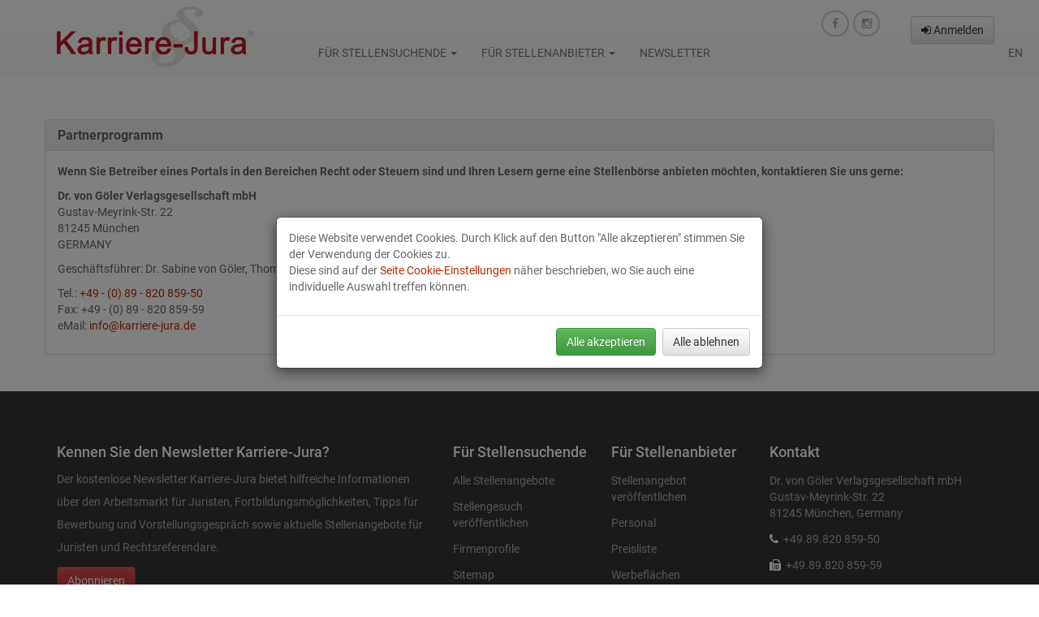

--- FILE ---
content_type: text/html; charset=utf-8
request_url: https://legal-career.de/arbeitgeber/partnerprogramm
body_size: 4678
content:
 <!DOCTYPE html> <html lang="de-DE" data-website-id="1" data-oe-company-name="Dr. von Göler Verlagsgesellschaft mbH"> <head> <meta charset="utf-8"/>    <meta name="viewport" content="initial-scale=1"/> <meta name="generator" content="Odoo"/>     <meta property="og:title" content="Partner"/> <meta property="og:site_name" content="karriere-jura.de"/>    <meta property="og:description"/> <meta property="og:image" content="/job_board/static/src/img/tags.jpeg"/> <meta property="og:image:secure_url" content="/job_board/static/src/img/tags.jpeg"/>  <meta property="og:url" content="http://www.karriere-jura.de/arbeitgeber/partnerprogramm"/>    <meta property="og:locale" content="de_DE"/> <meta property="og:locale:alternate" content="en_US"/> <meta property="og:type" content="website"/> <meta property="fb:app_id" content="261039558825547"/> <script async="" src="https://pagead2.googlesyndication.com/pagead/js/adsbygoogle.js?client=ca-pub-5648607058575830" crossorigin="anonymous"></script>  <title>Partner</title> <link rel="shortcut icon" href="/job_board/static/src/img/favicon.ico" type="image/x-icon"/> <link rel="canonical" href="https://www.karriere-jura.de/arbeitgeber/partnerprogramm"/>    <link rel="alternate" hreflang="de" href="https://www.karriere-jura.de/arbeitgeber/partnerprogramm"/>  <link rel="alternate" hreflang="en" href="https://www.karriere-jura.de/en_US/arbeitgeber/partnerprogramm"/>   
            <link href="/web/content/641865-78f871a/web.assets_common.0.css" rel="stylesheet"/> 
            <link href="/web/content/606227-6be1b7a/website.assets_frontend.0.css" rel="stylesheet"/>
            <link href="/web/content/606228-6be1b7a/website.assets_frontend.1.css" rel="stylesheet"/> 
            <script type="text/javascript" src="/web/content/641866-78f871a/web.assets_common.js"></script> 
            <script type="text/javascript" src="/web/content/606229-6be1b7a/website.assets_frontend.js"></script> <script type="text/javascript">
                odoo.define('web.csrf', function (require) {
                    var token = "45057cec3e6d1f44214a51fa070cbc40e096b8e7o";
                    require('web.core').csrf_token = token;
                    require('qweb').default_dict.csrf_token = token;
                });
            </script>    <link rel="stylesheet" href="https://maxcdn.bootstrapcdn.com/bootstrap/3.3.7/css/bootstrap-theme.min.css" integrity="sha384-rHyoN1iRsVXV4nD0JutlnGaslCJuC7uwjduW9SVrLvRYooPp2bWYgmgJQIXwl/Sp" crossorigin="anonymous"/> <link rel="stylesheet" href="//code.jquery.com/ui/1.11.4/themes/smoothness/jquery-ui.css"/> <link rel="stylesheet" href="https://cdnjs.cloudflare.com/ajax/libs/bootstrap3-dialog/1.34.7/css/bootstrap-dialog.min.css"/>  <script type="text/javascript" src="https://cdnjs.cloudflare.com/ajax/libs/bootstrap3-dialog/1.34.7/js/bootstrap-dialog.min.js"></script> <script src="https://www.google.com/recaptcha/api.js" async="" defer=""></script> <script type="text/javascript">
                    function get_action() {
                        var resp = grecaptcha.getResponse();
                        var lang = $('input[name="website_lang"]').val();
                        if (lang == 'de_DE') {
                            message = "Captcha erforderlich"
                        } else {
                            message = "Captcha required"
                        }
                        if (resp == '') {
                            document.getElementById('captcha').innerHTML = message;
                            return false;
                        }
                    }
                </script> <script src="/job_board/static/src/js/loadingoverlay.min.js"></script>   <link href="/job_board/static/css/jquery.datetimepicker.min.css" rel="stylesheet" type="text/css"/>  </head> <body>    <div id="wrapwrap"> <header> <div class="navbar navbar-default navbar-static-top"> <div class="container"> <div class="navbar-header"> <button type="button" class="navbar-toggle" data-toggle="collapse" data-target=".navbar-top-collapse"> <span class="sr-only">Navigation umschalten</span> <span class="icon-bar"></span> <span class="icon-bar"></span> <span class="icon-bar"></span> </button>     <a href="/" class="navbar-brand logo "> <img src="/job_board/static/src/img/Logo_without_shadow_76px.png" alt="Stellenmarkt Juristen Stellenangebote" title="Dr. von Göler Verlagsgesellschaft mbH"/> </a> </div> <div class="collapse navbar-collapse navbar-top-collapse o_not_editable" contentEditable="False"> <ul class="nav navbar-nav navbar-right">   <li> <button type="button" class="btn btn-default navbar-btn" onclick="window.open('/web/login', '_self')"><i class="fa fa-sign-in" aria-hidden="true"></i> Anmelden</button> </li>  </ul> <ul class="nav navbar-nav navbar-center o_not_editable" id="top_menu">          <li class="dropdown "> <a class="dropdown-toggle" data-toggle="dropdown" href="#"> <span>Für Stellensuchende</span> <span class="caret"></span> </a> <ul class="dropdown-menu" role="menu">          <li> <a href="/"> <span>Home</span> </a> </li>           <li> <a href="/stellenangebote"> <span>Alle Stellenangebote</span> </a> </li>           <li> <a href="/stellengesuche/neu"> <span>Stellengesuch veröffentlichen</span> </a> </li>           <li> <a href="/blog"> <span>Karriere-Blog</span> </a> </li>           <li> <a href="/events"> <span>Karriere-Events</span> </a> </li>           <li> <a href="/press-releases"> <span>Branchenmeldungen</span> </a> </li>           <li> <a href="/arbeitgeberprofile"> <span>Firmenprofile</span> </a> </li>           <li> <a href="/register/applicant"> <span>Benachrichtigungsdienst</span> </a> </li>     </ul> </li>        <li class="dropdown "> <a class="dropdown-toggle" data-toggle="dropdown" href="#"> <span>Für Stellenanbieter</span> <span class="caret"></span> </a> <ul class="dropdown-menu" role="menu">          <li> <a href="/stellenangebot/neu"> <span>Stelle ausschreiben</span> </a> </li>           <li> <a href="/stellengesuche/suchen"> <span>Mitarbeiter finden</span> </a> </li>           <li> <a href="/arbeitgeber/preisliste"> <span>Preisliste</span> </a> </li>           <li> <a href="/events"> <span>Karriere-Events</span> </a> </li>           <li> <a href="/press-releases"> <span>Branchenmeldungen</span> </a> </li>     </ul> </li>       <li> <a href="/newsletter"> <span>Newsletter</span> </a> </li>    </ul> </div> <div class="social-btns"> <a href="https://www.facebook.com/Karriere-Jura-735453099848364" target="_blank"><i class="fa fa-facebook-f"></i></a> <a href="https://www.instagram.com/karriere_jura/" target="_blank"><i class="fa fa-instagram"></i></a> </div> </div>  <ul class="langs js_language_selector mt16"> <li> <a href="/en_US/arbeitgeber/partnerprogramm" data-lang="en_US" title="English" class="js_change_lang"> en </a> </li><li>  </li> </ul>  </div> </header> <main>   <div id="wrap"> <div class="container section"> <div class="row mt32"> <div class="col-md-12"> <div class="panel panel-default"> <div class="panel-heading"> <h1 class="panel-title">Partnerprogramm</h1> </div> <div class="panel-body"> <p> <strong>Wenn Sie Betreiber eines Portals in den Bereichen Recht oder Steuern sind und Ihren Lesern gerne eine Stellenbörse anbieten möchten, kontaktieren Sie uns gerne:</strong> </p> <p><strong>Dr. von Göler Verlagsgesellschaft mbH<br/></strong>Gustav-Meyrink-Str. 22<br/> 81245 München<br/> GERMANY</p> <p>Geschäftsführer: Dr. Sabine von Göler, Thomas von Göler </p> <p>Tel.: <a href="" title="Call +4908982085950 via 3CX" tcxhref="+4908982085950" target="_blank">+49 - (0) 89 - 820 859-50</a><br/> Fax:<tcxspan tcxhref="+4908982085959" title="Call  +49 - (0) 89 - 820 859-59 via 3CX"> +49 - (0) 89 - 820 859-59</tcxspan><br/> eMail: <a href="mailto:info@karriere-jura.de">info@karriere-jura.de</a> </p> </div> </div> </div> </div> </div> <div class="oe_structure"></div> </div>  </main>  <div id="prefooter" class="o_not_editable" contentEditable="False"> <div class="container">  <div class="row"> <div class="col-lg-5 col-md-5" contenteditable="False"> <div class="prefooter-title">Kennen Sie den Newsletter Karriere-Jura?</div> <p>Der kostenlose Newsletter Karriere-Jura bietet hilfreiche In­formationen über den Arbeits­markt für Juristen, Fort­bildungs­mög­lich­kei­ten, Tipps für Be­werbung und Vor­stellungs­ge­spräch sowie aktuelle Stellenangebote für Juristen und Rechtsreferendare. </p> <p><a class="btn btn-danger" href="/newsletter" role="button">Abonnieren</a></p> </div> <div class="col-lg-2 col-md-2" contenteditable="False"> <div class="prefooter-title">Für Stellensuchende</div> <ul class="list-group"> <li><a href="/stellenangebote">Alle Stellenangebote</a></li> <li><a href="/stellengesuche/neu">Stellengesuch veröffentlichen</a></li> <li><a href="/arbeitgeberprofile">Firmenprofile</a></li> <li><a href="/sitemap">Sitemap</a></li> </ul> </div> <div class="col-lg-2 col-md-2" contenteditable="False"> <div class="prefooter-title">Für Stellenanbieter</div> <ul class="list-group"> <li><a href="/stellenangebot/neu">Stellenangebot veröffentlichen</a></li> <li><a href="/stellengesuche">Personal</a></li>  <li><a href="/arbeitgeber/preisliste">Preisliste</a></li>  <li><a href="/arbeitgeber/mediadaten">Werbeflächen</a></li> <li><a href="/arbeitgeber/partnerprogramm">Partnerprogramm</a></li> </ul> </div>  <div class="col-lg-3 col-md-3" contenteditable="False"> <div class="prefooter-title">Kontakt</div> <ul class="list-group"> <li><a class="copy" title="Zum Kopieren bitte anklicken" onclick="copyToClipboard('#contactAddress')"><span id="contactAddress">Dr. von Göler Verlagsgesellschaft mbH <br/>Gustav-Meyrink-Str. 22 <br/>81245 München, Germany</span></a></li> <li><i class="fa fa-phone"></i> <a href="tel:+498982085950">+49.89.820 859-50</a></li> <li><i class="fa fa-fax"></i> <a class="copy" title="Zum Kopieren bitte anklicken" onclick="copyToClipboard('#contactFax')"><span id="contactFax">+49.89.820 859-59</span></a></li> <li><i class="fa fa-envelope"></i> <a href="mailto:info@karriere-jura.de">info@karriere-jura.de</a></li> </ul> </div> </div> </div> </div>   <footer class="footer o_not_editable"> <div class="container"> <p class="text-muted copyright pull-left">Copyright <span class="fa fa-copyright"></span> 2026 Dr. von Göler Verlagsgesellschaft mbH | <a href="/terms-of-service">AGB</a> | <a href="/contact">Impressum</a> | <a href="/privacy-guideline">Datenschutzerklärung</a></p> <p class="pull-right extraInfo">Besuchen Sie auch unsere weiteren Angebote: <a href="https://www.Kommentar.de">Frei zugängliche online Gesetzeskommentare</a>.</p> </div> </footer>  </div>  <script async="" src="https://www.googletagmanager.com/gtag/js?id=G-4SD1H4DGD8"></script> <script id="tracking_code">
                    window.dataLayer = window.dataLayer || [];
                    function gtag(){dataLayer.push(arguments);}
                    gtag('js', new Date());

                    gtag('config', 'G-4SD1H4DGD8');
                </script> <script src="/documents/static/src/js/custom.min.js"></script> <script src="/media_center/static/src/js/rvslider.min.js"></script> <script src="/media_center/static/src/js/custom.min.js"></script> <script src="/press_releases/static/src/js/custom.min.js"></script>    <script src="/cookie_consent_bar/static/js/cookies-consent.min.js"></script> <script type="text/javascript">
                        $(document).ready(function() {
                            $.cookieConsent({
                                consentTime: 365,
                                locale: "de_DE",
                                consentType: "popup"
                            });
                        });
                    </script>  <div class="modal fade" id="cookieConsentPopup" tabindex="-1" role="dialog" aria-labelledby="cookieConsentPopupLabel"> <div class="modal-dialog" role="document"> <div class="modal-content"> <div class="modal-body"> <p> Diese Website verwendet Cookies. Durch Klick auf den Button "Alle akzeptieren" stimmen Sie der Verwendung der Cookies zu. <br/> Diese sind auf der <a href="/cookies-policy/">Seite Cookie-Einstellungen</a> näher beschrieben, wo Sie auch eine individuelle Auswahl treffen können.</p> </div> <div class="modal-footer"> <button id="cookieAccept" class="btn btn-success" type="button">Alle akzeptieren</button> <button id="cookieDeny" class="btn btn-default" type="button">Alle ablehnen</button> </div> </div> </div> </div>  <div id="fb-root"></div> <script async="" defer="" crossorigin="anonymous" src="https://connect.facebook.net/de_DE/sdk.js#xfbml=1&amp;version=v17.0&amp;appId=261039558825547&amp;autoLogAppEvents=1" nonce="SB4mWU0M"></script>  <script async="" src="//fachmarketing.de/revive/www/delivery/asyncjs.php"></script> <script src="/job_board/static/node_modules/autonumeric/dist/autoNumeric.min.js"></script> <script src="/job_board/static/node_modules/lightbox2/dist/js/lightbox.min.js"></script> <script src="/job_board/static/src/js/custom.min.js"></script> <script src="/job_board/static/src/js/newsletter_modal.min.js"></script>  <script src="/job_board/static/ckeditor/ckeditor.js"></script>     <script>
                    $(function() {
                        $( ".dtpick" ).datepicker({ minDate:0, dateFormat:"dd.mm.yy" });
                    });
                </script> <script src="/job_board/static/src/js/ckeditor_init.min.js"></script>     <script src="/job_board/static/src/js/jquery.datetimepicker.full.min.js"></script> </body> </html>  

--- FILE ---
content_type: text/html; charset=utf-8
request_url: https://www.google.com/recaptcha/api2/aframe
body_size: -85
content:
<!DOCTYPE HTML><html><head><meta http-equiv="content-type" content="text/html; charset=UTF-8"></head><body><script nonce="Dq-Nnmk8kkjRrV6IPicr6Q">/** Anti-fraud and anti-abuse applications only. See google.com/recaptcha */ try{var clients={'sodar':'https://pagead2.googlesyndication.com/pagead/sodar?'};window.addEventListener("message",function(a){try{if(a.source===window.parent){var b=JSON.parse(a.data);var c=clients[b['id']];if(c){var d=document.createElement('img');d.src=c+b['params']+'&rc='+(localStorage.getItem("rc::a")?sessionStorage.getItem("rc::b"):"");window.document.body.appendChild(d);sessionStorage.setItem("rc::e",parseInt(sessionStorage.getItem("rc::e")||0)+1);localStorage.setItem("rc::h",'1769244326154');}}}catch(b){}});window.parent.postMessage("_grecaptcha_ready", "*");}catch(b){}</script></body></html>

--- FILE ---
content_type: text/css
request_url: https://legal-career.de/web/content/606227-6be1b7a/website.assets_frontend.0.css
body_size: 253332
content:

/* /website/static/src/less/import_bootstrap.less defined in bundle 'website.assets_frontend' */
 html{font-family: sans-serif; -ms-text-size-adjust: 100%; -webkit-text-size-adjust: 100%;} body{margin: 0;} article, aside, details, figcaption, figure, footer, header, hgroup, main, menu, nav, section, summary{display: block;} audio, canvas, progress, video{display: inline-block; vertical-align: baseline;} audio:not([controls]){display: none; height: 0;} [hidden], template{display: none;} a{background-color: transparent;} a:active, a:hover{outline: 0;} abbr[title]{border-bottom: 1px dotted;} b, strong{font-weight: bold;} dfn{font-style: italic;} h1{font-size: 2em; margin: 0.67em 0;} mark{background: #ff0; color: #000;} small{font-size: 80%;} sub, sup{font-size: 75%; line-height: 0; position: relative; vertical-align: baseline;} sup{top: -0.5em;} sub{bottom: -0.25em;} img{border: 0;} svg:not(:root){overflow: hidden;} figure{margin: 1em 40px;} hr{box-sizing: content-box; height: 0;} pre{overflow: auto;} code, kbd, pre, samp{font-family: monospace, monospace; font-size: 1em;} button, input, optgroup, select, textarea{color: inherit; font: inherit; margin: 0;} button{overflow: visible;} button, select{text-transform: none;} button, html input[type="button"], input[type="reset"], input[type="submit"]{-webkit-appearance: button; cursor: pointer;} button[disabled], html input[disabled]{cursor: default;} button::-moz-focus-inner, input::-moz-focus-inner{border: 0; padding: 0;} input{line-height: normal;} input[type="checkbox"], input[type="radio"]{box-sizing: border-box; padding: 0;} input[type="number"]::-webkit-inner-spin-button, input[type="number"]::-webkit-outer-spin-button{height: auto;} input[type="search"]{-webkit-appearance: textfield; box-sizing: content-box;} input[type="search"]::-webkit-search-cancel-button, input[type="search"]::-webkit-search-decoration{-webkit-appearance: none;} fieldset{border: 1px solid #c0c0c0; margin: 0 2px; padding: 0.35em 0.625em 0.75em;} legend{border: 0; padding: 0;} textarea{overflow: auto;} optgroup{font-weight: bold;} table{border-collapse: collapse; border-spacing: 0;} td, th{padding: 0;} @media print{*, *:before, *:after{background: transparent !important; color: #000 !important; box-shadow: none !important; text-shadow: none !important;}a, a:visited{text-decoration: underline;}a[href]:after{content: " (" attr(href) ")";}abbr[title]:after{content: " (" attr(title) ")";}a[href^="#"]:after, a[href^="javascript:"]:after{content: "";}pre, blockquote{border: 1px solid #999; page-break-inside: avoid;}thead{display: table-header-group;}tr, img{page-break-inside: avoid;}img{max-width: 100% !important;}p, h2, h3{orphans: 3; widows: 3;}h2, h3{page-break-after: avoid;}.navbar{display: none;}.btn > .caret, .dropup > .btn > .caret{border-top-color: #000 !important;}.label{border: 1px solid #000;}.table{border-collapse: collapse !important;}.table td, .table th{background-color: #fff !important;}.table-bordered th, .table-bordered td{border: 1px solid #ddd !important;}} @font-face{font-family: 'Glyphicons Halflings'; src: url('../fonts/glyphicons-halflings-regular.eot'); src: url('../fonts/glyphicons-halflings-regular.eot?#iefix') format('embedded-opentype'), url('../fonts/glyphicons-halflings-regular.woff2') format('woff2'), url('../fonts/glyphicons-halflings-regular.woff') format('woff'), url('../fonts/glyphicons-halflings-regular.ttf') format('truetype'), url('../fonts/glyphicons-halflings-regular.svg#glyphicons_halflingsregular') format('svg');} .glyphicon{position: relative; top: 1px; display: inline-block; font-family: 'Glyphicons Halflings'; font-style: normal; font-weight: normal; line-height: 1; -webkit-font-smoothing: antialiased; -moz-osx-font-smoothing: grayscale;} .glyphicon-asterisk:before{content: "\2a";} .glyphicon-plus:before{content: "\2b";} .glyphicon-euro:before, .glyphicon-eur:before{content: "\20ac";} .glyphicon-minus:before{content: "\2212";} .glyphicon-cloud:before{content: "\2601";} .glyphicon-envelope:before{content: "\2709";} .glyphicon-pencil:before{content: "\270f";} .glyphicon-glass:before{content: "\e001";} .glyphicon-music:before{content: "\e002";} .glyphicon-search:before{content: "\e003";} .glyphicon-heart:before{content: "\e005";} .glyphicon-star:before{content: "\e006";} .glyphicon-star-empty:before{content: "\e007";} .glyphicon-user:before{content: "\e008";} .glyphicon-film:before{content: "\e009";} .glyphicon-th-large:before{content: "\e010";} .glyphicon-th:before{content: "\e011";} .glyphicon-th-list:before{content: "\e012";} .glyphicon-ok:before{content: "\e013";} .glyphicon-remove:before{content: "\e014";} .glyphicon-zoom-in:before{content: "\e015";} .glyphicon-zoom-out:before{content: "\e016";} .glyphicon-off:before{content: "\e017";} .glyphicon-signal:before{content: "\e018";} .glyphicon-cog:before{content: "\e019";} .glyphicon-trash:before{content: "\e020";} .glyphicon-home:before{content: "\e021";} .glyphicon-file:before{content: "\e022";} .glyphicon-time:before{content: "\e023";} .glyphicon-road:before{content: "\e024";} .glyphicon-download-alt:before{content: "\e025";} .glyphicon-download:before{content: "\e026";} .glyphicon-upload:before{content: "\e027";} .glyphicon-inbox:before{content: "\e028";} .glyphicon-play-circle:before{content: "\e029";} .glyphicon-repeat:before{content: "\e030";} .glyphicon-refresh:before{content: "\e031";} .glyphicon-list-alt:before{content: "\e032";} .glyphicon-lock:before{content: "\e033";} .glyphicon-flag:before{content: "\e034";} .glyphicon-headphones:before{content: "\e035";} .glyphicon-volume-off:before{content: "\e036";} .glyphicon-volume-down:before{content: "\e037";} .glyphicon-volume-up:before{content: "\e038";} .glyphicon-qrcode:before{content: "\e039";} .glyphicon-barcode:before{content: "\e040";} .glyphicon-tag:before{content: "\e041";} .glyphicon-tags:before{content: "\e042";} .glyphicon-book:before{content: "\e043";} .glyphicon-bookmark:before{content: "\e044";} .glyphicon-print:before{content: "\e045";} .glyphicon-camera:before{content: "\e046";} .glyphicon-font:before{content: "\e047";} .glyphicon-bold:before{content: "\e048";} .glyphicon-italic:before{content: "\e049";} .glyphicon-text-height:before{content: "\e050";} .glyphicon-text-width:before{content: "\e051";} .glyphicon-align-left:before{content: "\e052";} .glyphicon-align-center:before{content: "\e053";} .glyphicon-align-right:before{content: "\e054";} .glyphicon-align-justify:before{content: "\e055";} .glyphicon-list:before{content: "\e056";} .glyphicon-indent-left:before{content: "\e057";} .glyphicon-indent-right:before{content: "\e058";} .glyphicon-facetime-video:before{content: "\e059";} .glyphicon-picture:before{content: "\e060";} .glyphicon-map-marker:before{content: "\e062";} .glyphicon-adjust:before{content: "\e063";} .glyphicon-tint:before{content: "\e064";} .glyphicon-edit:before{content: "\e065";} .glyphicon-share:before{content: "\e066";} .glyphicon-check:before{content: "\e067";} .glyphicon-move:before{content: "\e068";} .glyphicon-step-backward:before{content: "\e069";} .glyphicon-fast-backward:before{content: "\e070";} .glyphicon-backward:before{content: "\e071";} .glyphicon-play:before{content: "\e072";} .glyphicon-pause:before{content: "\e073";} .glyphicon-stop:before{content: "\e074";} .glyphicon-forward:before{content: "\e075";} .glyphicon-fast-forward:before{content: "\e076";} .glyphicon-step-forward:before{content: "\e077";} .glyphicon-eject:before{content: "\e078";} .glyphicon-chevron-left:before{content: "\e079";} .glyphicon-chevron-right:before{content: "\e080";} .glyphicon-plus-sign:before{content: "\e081";} .glyphicon-minus-sign:before{content: "\e082";} .glyphicon-remove-sign:before{content: "\e083";} .glyphicon-ok-sign:before{content: "\e084";} .glyphicon-question-sign:before{content: "\e085";} .glyphicon-info-sign:before{content: "\e086";} .glyphicon-screenshot:before{content: "\e087";} .glyphicon-remove-circle:before{content: "\e088";} .glyphicon-ok-circle:before{content: "\e089";} .glyphicon-ban-circle:before{content: "\e090";} .glyphicon-arrow-left:before{content: "\e091";} .glyphicon-arrow-right:before{content: "\e092";} .glyphicon-arrow-up:before{content: "\e093";} .glyphicon-arrow-down:before{content: "\e094";} .glyphicon-share-alt:before{content: "\e095";} .glyphicon-resize-full:before{content: "\e096";} .glyphicon-resize-small:before{content: "\e097";} .glyphicon-exclamation-sign:before{content: "\e101";} .glyphicon-gift:before{content: "\e102";} .glyphicon-leaf:before{content: "\e103";} .glyphicon-fire:before{content: "\e104";} .glyphicon-eye-open:before{content: "\e105";} .glyphicon-eye-close:before{content: "\e106";} .glyphicon-warning-sign:before{content: "\e107";} .glyphicon-plane:before{content: "\e108";} .glyphicon-calendar:before{content: "\e109";} .glyphicon-random:before{content: "\e110";} .glyphicon-comment:before{content: "\e111";} .glyphicon-magnet:before{content: "\e112";} .glyphicon-chevron-up:before{content: "\e113";} .glyphicon-chevron-down:before{content: "\e114";} .glyphicon-retweet:before{content: "\e115";} .glyphicon-shopping-cart:before{content: "\e116";} .glyphicon-folder-close:before{content: "\e117";} .glyphicon-folder-open:before{content: "\e118";} .glyphicon-resize-vertical:before{content: "\e119";} .glyphicon-resize-horizontal:before{content: "\e120";} .glyphicon-hdd:before{content: "\e121";} .glyphicon-bullhorn:before{content: "\e122";} .glyphicon-bell:before{content: "\e123";} .glyphicon-certificate:before{content: "\e124";} .glyphicon-thumbs-up:before{content: "\e125";} .glyphicon-thumbs-down:before{content: "\e126";} .glyphicon-hand-right:before{content: "\e127";} .glyphicon-hand-left:before{content: "\e128";} .glyphicon-hand-up:before{content: "\e129";} .glyphicon-hand-down:before{content: "\e130";} .glyphicon-circle-arrow-right:before{content: "\e131";} .glyphicon-circle-arrow-left:before{content: "\e132";} .glyphicon-circle-arrow-up:before{content: "\e133";} .glyphicon-circle-arrow-down:before{content: "\e134";} .glyphicon-globe:before{content: "\e135";} .glyphicon-wrench:before{content: "\e136";} .glyphicon-tasks:before{content: "\e137";} .glyphicon-filter:before{content: "\e138";} .glyphicon-briefcase:before{content: "\e139";} .glyphicon-fullscreen:before{content: "\e140";} .glyphicon-dashboard:before{content: "\e141";} .glyphicon-paperclip:before{content: "\e142";} .glyphicon-heart-empty:before{content: "\e143";} .glyphicon-link:before{content: "\e144";} .glyphicon-phone:before{content: "\e145";} .glyphicon-pushpin:before{content: "\e146";} .glyphicon-usd:before{content: "\e148";} .glyphicon-gbp:before{content: "\e149";} .glyphicon-sort:before{content: "\e150";} .glyphicon-sort-by-alphabet:before{content: "\e151";} .glyphicon-sort-by-alphabet-alt:before{content: "\e152";} .glyphicon-sort-by-order:before{content: "\e153";} .glyphicon-sort-by-order-alt:before{content: "\e154";} .glyphicon-sort-by-attributes:before{content: "\e155";} .glyphicon-sort-by-attributes-alt:before{content: "\e156";} .glyphicon-unchecked:before{content: "\e157";} .glyphicon-expand:before{content: "\e158";} .glyphicon-collapse-down:before{content: "\e159";} .glyphicon-collapse-up:before{content: "\e160";} .glyphicon-log-in:before{content: "\e161";} .glyphicon-flash:before{content: "\e162";} .glyphicon-log-out:before{content: "\e163";} .glyphicon-new-window:before{content: "\e164";} .glyphicon-record:before{content: "\e165";} .glyphicon-save:before{content: "\e166";} .glyphicon-open:before{content: "\e167";} .glyphicon-saved:before{content: "\e168";} .glyphicon-import:before{content: "\e169";} .glyphicon-export:before{content: "\e170";} .glyphicon-send:before{content: "\e171";} .glyphicon-floppy-disk:before{content: "\e172";} .glyphicon-floppy-saved:before{content: "\e173";} .glyphicon-floppy-remove:before{content: "\e174";} .glyphicon-floppy-save:before{content: "\e175";} .glyphicon-floppy-open:before{content: "\e176";} .glyphicon-credit-card:before{content: "\e177";} .glyphicon-transfer:before{content: "\e178";} .glyphicon-cutlery:before{content: "\e179";} .glyphicon-header:before{content: "\e180";} .glyphicon-compressed:before{content: "\e181";} .glyphicon-earphone:before{content: "\e182";} .glyphicon-phone-alt:before{content: "\e183";} .glyphicon-tower:before{content: "\e184";} .glyphicon-stats:before{content: "\e185";} .glyphicon-sd-video:before{content: "\e186";} .glyphicon-hd-video:before{content: "\e187";} .glyphicon-subtitles:before{content: "\e188";} .glyphicon-sound-stereo:before{content: "\e189";} .glyphicon-sound-dolby:before{content: "\e190";} .glyphicon-sound-5-1:before{content: "\e191";} .glyphicon-sound-6-1:before{content: "\e192";} .glyphicon-sound-7-1:before{content: "\e193";} .glyphicon-copyright-mark:before{content: "\e194";} .glyphicon-registration-mark:before{content: "\e195";} .glyphicon-cloud-download:before{content: "\e197";} .glyphicon-cloud-upload:before{content: "\e198";} .glyphicon-tree-conifer:before{content: "\e199";} .glyphicon-tree-deciduous:before{content: "\e200";} .glyphicon-cd:before{content: "\e201";} .glyphicon-save-file:before{content: "\e202";} .glyphicon-open-file:before{content: "\e203";} .glyphicon-level-up:before{content: "\e204";} .glyphicon-copy:before{content: "\e205";} .glyphicon-paste:before{content: "\e206";} .glyphicon-alert:before{content: "\e209";} .glyphicon-equalizer:before{content: "\e210";} .glyphicon-king:before{content: "\e211";} .glyphicon-queen:before{content: "\e212";} .glyphicon-pawn:before{content: "\e213";} .glyphicon-bishop:before{content: "\e214";} .glyphicon-knight:before{content: "\e215";} .glyphicon-baby-formula:before{content: "\e216";} .glyphicon-tent:before{content: "\26fa";} .glyphicon-blackboard:before{content: "\e218";} .glyphicon-bed:before{content: "\e219";} .glyphicon-apple:before{content: "\f8ff";} .glyphicon-erase:before{content: "\e221";} .glyphicon-hourglass:before{content: "\231b";} .glyphicon-lamp:before{content: "\e223";} .glyphicon-duplicate:before{content: "\e224";} .glyphicon-piggy-bank:before{content: "\e225";} .glyphicon-scissors:before{content: "\e226";} .glyphicon-bitcoin:before{content: "\e227";} .glyphicon-btc:before{content: "\e227";} .glyphicon-xbt:before{content: "\e227";} .glyphicon-yen:before{content: "\00a5";} .glyphicon-jpy:before{content: "\00a5";} .glyphicon-ruble:before{content: "\20bd";} .glyphicon-rub:before{content: "\20bd";} .glyphicon-scale:before{content: "\e230";} .glyphicon-ice-lolly:before{content: "\e231";} .glyphicon-ice-lolly-tasted:before{content: "\e232";} .glyphicon-education:before{content: "\e233";} .glyphicon-option-horizontal:before{content: "\e234";} .glyphicon-option-vertical:before{content: "\e235";} .glyphicon-menu-hamburger:before{content: "\e236";} .glyphicon-modal-window:before{content: "\e237";} .glyphicon-oil:before{content: "\e238";} .glyphicon-grain:before{content: "\e239";} .glyphicon-sunglasses:before{content: "\e240";} .glyphicon-text-size:before{content: "\e241";} .glyphicon-text-color:before{content: "\e242";} .glyphicon-text-background:before{content: "\e243";} .glyphicon-object-align-top:before{content: "\e244";} .glyphicon-object-align-bottom:before{content: "\e245";} .glyphicon-object-align-horizontal:before{content: "\e246";} .glyphicon-object-align-left:before{content: "\e247";} .glyphicon-object-align-vertical:before{content: "\e248";} .glyphicon-object-align-right:before{content: "\e249";} .glyphicon-triangle-right:before{content: "\e250";} .glyphicon-triangle-left:before{content: "\e251";} .glyphicon-triangle-bottom:before{content: "\e252";} .glyphicon-triangle-top:before{content: "\e253";} .glyphicon-console:before{content: "\e254";} .glyphicon-superscript:before{content: "\e255";} .glyphicon-subscript:before{content: "\e256";} .glyphicon-menu-left:before{content: "\e257";} .glyphicon-menu-right:before{content: "\e258";} .glyphicon-menu-down:before{content: "\e259";} .glyphicon-menu-up:before{content: "\e260";} *{-webkit-box-sizing: border-box; -moz-box-sizing: border-box; box-sizing: border-box;} *:before, *:after{-webkit-box-sizing: border-box; -moz-box-sizing: border-box; box-sizing: border-box;} html{font-size: 10px; -webkit-tap-highlight-color: rgba(0, 0, 0, 0);} body{font-family: "Helvetica Neue", Helvetica, Arial, sans-serif; font-size: 14px; line-height: 1.42857143; color: #666666; background-color: #fff;} input, button, select, textarea{font-family: inherit; font-size: inherit; line-height: inherit;} a{color: #337ab7; text-decoration: none;} a:hover, a:focus{color: #23527c; text-decoration: underline;} a:focus{outline: thin dotted; outline: 5px auto -webkit-focus-ring-color; outline-offset: -2px;} figure{margin: 0;} img{vertical-align: middle;} .img-responsive, .thumbnail > img, .thumbnail a > img, .carousel-inner > .item > img, .carousel-inner > .item > a > img{display: block; max-width: 100%; height: auto;} .img-rounded{border-radius: 6px;} .img-thumbnail{padding: 4px; line-height: 1.42857143; background-color: #fff; border: 1px solid #ddd; border-radius: 4px; -webkit-transition: all 0.2s ease-in-out; -o-transition: all 0.2s ease-in-out; transition: all 0.2s ease-in-out; display: inline-block; max-width: 100%; height: auto;} .img-circle{border-radius: 50%;} hr{margin-top: 20px; margin-bottom: 20px; border: 0; border-top: 1px solid #cccccc;} .sr-only{position: absolute; width: 1px; height: 1px; margin: -1px; padding: 0; overflow: hidden; clip: rect(0, 0, 0, 0); border: 0;} .sr-only-focusable:active, .sr-only-focusable:focus{position: static; width: auto; height: auto; margin: 0; overflow: visible; clip: auto;} [role="button"]{cursor: pointer;} [role="button"]{cursor: pointer;} h1, h2, h3, h4, h5, h6, .h1, .h2, .h3, .h4, .h5, .h6{font-family: inherit; font-weight: 500; line-height: 1.1; color: inherit;} h1 small, h2 small, h3 small, h4 small, h5 small, h6 small, .h1 small, .h2 small, .h3 small, .h4 small, .h5 small, .h6 small, h1 .small, h2 .small, h3 .small, h4 .small, h5 .small, h6 .small, .h1 .small, .h2 .small, .h3 .small, .h4 .small, .h5 .small, .h6 .small{font-weight: normal; line-height: 1; color: #b3b3b3;} h1, .h1, h2, .h2, h3, .h3{margin-top: 20px; margin-bottom: 10px;} h1 small, .h1 small, h2 small, .h2 small, h3 small, .h3 small, h1 .small, .h1 .small, h2 .small, .h2 .small, h3 .small, .h3 .small{font-size: 65%;} h4, .h4, h5, .h5, h6, .h6{margin-top: 10px; margin-bottom: 10px;} h4 small, .h4 small, h5 small, .h5 small, h6 small, .h6 small, h4 .small, .h4 .small, h5 .small, .h5 .small, h6 .small, .h6 .small{font-size: 75%;} h1, .h1{font-size: 36px;} h2, .h2{font-size: 30px;} h3, .h3{font-size: 24px;} h4, .h4{font-size: 18px;} h5, .h5{font-size: 14px;} h6, .h6{font-size: 12px;} p{margin: 0 0 10px;} .lead{margin-bottom: 20px; font-size: 16px; font-weight: 300; line-height: 1.4;} @media (min-width: 768px){.lead{font-size: 21px;}} small, .small{font-size: 85%;} mark, .mark{background-color: #fcf8e3; padding: 0.2em;} .text-left{text-align: left;} .text-right{text-align: right;} .text-center{text-align: center;} .text-justify{text-align: justify;} .text-nowrap{white-space: nowrap;} .text-lowercase{text-transform: lowercase;} .text-uppercase{text-transform: uppercase;} .text-capitalize{text-transform: capitalize;} .text-muted{color: #b3b3b3;} .text-primary{color: #337ab7;} a.text-primary:hover, a.text-primary:focus{color: #286090;} .text-success{color: #3c763d;} a.text-success:hover, a.text-success:focus{color: #2b542c;} .text-info{color: #31708f;} a.text-info:hover, a.text-info:focus{color: #245269;} .text-warning{color: #8a6d3b;} a.text-warning:hover, a.text-warning:focus{color: #66512c;} .text-danger{color: #a94442;} a.text-danger:hover, a.text-danger:focus{color: #843534;} .bg-primary{color: #fff; background-color: #337ab7;} a.bg-primary:hover, a.bg-primary:focus{background-color: #286090;} .bg-success{background-color: #dff0d8;} a.bg-success:hover, a.bg-success:focus{background-color: #c1e2b3;} .bg-info{background-color: #d9edf7;} a.bg-info:hover, a.bg-info:focus{background-color: #afd9ee;} .bg-warning{background-color: #fcf8e3;} a.bg-warning:hover, a.bg-warning:focus{background-color: #f7ecb5;} .bg-danger{background-color: #f2dede;} a.bg-danger:hover, a.bg-danger:focus{background-color: #e4b9b9;} .page-header{padding-bottom: 9px; margin: 40px 0 20px; border-bottom: 1px solid #cccccc;} ul, ol{margin-top: 0; margin-bottom: 10px;} ul ul, ol ul, ul ol, ol ol{margin-bottom: 0;} .list-unstyled{padding-left: 0; list-style: none;} .list-inline{padding-left: 0; list-style: none; margin-left: -5px;} .list-inline > li{display: inline-block; padding-left: 5px; padding-right: 5px;} dl{margin-top: 0; margin-bottom: 20px;} dt, dd{line-height: 1.42857143;} dt{font-weight: bold;} dd{margin-left: 0;} @media (min-width: 768px){.dl-horizontal dt{float: left; width: 160px; clear: left; text-align: right; overflow: hidden; text-overflow: ellipsis; white-space: nowrap;}.dl-horizontal dd{margin-left: 180px;}} abbr[title], abbr[data-original-title]{cursor: help; border-bottom: 1px dotted #b3b3b3;} .initialism{font-size: 90%; text-transform: uppercase;} blockquote{padding: 10px 20px; margin: 0 0 20px; font-size: 17.5px; border-left: 5px solid #cccccc;} blockquote p:last-child, blockquote ul:last-child, blockquote ol:last-child{margin-bottom: 0;} blockquote footer, blockquote small, blockquote .small{display: block; font-size: 80%; line-height: 1.42857143; color: #b3b3b3;} blockquote footer:before, blockquote small:before, blockquote .small:before{content: '\2014 \00A0';} .blockquote-reverse, blockquote.pull-right{padding-right: 15px; padding-left: 0; border-right: 5px solid #cccccc; border-left: 0; text-align: right;} .blockquote-reverse footer:before, blockquote.pull-right footer:before, .blockquote-reverse small:before, blockquote.pull-right small:before, .blockquote-reverse .small:before, blockquote.pull-right .small:before{content: '';} .blockquote-reverse footer:after, blockquote.pull-right footer:after, .blockquote-reverse small:after, blockquote.pull-right small:after, .blockquote-reverse .small:after, blockquote.pull-right .small:after{content: '\00A0 \2014';} address{margin-bottom: 20px; font-style: normal; line-height: 1.42857143;} code, kbd, pre, samp{font-family: Menlo, Monaco, Consolas, "Courier New", monospace;} code{padding: 2px 4px; font-size: 90%; color: #c7254e; background-color: #f9f2f4; border-radius: 4px;} kbd{padding: 2px 4px; font-size: 90%; color: #fff; background-color: #333; border-radius: 3px; box-shadow: inset 0 -1px 0 rgba(0, 0, 0, 0.25);} kbd kbd{padding: 0; font-size: 100%; font-weight: bold; box-shadow: none;} pre{display: block; padding: 9.5px; margin: 0 0 10px; font-size: 13px; line-height: 1.42857143; word-break: break-all; word-wrap: break-word; color: #666666; background-color: #f5f5f5; border: 1px solid #ccc; border-radius: 4px;} pre code{padding: 0; font-size: inherit; color: inherit; white-space: pre-wrap; background-color: transparent; border-radius: 0;} .pre-scrollable{max-height: 340px; overflow-y: scroll;} .container{margin-right: auto; margin-left: auto; padding-left: 15px; padding-right: 15px;} @media (min-width: 768px){.container{width: 750px;}} @media (min-width: 992px){.container{width: 970px;}} @media (min-width: 1200px){.container{width: 1170px;}} .container-fluid{margin-right: auto; margin-left: auto; padding-left: 15px; padding-right: 15px;} .row{margin-left: -15px; margin-right: -15px;} .col-xs-1, .col-sm-1, .col-md-1, .col-lg-1, .col-xs-2, .col-sm-2, .col-md-2, .col-lg-2, .col-xs-3, .col-sm-3, .col-md-3, .col-lg-3, .col-xs-4, .col-sm-4, .col-md-4, .col-lg-4, .col-xs-5, .col-sm-5, .col-md-5, .col-lg-5, .col-xs-6, .col-sm-6, .col-md-6, .col-lg-6, .col-xs-7, .col-sm-7, .col-md-7, .col-lg-7, .col-xs-8, .col-sm-8, .col-md-8, .col-lg-8, .col-xs-9, .col-sm-9, .col-md-9, .col-lg-9, .col-xs-10, .col-sm-10, .col-md-10, .col-lg-10, .col-xs-11, .col-sm-11, .col-md-11, .col-lg-11, .col-xs-12, .col-sm-12, .col-md-12, .col-lg-12{position: relative; min-height: 1px; padding-left: 15px; padding-right: 15px;} .col-xs-1, .col-xs-2, .col-xs-3, .col-xs-4, .col-xs-5, .col-xs-6, .col-xs-7, .col-xs-8, .col-xs-9, .col-xs-10, .col-xs-11, .col-xs-12{float: left;} .col-xs-12{width: 100%;} .col-xs-11{width: 91.66666667%;} .col-xs-10{width: 83.33333333%;} .col-xs-9{width: 75%;} .col-xs-8{width: 66.66666667%;} .col-xs-7{width: 58.33333333%;} .col-xs-6{width: 50%;} .col-xs-5{width: 41.66666667%;} .col-xs-4{width: 33.33333333%;} .col-xs-3{width: 25%;} .col-xs-2{width: 16.66666667%;} .col-xs-1{width: 8.33333333%;} .col-xs-pull-12{right: 100%;} .col-xs-pull-11{right: 91.66666667%;} .col-xs-pull-10{right: 83.33333333%;} .col-xs-pull-9{right: 75%;} .col-xs-pull-8{right: 66.66666667%;} .col-xs-pull-7{right: 58.33333333%;} .col-xs-pull-6{right: 50%;} .col-xs-pull-5{right: 41.66666667%;} .col-xs-pull-4{right: 33.33333333%;} .col-xs-pull-3{right: 25%;} .col-xs-pull-2{right: 16.66666667%;} .col-xs-pull-1{right: 8.33333333%;} .col-xs-pull-0{right: auto;} .col-xs-push-12{left: 100%;} .col-xs-push-11{left: 91.66666667%;} .col-xs-push-10{left: 83.33333333%;} .col-xs-push-9{left: 75%;} .col-xs-push-8{left: 66.66666667%;} .col-xs-push-7{left: 58.33333333%;} .col-xs-push-6{left: 50%;} .col-xs-push-5{left: 41.66666667%;} .col-xs-push-4{left: 33.33333333%;} .col-xs-push-3{left: 25%;} .col-xs-push-2{left: 16.66666667%;} .col-xs-push-1{left: 8.33333333%;} .col-xs-push-0{left: auto;} .col-xs-offset-12{margin-left: 100%;} .col-xs-offset-11{margin-left: 91.66666667%;} .col-xs-offset-10{margin-left: 83.33333333%;} .col-xs-offset-9{margin-left: 75%;} .col-xs-offset-8{margin-left: 66.66666667%;} .col-xs-offset-7{margin-left: 58.33333333%;} .col-xs-offset-6{margin-left: 50%;} .col-xs-offset-5{margin-left: 41.66666667%;} .col-xs-offset-4{margin-left: 33.33333333%;} .col-xs-offset-3{margin-left: 25%;} .col-xs-offset-2{margin-left: 16.66666667%;} .col-xs-offset-1{margin-left: 8.33333333%;} .col-xs-offset-0{margin-left: 0%;} @media (min-width: 768px){.col-sm-1, .col-sm-2, .col-sm-3, .col-sm-4, .col-sm-5, .col-sm-6, .col-sm-7, .col-sm-8, .col-sm-9, .col-sm-10, .col-sm-11, .col-sm-12{float: left;}.col-sm-12{width: 100%;}.col-sm-11{width: 91.66666667%;}.col-sm-10{width: 83.33333333%;}.col-sm-9{width: 75%;}.col-sm-8{width: 66.66666667%;}.col-sm-7{width: 58.33333333%;}.col-sm-6{width: 50%;}.col-sm-5{width: 41.66666667%;}.col-sm-4{width: 33.33333333%;}.col-sm-3{width: 25%;}.col-sm-2{width: 16.66666667%;}.col-sm-1{width: 8.33333333%;}.col-sm-pull-12{right: 100%;}.col-sm-pull-11{right: 91.66666667%;}.col-sm-pull-10{right: 83.33333333%;}.col-sm-pull-9{right: 75%;}.col-sm-pull-8{right: 66.66666667%;}.col-sm-pull-7{right: 58.33333333%;}.col-sm-pull-6{right: 50%;}.col-sm-pull-5{right: 41.66666667%;}.col-sm-pull-4{right: 33.33333333%;}.col-sm-pull-3{right: 25%;}.col-sm-pull-2{right: 16.66666667%;}.col-sm-pull-1{right: 8.33333333%;}.col-sm-pull-0{right: auto;}.col-sm-push-12{left: 100%;}.col-sm-push-11{left: 91.66666667%;}.col-sm-push-10{left: 83.33333333%;}.col-sm-push-9{left: 75%;}.col-sm-push-8{left: 66.66666667%;}.col-sm-push-7{left: 58.33333333%;}.col-sm-push-6{left: 50%;}.col-sm-push-5{left: 41.66666667%;}.col-sm-push-4{left: 33.33333333%;}.col-sm-push-3{left: 25%;}.col-sm-push-2{left: 16.66666667%;}.col-sm-push-1{left: 8.33333333%;}.col-sm-push-0{left: auto;}.col-sm-offset-12{margin-left: 100%;}.col-sm-offset-11{margin-left: 91.66666667%;}.col-sm-offset-10{margin-left: 83.33333333%;}.col-sm-offset-9{margin-left: 75%;}.col-sm-offset-8{margin-left: 66.66666667%;}.col-sm-offset-7{margin-left: 58.33333333%;}.col-sm-offset-6{margin-left: 50%;}.col-sm-offset-5{margin-left: 41.66666667%;}.col-sm-offset-4{margin-left: 33.33333333%;}.col-sm-offset-3{margin-left: 25%;}.col-sm-offset-2{margin-left: 16.66666667%;}.col-sm-offset-1{margin-left: 8.33333333%;}.col-sm-offset-0{margin-left: 0%;}} @media (min-width: 992px){.col-md-1, .col-md-2, .col-md-3, .col-md-4, .col-md-5, .col-md-6, .col-md-7, .col-md-8, .col-md-9, .col-md-10, .col-md-11, .col-md-12{float: left;}.col-md-12{width: 100%;}.col-md-11{width: 91.66666667%;}.col-md-10{width: 83.33333333%;}.col-md-9{width: 75%;}.col-md-8{width: 66.66666667%;}.col-md-7{width: 58.33333333%;}.col-md-6{width: 50%;}.col-md-5{width: 41.66666667%;}.col-md-4{width: 33.33333333%;}.col-md-3{width: 25%;}.col-md-2{width: 16.66666667%;}.col-md-1{width: 8.33333333%;}.col-md-pull-12{right: 100%;}.col-md-pull-11{right: 91.66666667%;}.col-md-pull-10{right: 83.33333333%;}.col-md-pull-9{right: 75%;}.col-md-pull-8{right: 66.66666667%;}.col-md-pull-7{right: 58.33333333%;}.col-md-pull-6{right: 50%;}.col-md-pull-5{right: 41.66666667%;}.col-md-pull-4{right: 33.33333333%;}.col-md-pull-3{right: 25%;}.col-md-pull-2{right: 16.66666667%;}.col-md-pull-1{right: 8.33333333%;}.col-md-pull-0{right: auto;}.col-md-push-12{left: 100%;}.col-md-push-11{left: 91.66666667%;}.col-md-push-10{left: 83.33333333%;}.col-md-push-9{left: 75%;}.col-md-push-8{left: 66.66666667%;}.col-md-push-7{left: 58.33333333%;}.col-md-push-6{left: 50%;}.col-md-push-5{left: 41.66666667%;}.col-md-push-4{left: 33.33333333%;}.col-md-push-3{left: 25%;}.col-md-push-2{left: 16.66666667%;}.col-md-push-1{left: 8.33333333%;}.col-md-push-0{left: auto;}.col-md-offset-12{margin-left: 100%;}.col-md-offset-11{margin-left: 91.66666667%;}.col-md-offset-10{margin-left: 83.33333333%;}.col-md-offset-9{margin-left: 75%;}.col-md-offset-8{margin-left: 66.66666667%;}.col-md-offset-7{margin-left: 58.33333333%;}.col-md-offset-6{margin-left: 50%;}.col-md-offset-5{margin-left: 41.66666667%;}.col-md-offset-4{margin-left: 33.33333333%;}.col-md-offset-3{margin-left: 25%;}.col-md-offset-2{margin-left: 16.66666667%;}.col-md-offset-1{margin-left: 8.33333333%;}.col-md-offset-0{margin-left: 0%;}} @media (min-width: 1200px){.col-lg-1, .col-lg-2, .col-lg-3, .col-lg-4, .col-lg-5, .col-lg-6, .col-lg-7, .col-lg-8, .col-lg-9, .col-lg-10, .col-lg-11, .col-lg-12{float: left;}.col-lg-12{width: 100%;}.col-lg-11{width: 91.66666667%;}.col-lg-10{width: 83.33333333%;}.col-lg-9{width: 75%;}.col-lg-8{width: 66.66666667%;}.col-lg-7{width: 58.33333333%;}.col-lg-6{width: 50%;}.col-lg-5{width: 41.66666667%;}.col-lg-4{width: 33.33333333%;}.col-lg-3{width: 25%;}.col-lg-2{width: 16.66666667%;}.col-lg-1{width: 8.33333333%;}.col-lg-pull-12{right: 100%;}.col-lg-pull-11{right: 91.66666667%;}.col-lg-pull-10{right: 83.33333333%;}.col-lg-pull-9{right: 75%;}.col-lg-pull-8{right: 66.66666667%;}.col-lg-pull-7{right: 58.33333333%;}.col-lg-pull-6{right: 50%;}.col-lg-pull-5{right: 41.66666667%;}.col-lg-pull-4{right: 33.33333333%;}.col-lg-pull-3{right: 25%;}.col-lg-pull-2{right: 16.66666667%;}.col-lg-pull-1{right: 8.33333333%;}.col-lg-pull-0{right: auto;}.col-lg-push-12{left: 100%;}.col-lg-push-11{left: 91.66666667%;}.col-lg-push-10{left: 83.33333333%;}.col-lg-push-9{left: 75%;}.col-lg-push-8{left: 66.66666667%;}.col-lg-push-7{left: 58.33333333%;}.col-lg-push-6{left: 50%;}.col-lg-push-5{left: 41.66666667%;}.col-lg-push-4{left: 33.33333333%;}.col-lg-push-3{left: 25%;}.col-lg-push-2{left: 16.66666667%;}.col-lg-push-1{left: 8.33333333%;}.col-lg-push-0{left: auto;}.col-lg-offset-12{margin-left: 100%;}.col-lg-offset-11{margin-left: 91.66666667%;}.col-lg-offset-10{margin-left: 83.33333333%;}.col-lg-offset-9{margin-left: 75%;}.col-lg-offset-8{margin-left: 66.66666667%;}.col-lg-offset-7{margin-left: 58.33333333%;}.col-lg-offset-6{margin-left: 50%;}.col-lg-offset-5{margin-left: 41.66666667%;}.col-lg-offset-4{margin-left: 33.33333333%;}.col-lg-offset-3{margin-left: 25%;}.col-lg-offset-2{margin-left: 16.66666667%;}.col-lg-offset-1{margin-left: 8.33333333%;}.col-lg-offset-0{margin-left: 0%;}} table{background-color: transparent;} caption{padding-top: 8px; padding-bottom: 8px; color: #b3b3b3; text-align: left;} th{text-align: left;} .table{width: 100%; max-width: 100%; margin-bottom: 20px;} .table > thead > tr > th, .table > tbody > tr > th, .table > tfoot > tr > th, .table > thead > tr > td, .table > tbody > tr > td, .table > tfoot > tr > td{padding: 8px; line-height: 1.42857143; vertical-align: top; border-top: 1px solid #ddd;} .table > thead > tr > th{vertical-align: bottom; border-bottom: 2px solid #ddd;} .table > caption + thead > tr:first-child > th, .table > colgroup + thead > tr:first-child > th, .table > thead:first-child > tr:first-child > th, .table > caption + thead > tr:first-child > td, .table > colgroup + thead > tr:first-child > td, .table > thead:first-child > tr:first-child > td{border-top: 0;} .table > tbody + tbody{border-top: 2px solid #ddd;} .table .table{background-color: #fff;} .table-condensed > thead > tr > th, .table-condensed > tbody > tr > th, .table-condensed > tfoot > tr > th, .table-condensed > thead > tr > td, .table-condensed > tbody > tr > td, .table-condensed > tfoot > tr > td{padding: 5px;} .table-bordered{border: 1px solid #ddd;} .table-bordered > thead > tr > th, .table-bordered > tbody > tr > th, .table-bordered > tfoot > tr > th, .table-bordered > thead > tr > td, .table-bordered > tbody > tr > td, .table-bordered > tfoot > tr > td{border: 1px solid #ddd;} .table-bordered > thead > tr > th, .table-bordered > thead > tr > td{border-bottom-width: 2px;} .table-striped > tbody > tr:nth-of-type(odd){background-color: #f9f9f9;} .table-hover > tbody > tr:hover{background-color: #f5f5f5;} table col[class*="col-"]{position: static; float: none; display: table-column;} table td[class*="col-"], table th[class*="col-"]{position: static; float: none; display: table-cell;} .table > thead > tr > td.active, .table > tbody > tr > td.active, .table > tfoot > tr > td.active, .table > thead > tr > th.active, .table > tbody > tr > th.active, .table > tfoot > tr > th.active, .table > thead > tr.active > td, .table > tbody > tr.active > td, .table > tfoot > tr.active > td, .table > thead > tr.active > th, .table > tbody > tr.active > th, .table > tfoot > tr.active > th{background-color: #f5f5f5;} .table-hover > tbody > tr > td.active:hover, .table-hover > tbody > tr > th.active:hover, .table-hover > tbody > tr.active:hover > td, .table-hover > tbody > tr:hover > .active, .table-hover > tbody > tr.active:hover > th{background-color: #e8e8e8;} .table > thead > tr > td.success, .table > tbody > tr > td.success, .table > tfoot > tr > td.success, .table > thead > tr > th.success, .table > tbody > tr > th.success, .table > tfoot > tr > th.success, .table > thead > tr.success > td, .table > tbody > tr.success > td, .table > tfoot > tr.success > td, .table > thead > tr.success > th, .table > tbody > tr.success > th, .table > tfoot > tr.success > th{background-color: #dff0d8;} .table-hover > tbody > tr > td.success:hover, .table-hover > tbody > tr > th.success:hover, .table-hover > tbody > tr.success:hover > td, .table-hover > tbody > tr:hover > .success, .table-hover > tbody > tr.success:hover > th{background-color: #d0e9c6;} .table > thead > tr > td.info, .table > tbody > tr > td.info, .table > tfoot > tr > td.info, .table > thead > tr > th.info, .table > tbody > tr > th.info, .table > tfoot > tr > th.info, .table > thead > tr.info > td, .table > tbody > tr.info > td, .table > tfoot > tr.info > td, .table > thead > tr.info > th, .table > tbody > tr.info > th, .table > tfoot > tr.info > th{background-color: #d9edf7;} .table-hover > tbody > tr > td.info:hover, .table-hover > tbody > tr > th.info:hover, .table-hover > tbody > tr.info:hover > td, .table-hover > tbody > tr:hover > .info, .table-hover > tbody > tr.info:hover > th{background-color: #c4e3f3;} .table > thead > tr > td.warning, .table > tbody > tr > td.warning, .table > tfoot > tr > td.warning, .table > thead > tr > th.warning, .table > tbody > tr > th.warning, .table > tfoot > tr > th.warning, .table > thead > tr.warning > td, .table > tbody > tr.warning > td, .table > tfoot > tr.warning > td, .table > thead > tr.warning > th, .table > tbody > tr.warning > th, .table > tfoot > tr.warning > th{background-color: #fcf8e3;} .table-hover > tbody > tr > td.warning:hover, .table-hover > tbody > tr > th.warning:hover, .table-hover > tbody > tr.warning:hover > td, .table-hover > tbody > tr:hover > .warning, .table-hover > tbody > tr.warning:hover > th{background-color: #faf2cc;} .table > thead > tr > td.danger, .table > tbody > tr > td.danger, .table > tfoot > tr > td.danger, .table > thead > tr > th.danger, .table > tbody > tr > th.danger, .table > tfoot > tr > th.danger, .table > thead > tr.danger > td, .table > tbody > tr.danger > td, .table > tfoot > tr.danger > td, .table > thead > tr.danger > th, .table > tbody > tr.danger > th, .table > tfoot > tr.danger > th{background-color: #f2dede;} .table-hover > tbody > tr > td.danger:hover, .table-hover > tbody > tr > th.danger:hover, .table-hover > tbody > tr.danger:hover > td, .table-hover > tbody > tr:hover > .danger, .table-hover > tbody > tr.danger:hover > th{background-color: #ebcccc;} .table-responsive{overflow-x: auto; min-height: 0.01%;} @media screen and (max-width: 767px){.table-responsive{width: 100%; margin-bottom: 15px; overflow-y: hidden; -ms-overflow-style: -ms-autohiding-scrollbar; border: 1px solid #ddd;}.table-responsive > .table{margin-bottom: 0;}.table-responsive > .table > thead > tr > th, .table-responsive > .table > tbody > tr > th, .table-responsive > .table > tfoot > tr > th, .table-responsive > .table > thead > tr > td, .table-responsive > .table > tbody > tr > td, .table-responsive > .table > tfoot > tr > td{white-space: nowrap;}.table-responsive > .table-bordered{border: 0;}.table-responsive > .table-bordered > thead > tr > th:first-child, .table-responsive > .table-bordered > tbody > tr > th:first-child, .table-responsive > .table-bordered > tfoot > tr > th:first-child, .table-responsive > .table-bordered > thead > tr > td:first-child, .table-responsive > .table-bordered > tbody > tr > td:first-child, .table-responsive > .table-bordered > tfoot > tr > td:first-child{border-left: 0;}.table-responsive > .table-bordered > thead > tr > th:last-child, .table-responsive > .table-bordered > tbody > tr > th:last-child, .table-responsive > .table-bordered > tfoot > tr > th:last-child, .table-responsive > .table-bordered > thead > tr > td:last-child, .table-responsive > .table-bordered > tbody > tr > td:last-child, .table-responsive > .table-bordered > tfoot > tr > td:last-child{border-right: 0;}.table-responsive > .table-bordered > tbody > tr:last-child > th, .table-responsive > .table-bordered > tfoot > tr:last-child > th, .table-responsive > .table-bordered > tbody > tr:last-child > td, .table-responsive > .table-bordered > tfoot > tr:last-child > td{border-bottom: 0;}} fieldset{padding: 0; margin: 0; border: 0; min-width: 0;} legend{display: block; width: 100%; padding: 0; margin-bottom: 20px; font-size: 21px; line-height: inherit; color: #666666; border: 0; border-bottom: 1px solid #e5e5e5;} label{display: inline-block; max-width: 100%; margin-bottom: 5px; font-weight: bold;} input[type="search"]{-webkit-box-sizing: border-box; -moz-box-sizing: border-box; box-sizing: border-box;} input[type="radio"], input[type="checkbox"]{margin: 4px 0 0; margin-top: 1px \9; line-height: normal;} input[type="file"]{display: block;} input[type="range"]{display: block; width: 100%;} select[multiple], select[size]{height: auto;} input[type="file"]:focus, input[type="radio"]:focus, input[type="checkbox"]:focus{outline: thin dotted; outline: 5px auto -webkit-focus-ring-color; outline-offset: -2px;} output{display: block; padding-top: 7px; font-size: 14px; line-height: 1.42857143; color: #8c8c8c;} .form-control{display: block; width: 100%; height: 34px; padding: 6px 12px; font-size: 14px; line-height: 1.42857143; color: #8c8c8c; background-color: #fff; background-image: none; border: 1px solid #ccc; border-radius: 4px; -webkit-box-shadow: inset 0 1px 1px rgba(0, 0, 0, 0.075); box-shadow: inset 0 1px 1px rgba(0, 0, 0, 0.075); -webkit-transition: border-color ease-in-out .15s, box-shadow ease-in-out .15s; -o-transition: border-color ease-in-out .15s, box-shadow ease-in-out .15s; transition: border-color ease-in-out .15s, box-shadow ease-in-out .15s;} .form-control:focus{border-color: #66afe9; outline: 0; -webkit-box-shadow: inset 0 1px 1px rgba(0,0,0,.075), 0 0 8px rgba(102, 175, 233, 0.6); box-shadow: inset 0 1px 1px rgba(0,0,0,.075), 0 0 8px rgba(102, 175, 233, 0.6);} .form-control::-moz-placeholder{color: #999; opacity: 1;} .form-control:-ms-input-placeholder{color: #999;} .form-control::-webkit-input-placeholder{color: #999;} .form-control[disabled], .form-control[readonly], fieldset[disabled] .form-control{background-color: #cccccc; opacity: 1;} .form-control[disabled], fieldset[disabled] .form-control{cursor: not-allowed;} textarea.form-control{height: auto;} input[type="search"]{-webkit-appearance: none;} @media screen and (-webkit-min-device-pixel-ratio: 0){input[type="date"].form-control, input[type="time"].form-control, input[type="datetime-local"].form-control, input[type="month"].form-control{line-height: 34px;}input[type="date"].input-sm, input[type="time"].input-sm, input[type="datetime-local"].input-sm, input[type="month"].input-sm, .input-group-sm input[type="date"], .input-group-sm input[type="time"], .input-group-sm input[type="datetime-local"], .input-group-sm input[type="month"]{line-height: 30px;}input[type="date"].input-lg, input[type="time"].input-lg, input[type="datetime-local"].input-lg, input[type="month"].input-lg, .input-group-lg input[type="date"], .input-group-lg input[type="time"], .input-group-lg input[type="datetime-local"], .input-group-lg input[type="month"]{line-height: 46px;}} .form-group{margin-bottom: 15px;} .radio, .checkbox{position: relative; display: block; margin-top: 10px; margin-bottom: 10px;} .radio label, .checkbox label{min-height: 20px; padding-left: 20px; margin-bottom: 0; font-weight: normal; cursor: pointer;} .radio input[type="radio"], .radio-inline input[type="radio"], .checkbox input[type="checkbox"], .checkbox-inline input[type="checkbox"]{position: absolute; margin-left: -20px; margin-top: 4px \9;} .radio + .radio, .checkbox + .checkbox{margin-top: -5px;} .radio-inline, .checkbox-inline{position: relative; display: inline-block; padding-left: 20px; margin-bottom: 0; vertical-align: middle; font-weight: normal; cursor: pointer;} .radio-inline + .radio-inline, .checkbox-inline + .checkbox-inline{margin-top: 0; margin-left: 10px;} input[type="radio"][disabled], input[type="checkbox"][disabled], input[type="radio"].disabled, input[type="checkbox"].disabled, fieldset[disabled] input[type="radio"], fieldset[disabled] input[type="checkbox"]{cursor: not-allowed;} .radio-inline.disabled, .checkbox-inline.disabled, fieldset[disabled] .radio-inline, fieldset[disabled] .checkbox-inline{cursor: not-allowed;} .radio.disabled label, .checkbox.disabled label, fieldset[disabled] .radio label, fieldset[disabled] .checkbox label{cursor: not-allowed;} .form-control-static{padding-top: 7px; padding-bottom: 7px; margin-bottom: 0; min-height: 34px;} .form-control-static.input-lg, .form-control-static.input-sm{padding-left: 0; padding-right: 0;} .input-sm{height: 30px; padding: 5px 10px; font-size: 12px; line-height: 1.5; border-radius: 3px;} select.input-sm{height: 30px; line-height: 30px;} textarea.input-sm, select[multiple].input-sm{height: auto;} .form-group-sm .form-control{height: 30px; padding: 5px 10px; font-size: 12px; line-height: 1.5; border-radius: 3px;} .form-group-sm select.form-control{height: 30px; line-height: 30px;} .form-group-sm textarea.form-control, .form-group-sm select[multiple].form-control{height: auto;} .form-group-sm .form-control-static{height: 30px; min-height: 32px; padding: 6px 10px; font-size: 12px; line-height: 1.5;} .input-lg{height: 46px; padding: 10px 16px; font-size: 18px; line-height: 1.3333333; border-radius: 6px;} select.input-lg{height: 46px; line-height: 46px;} textarea.input-lg, select[multiple].input-lg{height: auto;} .form-group-lg .form-control{height: 46px; padding: 10px 16px; font-size: 18px; line-height: 1.3333333; border-radius: 6px;} .form-group-lg select.form-control{height: 46px; line-height: 46px;} .form-group-lg textarea.form-control, .form-group-lg select[multiple].form-control{height: auto;} .form-group-lg .form-control-static{height: 46px; min-height: 38px; padding: 11px 16px; font-size: 18px; line-height: 1.3333333;} .has-feedback{position: relative;} .has-feedback .form-control{padding-right: 42.5px;} .form-control-feedback{position: absolute; top: 0; right: 0; z-index: 2; display: block; width: 34px; height: 34px; line-height: 34px; text-align: center; pointer-events: none;} .input-lg + .form-control-feedback, .input-group-lg + .form-control-feedback, .form-group-lg .form-control + .form-control-feedback{width: 46px; height: 46px; line-height: 46px;} .input-sm + .form-control-feedback, .input-group-sm + .form-control-feedback, .form-group-sm .form-control + .form-control-feedback{width: 30px; height: 30px; line-height: 30px;} .has-success .help-block, .has-success .control-label, .has-success .radio, .has-success .checkbox, .has-success .radio-inline, .has-success .checkbox-inline, .has-success.radio label, .has-success.checkbox label, .has-success.radio-inline label, .has-success.checkbox-inline label{color: #3c763d;} .has-success .form-control{border-color: #3c763d; -webkit-box-shadow: inset 0 1px 1px rgba(0, 0, 0, 0.075); box-shadow: inset 0 1px 1px rgba(0, 0, 0, 0.075);} .has-success .form-control:focus{border-color: #2b542c; -webkit-box-shadow: inset 0 1px 1px rgba(0, 0, 0, 0.075), 0 0 6px #67b168; box-shadow: inset 0 1px 1px rgba(0, 0, 0, 0.075), 0 0 6px #67b168;} .has-success .input-group-addon{color: #3c763d; border-color: #3c763d; background-color: #dff0d8;} .has-success .form-control-feedback{color: #3c763d;} .has-warning .help-block, .has-warning .control-label, .has-warning .radio, .has-warning .checkbox, .has-warning .radio-inline, .has-warning .checkbox-inline, .has-warning.radio label, .has-warning.checkbox label, .has-warning.radio-inline label, .has-warning.checkbox-inline label{color: #8a6d3b;} .has-warning .form-control{border-color: #8a6d3b; -webkit-box-shadow: inset 0 1px 1px rgba(0, 0, 0, 0.075); box-shadow: inset 0 1px 1px rgba(0, 0, 0, 0.075);} .has-warning .form-control:focus{border-color: #66512c; -webkit-box-shadow: inset 0 1px 1px rgba(0, 0, 0, 0.075), 0 0 6px #c0a16b; box-shadow: inset 0 1px 1px rgba(0, 0, 0, 0.075), 0 0 6px #c0a16b;} .has-warning .input-group-addon{color: #8a6d3b; border-color: #8a6d3b; background-color: #fcf8e3;} .has-warning .form-control-feedback{color: #8a6d3b;} .has-error .help-block, .has-error .control-label, .has-error .radio, .has-error .checkbox, .has-error .radio-inline, .has-error .checkbox-inline, .has-error.radio label, .has-error.checkbox label, .has-error.radio-inline label, .has-error.checkbox-inline label{color: #a94442;} .has-error .form-control{border-color: #a94442; -webkit-box-shadow: inset 0 1px 1px rgba(0, 0, 0, 0.075); box-shadow: inset 0 1px 1px rgba(0, 0, 0, 0.075);} .has-error .form-control:focus{border-color: #843534; -webkit-box-shadow: inset 0 1px 1px rgba(0, 0, 0, 0.075), 0 0 6px #ce8483; box-shadow: inset 0 1px 1px rgba(0, 0, 0, 0.075), 0 0 6px #ce8483;} .has-error .input-group-addon{color: #a94442; border-color: #a94442; background-color: #f2dede;} .has-error .form-control-feedback{color: #a94442;} .has-feedback label ~ .form-control-feedback{top: 25px;} .has-feedback label.sr-only ~ .form-control-feedback{top: 0;} .help-block{display: block; margin-top: 5px; margin-bottom: 10px; color: #a6a6a6;} @media (min-width: 768px){.form-inline .form-group{display: inline-block; margin-bottom: 0; vertical-align: middle;}.form-inline .form-control{display: inline-block; width: auto; vertical-align: middle;}.form-inline .form-control-static{display: inline-block;}.form-inline .input-group{display: inline-table; vertical-align: middle;}.form-inline .input-group .input-group-addon, .form-inline .input-group .input-group-btn, .form-inline .input-group .form-control{width: auto;}.form-inline .input-group > .form-control{width: 100%;}.form-inline .control-label{margin-bottom: 0; vertical-align: middle;}.form-inline .radio, .form-inline .checkbox{display: inline-block; margin-top: 0; margin-bottom: 0; vertical-align: middle;}.form-inline .radio label, .form-inline .checkbox label{padding-left: 0;}.form-inline .radio input[type="radio"], .form-inline .checkbox input[type="checkbox"]{position: relative; margin-left: 0;}.form-inline .has-feedback .form-control-feedback{top: 0;}} .form-horizontal .radio, .form-horizontal .checkbox, .form-horizontal .radio-inline, .form-horizontal .checkbox-inline{margin-top: 0; margin-bottom: 0; padding-top: 7px;} .form-horizontal .radio, .form-horizontal .checkbox{min-height: 27px;} .form-horizontal .form-group{margin-left: -15px; margin-right: -15px;} @media (min-width: 768px){.form-horizontal .control-label{text-align: right; margin-bottom: 0; padding-top: 7px;}} .form-horizontal .has-feedback .form-control-feedback{right: 15px;} @media (min-width: 768px){.form-horizontal .form-group-lg .control-label{padding-top: 14.333333px; font-size: 18px;}} @media (min-width: 768px){.form-horizontal .form-group-sm .control-label{padding-top: 6px; font-size: 12px;}} .btn{display: inline-block; margin-bottom: 0; font-weight: normal; text-align: center; vertical-align: middle; touch-action: manipulation; cursor: pointer; background-image: none; border: 1px solid transparent; white-space: nowrap; padding: 6px 12px; font-size: 14px; line-height: 1.42857143; border-radius: 4px; -webkit-user-select: none; -moz-user-select: none; -ms-user-select: none; user-select: none;} .btn:focus, .btn:active:focus, .btn.active:focus, .btn.focus, .btn:active.focus, .btn.active.focus{outline: thin dotted; outline: 5px auto -webkit-focus-ring-color; outline-offset: -2px;} .btn:hover, .btn:focus, .btn.focus{color: #333; text-decoration: none;} .btn:active, .btn.active{outline: 0; background-image: none; -webkit-box-shadow: inset 0 3px 5px rgba(0, 0, 0, 0.125); box-shadow: inset 0 3px 5px rgba(0, 0, 0, 0.125);} .btn.disabled, .btn[disabled], fieldset[disabled] .btn{cursor: not-allowed; opacity: 0.65; filter: alpha(opacity=65); -webkit-box-shadow: none; box-shadow: none;} a.btn.disabled, fieldset[disabled] a.btn{pointer-events: none;} .btn-default{color: #333; background-color: #fff; border-color: #ccc;} .btn-default:focus, .btn-default.focus{color: #333; background-color: #e6e6e6; border-color: #8c8c8c;} .btn-default:hover{color: #333; background-color: #e6e6e6; border-color: #adadad;} .btn-default:active, .btn-default.active, .open > .dropdown-toggle.btn-default{color: #333; background-color: #e6e6e6; border-color: #adadad;} .btn-default:active:hover, .btn-default.active:hover, .open > .dropdown-toggle.btn-default:hover, .btn-default:active:focus, .btn-default.active:focus, .open > .dropdown-toggle.btn-default:focus, .btn-default:active.focus, .btn-default.active.focus, .open > .dropdown-toggle.btn-default.focus{color: #333; background-color: #d4d4d4; border-color: #8c8c8c;} .btn-default:active, .btn-default.active, .open > .dropdown-toggle.btn-default{background-image: none;} .btn-default.disabled, .btn-default[disabled], fieldset[disabled] .btn-default, .btn-default.disabled:hover, .btn-default[disabled]:hover, fieldset[disabled] .btn-default:hover, .btn-default.disabled:focus, .btn-default[disabled]:focus, fieldset[disabled] .btn-default:focus, .btn-default.disabled.focus, .btn-default[disabled].focus, fieldset[disabled] .btn-default.focus, .btn-default.disabled:active, .btn-default[disabled]:active, fieldset[disabled] .btn-default:active, .btn-default.disabled.active, .btn-default[disabled].active, fieldset[disabled] .btn-default.active{background-color: #fff; border-color: #ccc;} .btn-default .badge{color: #fff; background-color: #333;} .btn-primary{color: #fff; background-color: #337ab7; border-color: #2e6da4;} .btn-primary:focus, .btn-primary.focus{color: #fff; background-color: #286090; border-color: #122b40;} .btn-primary:hover{color: #fff; background-color: #286090; border-color: #204d74;} .btn-primary:active, .btn-primary.active, .open > .dropdown-toggle.btn-primary{color: #fff; background-color: #286090; border-color: #204d74;} .btn-primary:active:hover, .btn-primary.active:hover, .open > .dropdown-toggle.btn-primary:hover, .btn-primary:active:focus, .btn-primary.active:focus, .open > .dropdown-toggle.btn-primary:focus, .btn-primary:active.focus, .btn-primary.active.focus, .open > .dropdown-toggle.btn-primary.focus{color: #fff; background-color: #204d74; border-color: #122b40;} .btn-primary:active, .btn-primary.active, .open > .dropdown-toggle.btn-primary{background-image: none;} .btn-primary.disabled, .btn-primary[disabled], fieldset[disabled] .btn-primary, .btn-primary.disabled:hover, .btn-primary[disabled]:hover, fieldset[disabled] .btn-primary:hover, .btn-primary.disabled:focus, .btn-primary[disabled]:focus, fieldset[disabled] .btn-primary:focus, .btn-primary.disabled.focus, .btn-primary[disabled].focus, fieldset[disabled] .btn-primary.focus, .btn-primary.disabled:active, .btn-primary[disabled]:active, fieldset[disabled] .btn-primary:active, .btn-primary.disabled.active, .btn-primary[disabled].active, fieldset[disabled] .btn-primary.active{background-color: #337ab7; border-color: #2e6da4;} .btn-primary .badge{color: #337ab7; background-color: #fff;} .btn-success{color: #fff; background-color: #5cb85c; border-color: #4cae4c;} .btn-success:focus, .btn-success.focus{color: #fff; background-color: #449d44; border-color: #255625;} .btn-success:hover{color: #fff; background-color: #449d44; border-color: #398439;} .btn-success:active, .btn-success.active, .open > .dropdown-toggle.btn-success{color: #fff; background-color: #449d44; border-color: #398439;} .btn-success:active:hover, .btn-success.active:hover, .open > .dropdown-toggle.btn-success:hover, .btn-success:active:focus, .btn-success.active:focus, .open > .dropdown-toggle.btn-success:focus, .btn-success:active.focus, .btn-success.active.focus, .open > .dropdown-toggle.btn-success.focus{color: #fff; background-color: #398439; border-color: #255625;} .btn-success:active, .btn-success.active, .open > .dropdown-toggle.btn-success{background-image: none;} .btn-success.disabled, .btn-success[disabled], fieldset[disabled] .btn-success, .btn-success.disabled:hover, .btn-success[disabled]:hover, fieldset[disabled] .btn-success:hover, .btn-success.disabled:focus, .btn-success[disabled]:focus, fieldset[disabled] .btn-success:focus, .btn-success.disabled.focus, .btn-success[disabled].focus, fieldset[disabled] .btn-success.focus, .btn-success.disabled:active, .btn-success[disabled]:active, fieldset[disabled] .btn-success:active, .btn-success.disabled.active, .btn-success[disabled].active, fieldset[disabled] .btn-success.active{background-color: #5cb85c; border-color: #4cae4c;} .btn-success .badge{color: #5cb85c; background-color: #fff;} .btn-info{color: #fff; background-color: #5bc0de; border-color: #46b8da;} .btn-info:focus, .btn-info.focus{color: #fff; background-color: #31b0d5; border-color: #1b6d85;} .btn-info:hover{color: #fff; background-color: #31b0d5; border-color: #269abc;} .btn-info:active, .btn-info.active, .open > .dropdown-toggle.btn-info{color: #fff; background-color: #31b0d5; border-color: #269abc;} .btn-info:active:hover, .btn-info.active:hover, .open > .dropdown-toggle.btn-info:hover, .btn-info:active:focus, .btn-info.active:focus, .open > .dropdown-toggle.btn-info:focus, .btn-info:active.focus, .btn-info.active.focus, .open > .dropdown-toggle.btn-info.focus{color: #fff; background-color: #269abc; border-color: #1b6d85;} .btn-info:active, .btn-info.active, .open > .dropdown-toggle.btn-info{background-image: none;} .btn-info.disabled, .btn-info[disabled], fieldset[disabled] .btn-info, .btn-info.disabled:hover, .btn-info[disabled]:hover, fieldset[disabled] .btn-info:hover, .btn-info.disabled:focus, .btn-info[disabled]:focus, fieldset[disabled] .btn-info:focus, .btn-info.disabled.focus, .btn-info[disabled].focus, fieldset[disabled] .btn-info.focus, .btn-info.disabled:active, .btn-info[disabled]:active, fieldset[disabled] .btn-info:active, .btn-info.disabled.active, .btn-info[disabled].active, fieldset[disabled] .btn-info.active{background-color: #5bc0de; border-color: #46b8da;} .btn-info .badge{color: #5bc0de; background-color: #fff;} .btn-warning{color: #fff; background-color: #f0ad4e; border-color: #eea236;} .btn-warning:focus, .btn-warning.focus{color: #fff; background-color: #ec971f; border-color: #985f0d;} .btn-warning:hover{color: #fff; background-color: #ec971f; border-color: #d58512;} .btn-warning:active, .btn-warning.active, .open > .dropdown-toggle.btn-warning{color: #fff; background-color: #ec971f; border-color: #d58512;} .btn-warning:active:hover, .btn-warning.active:hover, .open > .dropdown-toggle.btn-warning:hover, .btn-warning:active:focus, .btn-warning.active:focus, .open > .dropdown-toggle.btn-warning:focus, .btn-warning:active.focus, .btn-warning.active.focus, .open > .dropdown-toggle.btn-warning.focus{color: #fff; background-color: #d58512; border-color: #985f0d;} .btn-warning:active, .btn-warning.active, .open > .dropdown-toggle.btn-warning{background-image: none;} .btn-warning.disabled, .btn-warning[disabled], fieldset[disabled] .btn-warning, .btn-warning.disabled:hover, .btn-warning[disabled]:hover, fieldset[disabled] .btn-warning:hover, .btn-warning.disabled:focus, .btn-warning[disabled]:focus, fieldset[disabled] .btn-warning:focus, .btn-warning.disabled.focus, .btn-warning[disabled].focus, fieldset[disabled] .btn-warning.focus, .btn-warning.disabled:active, .btn-warning[disabled]:active, fieldset[disabled] .btn-warning:active, .btn-warning.disabled.active, .btn-warning[disabled].active, fieldset[disabled] .btn-warning.active{background-color: #f0ad4e; border-color: #eea236;} .btn-warning .badge{color: #f0ad4e; background-color: #fff;} .btn-danger{color: #fff; background-color: #d9534f; border-color: #d43f3a;} .btn-danger:focus, .btn-danger.focus{color: #fff; background-color: #c9302c; border-color: #761c19;} .btn-danger:hover{color: #fff; background-color: #c9302c; border-color: #ac2925;} .btn-danger:active, .btn-danger.active, .open > .dropdown-toggle.btn-danger{color: #fff; background-color: #c9302c; border-color: #ac2925;} .btn-danger:active:hover, .btn-danger.active:hover, .open > .dropdown-toggle.btn-danger:hover, .btn-danger:active:focus, .btn-danger.active:focus, .open > .dropdown-toggle.btn-danger:focus, .btn-danger:active.focus, .btn-danger.active.focus, .open > .dropdown-toggle.btn-danger.focus{color: #fff; background-color: #ac2925; border-color: #761c19;} .btn-danger:active, .btn-danger.active, .open > .dropdown-toggle.btn-danger{background-image: none;} .btn-danger.disabled, .btn-danger[disabled], fieldset[disabled] .btn-danger, .btn-danger.disabled:hover, .btn-danger[disabled]:hover, fieldset[disabled] .btn-danger:hover, .btn-danger.disabled:focus, .btn-danger[disabled]:focus, fieldset[disabled] .btn-danger:focus, .btn-danger.disabled.focus, .btn-danger[disabled].focus, fieldset[disabled] .btn-danger.focus, .btn-danger.disabled:active, .btn-danger[disabled]:active, fieldset[disabled] .btn-danger:active, .btn-danger.disabled.active, .btn-danger[disabled].active, fieldset[disabled] .btn-danger.active{background-color: #d9534f; border-color: #d43f3a;} .btn-danger .badge{color: #d9534f; background-color: #fff;} .btn-link{color: #337ab7; font-weight: normal; border-radius: 0;} .btn-link, .btn-link:active, .btn-link.active, .btn-link[disabled], fieldset[disabled] .btn-link{background-color: transparent; -webkit-box-shadow: none; box-shadow: none;} .btn-link, .btn-link:hover, .btn-link:focus, .btn-link:active{border-color: transparent;} .btn-link:hover, .btn-link:focus{color: #23527c; text-decoration: underline; background-color: transparent;} .btn-link[disabled]:hover, fieldset[disabled] .btn-link:hover, .btn-link[disabled]:focus, fieldset[disabled] .btn-link:focus{color: #b3b3b3; text-decoration: none;} .btn-lg, .btn-group-lg > .btn{padding: 10px 16px; font-size: 18px; line-height: 1.3333333; border-radius: 6px;} .btn-sm, .btn-group-sm > .btn{padding: 5px 10px; font-size: 12px; line-height: 1.5; border-radius: 3px;} .btn-xs, .btn-group-xs > .btn{padding: 1px 5px; font-size: 12px; line-height: 1.5; border-radius: 3px;} .btn-block{display: block; width: 100%;} .btn-block + .btn-block{margin-top: 5px;} input[type="submit"].btn-block, input[type="reset"].btn-block, input[type="button"].btn-block{width: 100%;} .fade{opacity: 0; -webkit-transition: opacity 0.15s linear; -o-transition: opacity 0.15s linear; transition: opacity 0.15s linear;} .fade.in{opacity: 1;} .collapse{display: none;} .collapse.in{display: block;} tr.collapse.in{display: table-row;} tbody.collapse.in{display: table-row-group;} .collapsing{position: relative; height: 0; overflow: hidden; -webkit-transition-property: height, visibility; transition-property: height, visibility; -webkit-transition-duration: 0.35s; transition-duration: 0.35s; -webkit-transition-timing-function: ease; transition-timing-function: ease;} .caret{display: inline-block; width: 0; height: 0; margin-left: 2px; vertical-align: middle; border-top: 4px dashed; border-top: 4px solid \9; border-right: 4px solid transparent; border-left: 4px solid transparent;} .dropup, .dropdown{position: relative;} .dropdown-toggle:focus{outline: 0;} .dropdown-menu{position: absolute; top: 100%; left: 0; z-index: 1000; display: none; float: left; min-width: 160px; padding: 5px 0; margin: 2px 0 0; list-style: none; font-size: 14px; text-align: left; background-color: #fff; border: 1px solid #ccc; border: 1px solid rgba(0, 0, 0, 0.15); border-radius: 4px; -webkit-box-shadow: 0 6px 12px rgba(0, 0, 0, 0.175); box-shadow: 0 6px 12px rgba(0, 0, 0, 0.175); background-clip: padding-box;} .dropdown-menu.pull-right{right: 0; left: auto;} .dropdown-menu .divider{height: 1px; margin: 9px 0; overflow: hidden; background-color: #e5e5e5;} .dropdown-menu > li > a{display: block; padding: 3px 20px; clear: both; font-weight: normal; line-height: 1.42857143; color: #666666; white-space: nowrap;} .dropdown-menu > li > a:hover, .dropdown-menu > li > a:focus{text-decoration: none; color: #595959; background-color: #f5f5f5;} .dropdown-menu > .active > a, .dropdown-menu > .active > a:hover, .dropdown-menu > .active > a:focus{color: #fff; text-decoration: none; outline: 0; background-color: #337ab7;} .dropdown-menu > .disabled > a, .dropdown-menu > .disabled > a:hover, .dropdown-menu > .disabled > a:focus{color: #b3b3b3;} .dropdown-menu > .disabled > a:hover, .dropdown-menu > .disabled > a:focus{text-decoration: none; background-color: transparent; background-image: none; filter: progid:DXImageTransform.Microsoft.gradient(enabled = false); cursor: not-allowed;} .open > .dropdown-menu{display: block;} .open > a{outline: 0;} .dropdown-menu-right{left: auto; right: 0;} .dropdown-menu-left{left: 0; right: auto;} .dropdown-header{display: block; padding: 3px 20px; font-size: 12px; line-height: 1.42857143; color: #b3b3b3; white-space: nowrap;} .dropdown-backdrop{position: fixed; left: 0; right: 0; bottom: 0; top: 0; z-index: 990;} .pull-right > .dropdown-menu{right: 0; left: auto;} .dropup .caret, .navbar-fixed-bottom .dropdown .caret{border-top: 0; border-bottom: 4px dashed; border-bottom: 4px solid \9; content: "";} .dropup .dropdown-menu, .navbar-fixed-bottom .dropdown .dropdown-menu{top: auto; bottom: 100%; margin-bottom: 2px;} @media (min-width: 768px){.navbar-right .dropdown-menu{left: auto; right: 0;}.navbar-right .dropdown-menu-left{left: 0; right: auto;}} .btn-group, .btn-group-vertical{position: relative; display: inline-block; vertical-align: middle;} .btn-group > .btn, .btn-group-vertical > .btn{position: relative; float: left;} .btn-group > .btn:hover, .btn-group-vertical > .btn:hover, .btn-group > .btn:focus, .btn-group-vertical > .btn:focus, .btn-group > .btn:active, .btn-group-vertical > .btn:active, .btn-group > .btn.active, .btn-group-vertical > .btn.active{z-index: 2;} .btn-group .btn + .btn, .btn-group .btn + .btn-group, .btn-group .btn-group + .btn, .btn-group .btn-group + .btn-group{margin-left: -1px;} .btn-toolbar{margin-left: -5px;} .btn-toolbar .btn, .btn-toolbar .btn-group, .btn-toolbar .input-group{float: left;} .btn-toolbar > .btn, .btn-toolbar > .btn-group, .btn-toolbar > .input-group{margin-left: 5px;} .btn-group > .btn:not(:first-child):not(:last-child):not(.dropdown-toggle){border-radius: 0;} .btn-group > .btn:first-child{margin-left: 0;} .btn-group > .btn:first-child:not(:last-child):not(.dropdown-toggle){border-bottom-right-radius: 0; border-top-right-radius: 0;} .btn-group > .btn:last-child:not(:first-child), .btn-group > .dropdown-toggle:not(:first-child){border-bottom-left-radius: 0; border-top-left-radius: 0;} .btn-group > .btn-group{float: left;} .btn-group > .btn-group:not(:first-child):not(:last-child) > .btn{border-radius: 0;} .btn-group > .btn-group:first-child:not(:last-child) > .btn:last-child, .btn-group > .btn-group:first-child:not(:last-child) > .dropdown-toggle{border-bottom-right-radius: 0; border-top-right-radius: 0;} .btn-group > .btn-group:last-child:not(:first-child) > .btn:first-child{border-bottom-left-radius: 0; border-top-left-radius: 0;} .btn-group .dropdown-toggle:active, .btn-group.open .dropdown-toggle{outline: 0;} .btn-group > .btn + .dropdown-toggle{padding-left: 8px; padding-right: 8px;} .btn-group > .btn-lg + .dropdown-toggle{padding-left: 12px; padding-right: 12px;} .btn-group.open .dropdown-toggle{-webkit-box-shadow: inset 0 3px 5px rgba(0, 0, 0, 0.125); box-shadow: inset 0 3px 5px rgba(0, 0, 0, 0.125);} .btn-group.open .dropdown-toggle.btn-link{-webkit-box-shadow: none; box-shadow: none;} .btn .caret{margin-left: 0;} .btn-lg .caret{border-width: 5px 5px 0; border-bottom-width: 0;} .dropup .btn-lg .caret{border-width: 0 5px 5px;} .btn-group-vertical > .btn, .btn-group-vertical > .btn-group, .btn-group-vertical > .btn-group > .btn{display: block; float: none; width: 100%; max-width: 100%;} .btn-group-vertical > .btn-group > .btn{float: none;} .btn-group-vertical > .btn + .btn, .btn-group-vertical > .btn + .btn-group, .btn-group-vertical > .btn-group + .btn, .btn-group-vertical > .btn-group + .btn-group{margin-top: -1px; margin-left: 0;} .btn-group-vertical > .btn:not(:first-child):not(:last-child){border-radius: 0;} .btn-group-vertical > .btn:first-child:not(:last-child){border-top-right-radius: 4px; border-bottom-right-radius: 0; border-bottom-left-radius: 0;} .btn-group-vertical > .btn:last-child:not(:first-child){border-bottom-left-radius: 4px; border-top-right-radius: 0; border-top-left-radius: 0;} .btn-group-vertical > .btn-group:not(:first-child):not(:last-child) > .btn{border-radius: 0;} .btn-group-vertical > .btn-group:first-child:not(:last-child) > .btn:last-child, .btn-group-vertical > .btn-group:first-child:not(:last-child) > .dropdown-toggle{border-bottom-right-radius: 0; border-bottom-left-radius: 0;} .btn-group-vertical > .btn-group:last-child:not(:first-child) > .btn:first-child{border-top-right-radius: 0; border-top-left-radius: 0;} .btn-group-justified{display: table; width: 100%; table-layout: fixed; border-collapse: separate;} .btn-group-justified > .btn, .btn-group-justified > .btn-group{float: none; display: table-cell; width: 1%;} .btn-group-justified > .btn-group .btn{width: 100%;} .btn-group-justified > .btn-group .dropdown-menu{left: auto;} [data-toggle="buttons"] > .btn input[type="radio"], [data-toggle="buttons"] > .btn-group > .btn input[type="radio"], [data-toggle="buttons"] > .btn input[type="checkbox"], [data-toggle="buttons"] > .btn-group > .btn input[type="checkbox"]{position: absolute; clip: rect(0, 0, 0, 0); pointer-events: none;} .input-group{position: relative; display: table; border-collapse: separate;} .input-group[class*="col-"]{float: none; padding-left: 0; padding-right: 0;} .input-group .form-control{position: relative; z-index: 2; float: left; width: 100%; margin-bottom: 0;} .input-group-lg > .form-control, .input-group-lg > .input-group-addon, .input-group-lg > .input-group-btn > .btn{height: 46px; padding: 10px 16px; font-size: 18px; line-height: 1.3333333; border-radius: 6px;} select.input-group-lg > .form-control, select.input-group-lg > .input-group-addon, select.input-group-lg > .input-group-btn > .btn{height: 46px; line-height: 46px;} textarea.input-group-lg > .form-control, textarea.input-group-lg > .input-group-addon, textarea.input-group-lg > .input-group-btn > .btn, select[multiple].input-group-lg > .form-control, select[multiple].input-group-lg > .input-group-addon, select[multiple].input-group-lg > .input-group-btn > .btn{height: auto;} .input-group-sm > .form-control, .input-group-sm > .input-group-addon, .input-group-sm > .input-group-btn > .btn{height: 30px; padding: 5px 10px; font-size: 12px; line-height: 1.5; border-radius: 3px;} select.input-group-sm > .form-control, select.input-group-sm > .input-group-addon, select.input-group-sm > .input-group-btn > .btn{height: 30px; line-height: 30px;} textarea.input-group-sm > .form-control, textarea.input-group-sm > .input-group-addon, textarea.input-group-sm > .input-group-btn > .btn, select[multiple].input-group-sm > .form-control, select[multiple].input-group-sm > .input-group-addon, select[multiple].input-group-sm > .input-group-btn > .btn{height: auto;} .input-group-addon, .input-group-btn, .input-group .form-control{display: table-cell;} .input-group-addon:not(:first-child):not(:last-child), .input-group-btn:not(:first-child):not(:last-child), .input-group .form-control:not(:first-child):not(:last-child){border-radius: 0;} .input-group-addon, .input-group-btn{width: 1%; white-space: nowrap; vertical-align: middle;} .input-group-addon{padding: 6px 12px; font-size: 14px; font-weight: normal; line-height: 1; color: #8c8c8c; text-align: center; background-color: #cccccc; border: 1px solid #ccc; border-radius: 4px;} .input-group-addon.input-sm{padding: 5px 10px; font-size: 12px; border-radius: 3px;} .input-group-addon.input-lg{padding: 10px 16px; font-size: 18px; border-radius: 6px;} .input-group-addon input[type="radio"], .input-group-addon input[type="checkbox"]{margin-top: 0;} .input-group .form-control:first-child, .input-group-addon:first-child, .input-group-btn:first-child > .btn, .input-group-btn:first-child > .btn-group > .btn, .input-group-btn:first-child > .dropdown-toggle, .input-group-btn:last-child > .btn:not(:last-child):not(.dropdown-toggle), .input-group-btn:last-child > .btn-group:not(:last-child) > .btn{border-bottom-right-radius: 0; border-top-right-radius: 0;} .input-group-addon:first-child{border-right: 0;} .input-group .form-control:last-child, .input-group-addon:last-child, .input-group-btn:last-child > .btn, .input-group-btn:last-child > .btn-group > .btn, .input-group-btn:last-child > .dropdown-toggle, .input-group-btn:first-child > .btn:not(:first-child), .input-group-btn:first-child > .btn-group:not(:first-child) > .btn{border-bottom-left-radius: 0; border-top-left-radius: 0;} .input-group-addon:last-child{border-left: 0;} .input-group-btn{position: relative; font-size: 0; white-space: nowrap;} .input-group-btn > .btn{position: relative;} .input-group-btn > .btn + .btn{margin-left: -1px;} .input-group-btn > .btn:hover, .input-group-btn > .btn:focus, .input-group-btn > .btn:active{z-index: 2;} .input-group-btn:first-child > .btn, .input-group-btn:first-child > .btn-group{margin-right: -1px;} .input-group-btn:last-child > .btn, .input-group-btn:last-child > .btn-group{z-index: 2; margin-left: -1px;} .nav{margin-bottom: 0; padding-left: 0; list-style: none;} .nav > li{position: relative; display: block;} .nav > li > a{position: relative; display: block; padding: 10px 15px;} .nav > li > a:hover, .nav > li > a:focus{text-decoration: none; background-color: #cccccc;} .nav > li.disabled > a{color: #b3b3b3;} .nav > li.disabled > a:hover, .nav > li.disabled > a:focus{color: #b3b3b3; text-decoration: none; background-color: transparent; cursor: not-allowed;} .nav .open > a, .nav .open > a:hover, .nav .open > a:focus{background-color: #cccccc; border-color: #337ab7;} .nav .nav-divider{height: 1px; margin: 9px 0; overflow: hidden; background-color: #e5e5e5;} .nav > li > a > img{max-width: none;} .nav-tabs{border-bottom: 1px solid #ddd;} .nav-tabs > li{float: left; margin-bottom: -1px;} .nav-tabs > li > a{margin-right: 2px; line-height: 1.42857143; border: 1px solid transparent; border-radius: 4px 4px 0 0;} .nav-tabs > li > a:hover{border-color: #cccccc #cccccc #ddd;} .nav-tabs > li.active > a, .nav-tabs > li.active > a:hover, .nav-tabs > li.active > a:focus{color: #8c8c8c; background-color: #fff; border: 1px solid #ddd; border-bottom-color: transparent; cursor: default;} .nav-tabs.nav-justified{width: 100%; border-bottom: 0;} .nav-tabs.nav-justified > li{float: none;} .nav-tabs.nav-justified > li > a{text-align: center; margin-bottom: 5px;} .nav-tabs.nav-justified > .dropdown .dropdown-menu{top: auto; left: auto;} @media (min-width: 768px){.nav-tabs.nav-justified > li{display: table-cell; width: 1%;}.nav-tabs.nav-justified > li > a{margin-bottom: 0;}} .nav-tabs.nav-justified > li > a{margin-right: 0; border-radius: 4px;} .nav-tabs.nav-justified > .active > a, .nav-tabs.nav-justified > .active > a:hover, .nav-tabs.nav-justified > .active > a:focus{border: 1px solid #ddd;} @media (min-width: 768px){.nav-tabs.nav-justified > li > a{border-bottom: 1px solid #ddd; border-radius: 4px 4px 0 0;}.nav-tabs.nav-justified > .active > a, .nav-tabs.nav-justified > .active > a:hover, .nav-tabs.nav-justified > .active > a:focus{border-bottom-color: #fff;}} .nav-pills > li{float: left;} .nav-pills > li > a{border-radius: 4px;} .nav-pills > li + li{margin-left: 2px;} .nav-pills > li.active > a, .nav-pills > li.active > a:hover, .nav-pills > li.active > a:focus{color: #fff; background-color: #337ab7;} .nav-stacked > li{float: none;} .nav-stacked > li + li{margin-top: 2px; margin-left: 0;} .nav-justified{width: 100%;} .nav-justified > li{float: none;} .nav-justified > li > a{text-align: center; margin-bottom: 5px;} .nav-justified > .dropdown .dropdown-menu{top: auto; left: auto;} @media (min-width: 768px){.nav-justified > li{display: table-cell; width: 1%;}.nav-justified > li > a{margin-bottom: 0;}} .nav-tabs-justified{border-bottom: 0;} .nav-tabs-justified > li > a{margin-right: 0; border-radius: 4px;} .nav-tabs-justified > .active > a, .nav-tabs-justified > .active > a:hover, .nav-tabs-justified > .active > a:focus{border: 1px solid #ddd;} @media (min-width: 768px){.nav-tabs-justified > li > a{border-bottom: 1px solid #ddd; border-radius: 4px 4px 0 0;}.nav-tabs-justified > .active > a, .nav-tabs-justified > .active > a:hover, .nav-tabs-justified > .active > a:focus{border-bottom-color: #fff;}} .tab-content > .tab-pane{display: none;} .tab-content > .active{display: block;} .nav-tabs .dropdown-menu{margin-top: -1px; border-top-right-radius: 0; border-top-left-radius: 0;} .navbar{position: relative; min-height: 50px; margin-bottom: 20px; border: 1px solid transparent;} @media (min-width: 768px){.navbar{border-radius: 4px;}} @media (min-width: 768px){.navbar-header{float: left;}} .navbar-collapse{overflow-x: visible; padding-right: 15px; padding-left: 15px; border-top: 1px solid transparent; box-shadow: inset 0 1px 0 rgba(255, 255, 255, 0.1); -webkit-overflow-scrolling: touch;} .navbar-collapse.in{overflow-y: auto;} @media (min-width: 768px){.navbar-collapse{width: auto; border-top: 0; box-shadow: none;}.navbar-collapse.collapse{display: block !important; height: auto !important; padding-bottom: 0; overflow: visible !important;}.navbar-collapse.in{overflow-y: visible;}.navbar-fixed-top .navbar-collapse, .navbar-static-top .navbar-collapse, .navbar-fixed-bottom .navbar-collapse{padding-left: 0; padding-right: 0;}} .navbar-fixed-top .navbar-collapse, .navbar-fixed-bottom .navbar-collapse{max-height: 340px;} @media (max-device-width: 475px) and (orientation: landscape){.navbar-fixed-top .navbar-collapse, .navbar-fixed-bottom .navbar-collapse{max-height: 200px;}} .container > .navbar-header, .container-fluid > .navbar-header, .container > .navbar-collapse, .container-fluid > .navbar-collapse{margin-right: -15px; margin-left: -15px;} @media (min-width: 768px){.container > .navbar-header, .container-fluid > .navbar-header, .container > .navbar-collapse, .container-fluid > .navbar-collapse{margin-right: 0; margin-left: 0;}} .navbar-static-top{z-index: 1000; border-width: 0 0 1px;} @media (min-width: 768px){.navbar-static-top{border-radius: 0;}} .navbar-fixed-top, .navbar-fixed-bottom{position: fixed; right: 0; left: 0; z-index: 1030;} @media (min-width: 768px){.navbar-fixed-top, .navbar-fixed-bottom{border-radius: 0;}} .navbar-fixed-top{top: 0; border-width: 0 0 1px;} .navbar-fixed-bottom{bottom: 0; margin-bottom: 0; border-width: 1px 0 0;} .navbar-brand{float: left; padding: 15px 15px; font-size: 18px; line-height: 20px; height: 50px;} .navbar-brand:hover, .navbar-brand:focus{text-decoration: none;} .navbar-brand > img{display: block;} @media (min-width: 768px){.navbar > .container .navbar-brand, .navbar > .container-fluid .navbar-brand{margin-left: -15px;}} .navbar-toggle{position: relative; float: right; margin-right: 15px; padding: 9px 10px; margin-top: 8px; margin-bottom: 8px; background-color: transparent; background-image: none; border: 1px solid transparent; border-radius: 4px;} .navbar-toggle:focus{outline: 0;} .navbar-toggle .icon-bar{display: block; width: 22px; height: 2px; border-radius: 1px;} .navbar-toggle .icon-bar + .icon-bar{margin-top: 4px;} @media (min-width: 768px){.navbar-toggle{display: none;}} .navbar-nav{margin: 7.5px -15px;} .navbar-nav > li > a{padding-top: 10px; padding-bottom: 10px; line-height: 20px;} @media (max-width: 767px){.navbar-nav .open .dropdown-menu{position: static; float: none; width: auto; margin-top: 0; background-color: transparent; border: 0; box-shadow: none;}.navbar-nav .open .dropdown-menu > li > a, .navbar-nav .open .dropdown-menu .dropdown-header{padding: 5px 15px 5px 25px;}.navbar-nav .open .dropdown-menu > li > a{line-height: 20px;}.navbar-nav .open .dropdown-menu > li > a:hover, .navbar-nav .open .dropdown-menu > li > a:focus{background-image: none;}} @media (min-width: 768px){.navbar-nav{float: left; margin: 0;}.navbar-nav > li{float: left;}.navbar-nav > li > a{padding-top: 15px; padding-bottom: 15px;}} .navbar-form{margin-left: -15px; margin-right: -15px; padding: 10px 15px; border-top: 1px solid transparent; border-bottom: 1px solid transparent; -webkit-box-shadow: inset 0 1px 0 rgba(255, 255, 255, 0.1), 0 1px 0 rgba(255, 255, 255, 0.1); box-shadow: inset 0 1px 0 rgba(255, 255, 255, 0.1), 0 1px 0 rgba(255, 255, 255, 0.1); margin-top: 8px; margin-bottom: 8px;} @media (min-width: 768px){.navbar-form .form-group{display: inline-block; margin-bottom: 0; vertical-align: middle;}.navbar-form .form-control{display: inline-block; width: auto; vertical-align: middle;}.navbar-form .form-control-static{display: inline-block;}.navbar-form .input-group{display: inline-table; vertical-align: middle;}.navbar-form .input-group .input-group-addon, .navbar-form .input-group .input-group-btn, .navbar-form .input-group .form-control{width: auto;}.navbar-form .input-group > .form-control{width: 100%;}.navbar-form .control-label{margin-bottom: 0; vertical-align: middle;}.navbar-form .radio, .navbar-form .checkbox{display: inline-block; margin-top: 0; margin-bottom: 0; vertical-align: middle;}.navbar-form .radio label, .navbar-form .checkbox label{padding-left: 0;}.navbar-form .radio input[type="radio"], .navbar-form .checkbox input[type="checkbox"]{position: relative; margin-left: 0;}.navbar-form .has-feedback .form-control-feedback{top: 0;}} @media (max-width: 767px){.navbar-form .form-group{margin-bottom: 5px;}.navbar-form .form-group:last-child{margin-bottom: 0;}} @media (min-width: 768px){.navbar-form{width: auto; border: 0; margin-left: 0; margin-right: 0; padding-top: 0; padding-bottom: 0; -webkit-box-shadow: none; box-shadow: none;}} .navbar-nav > li > .dropdown-menu{margin-top: 0; border-top-right-radius: 0; border-top-left-radius: 0;} .navbar-fixed-bottom .navbar-nav > li > .dropdown-menu{margin-bottom: 0; border-top-right-radius: 4px; border-top-left-radius: 4px; border-bottom-right-radius: 0; border-bottom-left-radius: 0;} .navbar-btn{margin-top: 8px; margin-bottom: 8px;} .navbar-btn.btn-sm{margin-top: 10px; margin-bottom: 10px;} .navbar-btn.btn-xs{margin-top: 14px; margin-bottom: 14px;} .navbar-text{margin-top: 15px; margin-bottom: 15px;} @media (min-width: 768px){.navbar-text{float: left; margin-left: 15px; margin-right: 15px;}} @media (min-width: 768px){.navbar-left{float: left !important;}.navbar-right{float: right !important; margin-right: -15px;}.navbar-right ~ .navbar-right{margin-right: 0;}} .navbar-default{background-color: #f8f8f8; border-color: #e7e7e7;} .navbar-default .navbar-brand{color: #777;} .navbar-default .navbar-brand:hover, .navbar-default .navbar-brand:focus{color: #5e5e5e; background-color: transparent;} .navbar-default .navbar-text{color: #777;} .navbar-default .navbar-nav > li > a{color: #777;} .navbar-default .navbar-nav > li > a:hover, .navbar-default .navbar-nav > li > a:focus{color: #333; background-color: transparent;} .navbar-default .navbar-nav > .active > a, .navbar-default .navbar-nav > .active > a:hover, .navbar-default .navbar-nav > .active > a:focus{color: #555; background-color: #e7e7e7;} .navbar-default .navbar-nav > .disabled > a, .navbar-default .navbar-nav > .disabled > a:hover, .navbar-default .navbar-nav > .disabled > a:focus{color: #ccc; background-color: transparent;} .navbar-default .navbar-toggle{border-color: #ddd;} .navbar-default .navbar-toggle:hover, .navbar-default .navbar-toggle:focus{background-color: #ddd;} .navbar-default .navbar-toggle .icon-bar{background-color: #888;} .navbar-default .navbar-collapse, .navbar-default .navbar-form{border-color: #e7e7e7;} .navbar-default .navbar-nav > .open > a, .navbar-default .navbar-nav > .open > a:hover, .navbar-default .navbar-nav > .open > a:focus{background-color: #e7e7e7; color: #555;} @media (max-width: 767px){.navbar-default .navbar-nav .open .dropdown-menu > li > a{color: #777;}.navbar-default .navbar-nav .open .dropdown-menu > li > a:hover, .navbar-default .navbar-nav .open .dropdown-menu > li > a:focus{color: #333; background-color: transparent;}.navbar-default .navbar-nav .open .dropdown-menu > .active > a, .navbar-default .navbar-nav .open .dropdown-menu > .active > a:hover, .navbar-default .navbar-nav .open .dropdown-menu > .active > a:focus{color: #555; background-color: #e7e7e7;}.navbar-default .navbar-nav .open .dropdown-menu > .disabled > a, .navbar-default .navbar-nav .open .dropdown-menu > .disabled > a:hover, .navbar-default .navbar-nav .open .dropdown-menu > .disabled > a:focus{color: #ccc; background-color: transparent;}} .navbar-default .navbar-link{color: #777;} .navbar-default .navbar-link:hover{color: #333;} .navbar-default .btn-link{color: #777;} .navbar-default .btn-link:hover, .navbar-default .btn-link:focus{color: #333;} .navbar-default .btn-link[disabled]:hover, fieldset[disabled] .navbar-default .btn-link:hover, .navbar-default .btn-link[disabled]:focus, fieldset[disabled] .navbar-default .btn-link:focus{color: #ccc;} .navbar-inverse{background-color: #222; border-color: #080808;} .navbar-inverse .navbar-brand{color: #d9d9d9;} .navbar-inverse .navbar-brand:hover, .navbar-inverse .navbar-brand:focus{color: #fff; background-color: transparent;} .navbar-inverse .navbar-text{color: #d9d9d9;} .navbar-inverse .navbar-nav > li > a{color: #d9d9d9;} .navbar-inverse .navbar-nav > li > a:hover, .navbar-inverse .navbar-nav > li > a:focus{color: #fff; background-color: transparent;} .navbar-inverse .navbar-nav > .active > a, .navbar-inverse .navbar-nav > .active > a:hover, .navbar-inverse .navbar-nav > .active > a:focus{color: #fff; background-color: #080808;} .navbar-inverse .navbar-nav > .disabled > a, .navbar-inverse .navbar-nav > .disabled > a:hover, .navbar-inverse .navbar-nav > .disabled > a:focus{color: #444; background-color: transparent;} .navbar-inverse .navbar-toggle{border-color: #333;} .navbar-inverse .navbar-toggle:hover, .navbar-inverse .navbar-toggle:focus{background-color: #333;} .navbar-inverse .navbar-toggle .icon-bar{background-color: #fff;} .navbar-inverse .navbar-collapse, .navbar-inverse .navbar-form{border-color: #101010;} .navbar-inverse .navbar-nav > .open > a, .navbar-inverse .navbar-nav > .open > a:hover, .navbar-inverse .navbar-nav > .open > a:focus{background-color: #080808; color: #fff;} @media (max-width: 767px){.navbar-inverse .navbar-nav .open .dropdown-menu > .dropdown-header{border-color: #080808;}.navbar-inverse .navbar-nav .open .dropdown-menu .divider{background-color: #080808;}.navbar-inverse .navbar-nav .open .dropdown-menu > li > a{color: #d9d9d9;}.navbar-inverse .navbar-nav .open .dropdown-menu > li > a:hover, .navbar-inverse .navbar-nav .open .dropdown-menu > li > a:focus{color: #fff; background-color: transparent;}.navbar-inverse .navbar-nav .open .dropdown-menu > .active > a, .navbar-inverse .navbar-nav .open .dropdown-menu > .active > a:hover, .navbar-inverse .navbar-nav .open .dropdown-menu > .active > a:focus{color: #fff; background-color: #080808;}.navbar-inverse .navbar-nav .open .dropdown-menu > .disabled > a, .navbar-inverse .navbar-nav .open .dropdown-menu > .disabled > a:hover, .navbar-inverse .navbar-nav .open .dropdown-menu > .disabled > a:focus{color: #444; background-color: transparent;}} .navbar-inverse .navbar-link{color: #d9d9d9;} .navbar-inverse .navbar-link:hover{color: #fff;} .navbar-inverse .btn-link{color: #d9d9d9;} .navbar-inverse .btn-link:hover, .navbar-inverse .btn-link:focus{color: #fff;} .navbar-inverse .btn-link[disabled]:hover, fieldset[disabled] .navbar-inverse .btn-link:hover, .navbar-inverse .btn-link[disabled]:focus, fieldset[disabled] .navbar-inverse .btn-link:focus{color: #444;} .breadcrumb{padding: 8px 15px; margin-bottom: 20px; list-style: none; background-color: #f5f5f5; border-radius: 4px;} .breadcrumb > li{display: inline-block;} .breadcrumb > li + li:before{content: "/\00a0"; padding: 0 5px; color: #ccc;} .breadcrumb > .active{color: #b3b3b3;} .pagination{display: inline-block; padding-left: 0; margin: 20px 0; border-radius: 4px;} .pagination > li{display: inline;} .pagination > li > a, .pagination > li > span{position: relative; float: left; padding: 6px 12px; line-height: 1.42857143; text-decoration: none; color: #337ab7; background-color: #fff; border: 1px solid #ddd; margin-left: -1px;} .pagination > li:first-child > a, .pagination > li:first-child > span{margin-left: 0; border-bottom-left-radius: 4px; border-top-left-radius: 4px;} .pagination > li:last-child > a, .pagination > li:last-child > span{border-bottom-right-radius: 4px; border-top-right-radius: 4px;} .pagination > li > a:hover, .pagination > li > span:hover, .pagination > li > a:focus, .pagination > li > span:focus{z-index: 3; color: #23527c; background-color: #cccccc; border-color: #ddd;} .pagination > .active > a, .pagination > .active > span, .pagination > .active > a:hover, .pagination > .active > span:hover, .pagination > .active > a:focus, .pagination > .active > span:focus{z-index: 2; color: #fff; background-color: #337ab7; border-color: #337ab7; cursor: default;} .pagination > .disabled > span, .pagination > .disabled > span:hover, .pagination > .disabled > span:focus, .pagination > .disabled > a, .pagination > .disabled > a:hover, .pagination > .disabled > a:focus{color: #b3b3b3; background-color: #fff; border-color: #ddd; cursor: not-allowed;} .pagination-lg > li > a, .pagination-lg > li > span{padding: 10px 16px; font-size: 18px; line-height: 1.3333333;} .pagination-lg > li:first-child > a, .pagination-lg > li:first-child > span{border-bottom-left-radius: 6px; border-top-left-radius: 6px;} .pagination-lg > li:last-child > a, .pagination-lg > li:last-child > span{border-bottom-right-radius: 6px; border-top-right-radius: 6px;} .pagination-sm > li > a, .pagination-sm > li > span{padding: 5px 10px; font-size: 12px; line-height: 1.5;} .pagination-sm > li:first-child > a, .pagination-sm > li:first-child > span{border-bottom-left-radius: 3px; border-top-left-radius: 3px;} .pagination-sm > li:last-child > a, .pagination-sm > li:last-child > span{border-bottom-right-radius: 3px; border-top-right-radius: 3px;} .pager{padding-left: 0; margin: 20px 0; list-style: none; text-align: center;} .pager li{display: inline;} .pager li > a, .pager li > span{display: inline-block; padding: 5px 14px; background-color: #fff; border: 1px solid #ddd; border-radius: 15px;} .pager li > a:hover, .pager li > a:focus{text-decoration: none; background-color: #cccccc;} .pager .next > a, .pager .next > span{float: right;} .pager .previous > a, .pager .previous > span{float: left;} .pager .disabled > a, .pager .disabled > a:hover, .pager .disabled > a:focus, .pager .disabled > span{color: #b3b3b3; background-color: #fff; cursor: not-allowed;} .label{display: inline; padding: 0.2em 0.6em 0.3em; font-size: 75%; font-weight: bold; line-height: 1; color: #fff; text-align: center; white-space: nowrap; vertical-align: baseline; border-radius: 0.25em;} a.label:hover, a.label:focus{color: #fff; text-decoration: none; cursor: pointer;} .label:empty{display: none;} .btn .label{position: relative; top: -1px;} .label-default{background-color: #b3b3b3;} .label-default[href]:hover, .label-default[href]:focus{background-color: #999999;} .label-primary{background-color: #337ab7;} .label-primary[href]:hover, .label-primary[href]:focus{background-color: #286090;} .label-success{background-color: #5cb85c;} .label-success[href]:hover, .label-success[href]:focus{background-color: #449d44;} .label-info{background-color: #5bc0de;} .label-info[href]:hover, .label-info[href]:focus{background-color: #31b0d5;} .label-warning{background-color: #f0ad4e;} .label-warning[href]:hover, .label-warning[href]:focus{background-color: #ec971f;} .label-danger{background-color: #d9534f;} .label-danger[href]:hover, .label-danger[href]:focus{background-color: #c9302c;} .badge{display: inline-block; min-width: 10px; padding: 3px 7px; font-size: 12px; font-weight: bold; color: #fff; line-height: 1; vertical-align: middle; white-space: nowrap; text-align: center; background-color: #b3b3b3; border-radius: 10px;} .badge:empty{display: none;} .btn .badge{position: relative; top: -1px;} .btn-xs .badge, .btn-group-xs > .btn .badge{top: 0; padding: 1px 5px;} a.badge:hover, a.badge:focus{color: #fff; text-decoration: none; cursor: pointer;} .list-group-item.active > .badge, .nav-pills > .active > a > .badge{color: #337ab7; background-color: #fff;} .list-group-item > .badge{float: right;} .list-group-item > .badge + .badge{margin-right: 5px;} .nav-pills > li > a > .badge{margin-left: 3px;} .jumbotron{padding-top: 30px; padding-bottom: 30px; margin-bottom: 30px; color: inherit; background-color: #cccccc;} .jumbotron h1, .jumbotron .h1{color: inherit;} .jumbotron p{margin-bottom: 15px; font-size: 21px; font-weight: 200;} .jumbotron > hr{border-top-color: #b3b3b3;} .container .jumbotron, .container-fluid .jumbotron{border-radius: 6px;} .jumbotron .container{max-width: 100%;} @media screen and (min-width: 768px){.jumbotron{padding: 48px 0;}.container .jumbotron, .container-fluid .jumbotron{padding-left: 60px; padding-right: 60px;}.jumbotron h1, .jumbotron .h1{font-size: 63px;}} .thumbnail{display: block; padding: 4px; margin-bottom: 20px; line-height: 1.42857143; background-color: #fff; border: 1px solid #ddd; border-radius: 4px; -webkit-transition: border 0.2s ease-in-out; -o-transition: border 0.2s ease-in-out; transition: border 0.2s ease-in-out;} .thumbnail > img, .thumbnail a > img{margin-left: auto; margin-right: auto;} a.thumbnail:hover, a.thumbnail:focus, a.thumbnail.active{border-color: #337ab7;} .thumbnail .caption{padding: 9px; color: #666666;} .alert{padding: 15px; margin-bottom: 20px; border: 1px solid transparent; border-radius: 4px;} .alert h4{margin-top: 0; color: inherit;} .alert .alert-link{font-weight: bold;} .alert > p, .alert > ul{margin-bottom: 0;} .alert > p + p{margin-top: 5px;} .alert-dismissable, .alert-dismissible{padding-right: 35px;} .alert-dismissable .close, .alert-dismissible .close{position: relative; top: -2px; right: -21px; color: inherit;} .alert-success{background-color: #dff0d8; border-color: #d6e9c6; color: #3c763d;} .alert-success hr{border-top-color: #c9e2b3;} .alert-success .alert-link{color: #2b542c;} .alert-info{background-color: #d9edf7; border-color: #bce8f1; color: #31708f;} .alert-info hr{border-top-color: #a6e1ec;} .alert-info .alert-link{color: #245269;} .alert-warning{background-color: #fcf8e3; border-color: #faebcc; color: #8a6d3b;} .alert-warning hr{border-top-color: #f7e1b5;} .alert-warning .alert-link{color: #66512c;} .alert-danger{background-color: #f2dede; border-color: #ebccd1; color: #a94442;} .alert-danger hr{border-top-color: #e4b9c0;} .alert-danger .alert-link{color: #843534;} @-webkit-keyframes progress-bar-stripes{from{background-position: 40px 0;}to{background-position: 0 0;}} @keyframes progress-bar-stripes{from{background-position: 40px 0;}to{background-position: 0 0;}} .progress{overflow: hidden; height: 20px; margin-bottom: 20px; background-color: #f5f5f5; border-radius: 4px; -webkit-box-shadow: inset 0 1px 2px rgba(0, 0, 0, 0.1); box-shadow: inset 0 1px 2px rgba(0, 0, 0, 0.1);} .progress-bar{float: left; width: 0%; height: 100%; font-size: 12px; line-height: 20px; color: #fff; text-align: center; background-color: #337ab7; -webkit-box-shadow: inset 0 -1px 0 rgba(0, 0, 0, 0.15); box-shadow: inset 0 -1px 0 rgba(0, 0, 0, 0.15); -webkit-transition: width 0.6s ease; -o-transition: width 0.6s ease; transition: width 0.6s ease;} .progress-striped .progress-bar, .progress-bar-striped{background-image: -webkit-linear-gradient(45deg, rgba(255, 255, 255, 0.15) 25%, transparent 25%, transparent 50%, rgba(255, 255, 255, 0.15) 50%, rgba(255, 255, 255, 0.15) 75%, transparent 75%, transparent); background-image: -o-linear-gradient(45deg, rgba(255, 255, 255, 0.15) 25%, transparent 25%, transparent 50%, rgba(255, 255, 255, 0.15) 50%, rgba(255, 255, 255, 0.15) 75%, transparent 75%, transparent); background-image: linear-gradient(45deg, rgba(255, 255, 255, 0.15) 25%, transparent 25%, transparent 50%, rgba(255, 255, 255, 0.15) 50%, rgba(255, 255, 255, 0.15) 75%, transparent 75%, transparent); background-size: 40px 40px;} .progress.active .progress-bar, .progress-bar.active{-webkit-animation: progress-bar-stripes 2s linear infinite; -o-animation: progress-bar-stripes 2s linear infinite; animation: progress-bar-stripes 2s linear infinite;} .progress-bar-success{background-color: #5cb85c;} .progress-striped .progress-bar-success{background-image: -webkit-linear-gradient(45deg, rgba(255, 255, 255, 0.15) 25%, transparent 25%, transparent 50%, rgba(255, 255, 255, 0.15) 50%, rgba(255, 255, 255, 0.15) 75%, transparent 75%, transparent); background-image: -o-linear-gradient(45deg, rgba(255, 255, 255, 0.15) 25%, transparent 25%, transparent 50%, rgba(255, 255, 255, 0.15) 50%, rgba(255, 255, 255, 0.15) 75%, transparent 75%, transparent); background-image: linear-gradient(45deg, rgba(255, 255, 255, 0.15) 25%, transparent 25%, transparent 50%, rgba(255, 255, 255, 0.15) 50%, rgba(255, 255, 255, 0.15) 75%, transparent 75%, transparent);} .progress-bar-info{background-color: #5bc0de;} .progress-striped .progress-bar-info{background-image: -webkit-linear-gradient(45deg, rgba(255, 255, 255, 0.15) 25%, transparent 25%, transparent 50%, rgba(255, 255, 255, 0.15) 50%, rgba(255, 255, 255, 0.15) 75%, transparent 75%, transparent); background-image: -o-linear-gradient(45deg, rgba(255, 255, 255, 0.15) 25%, transparent 25%, transparent 50%, rgba(255, 255, 255, 0.15) 50%, rgba(255, 255, 255, 0.15) 75%, transparent 75%, transparent); background-image: linear-gradient(45deg, rgba(255, 255, 255, 0.15) 25%, transparent 25%, transparent 50%, rgba(255, 255, 255, 0.15) 50%, rgba(255, 255, 255, 0.15) 75%, transparent 75%, transparent);} .progress-bar-warning{background-color: #f0ad4e;} .progress-striped .progress-bar-warning{background-image: -webkit-linear-gradient(45deg, rgba(255, 255, 255, 0.15) 25%, transparent 25%, transparent 50%, rgba(255, 255, 255, 0.15) 50%, rgba(255, 255, 255, 0.15) 75%, transparent 75%, transparent); background-image: -o-linear-gradient(45deg, rgba(255, 255, 255, 0.15) 25%, transparent 25%, transparent 50%, rgba(255, 255, 255, 0.15) 50%, rgba(255, 255, 255, 0.15) 75%, transparent 75%, transparent); background-image: linear-gradient(45deg, rgba(255, 255, 255, 0.15) 25%, transparent 25%, transparent 50%, rgba(255, 255, 255, 0.15) 50%, rgba(255, 255, 255, 0.15) 75%, transparent 75%, transparent);} .progress-bar-danger{background-color: #d9534f;} .progress-striped .progress-bar-danger{background-image: -webkit-linear-gradient(45deg, rgba(255, 255, 255, 0.15) 25%, transparent 25%, transparent 50%, rgba(255, 255, 255, 0.15) 50%, rgba(255, 255, 255, 0.15) 75%, transparent 75%, transparent); background-image: -o-linear-gradient(45deg, rgba(255, 255, 255, 0.15) 25%, transparent 25%, transparent 50%, rgba(255, 255, 255, 0.15) 50%, rgba(255, 255, 255, 0.15) 75%, transparent 75%, transparent); background-image: linear-gradient(45deg, rgba(255, 255, 255, 0.15) 25%, transparent 25%, transparent 50%, rgba(255, 255, 255, 0.15) 50%, rgba(255, 255, 255, 0.15) 75%, transparent 75%, transparent);} .media{margin-top: 15px;} .media:first-child{margin-top: 0;} .media, .media-body{zoom: 1; overflow: hidden;} .media-body{width: 10000px;} .media-object{display: block;} .media-object.img-thumbnail{max-width: none;} .media-right, .media > .pull-right{padding-left: 10px;} .media-left, .media > .pull-left{padding-right: 10px;} .media-left, .media-right, .media-body{display: table-cell; vertical-align: top;} .media-middle{vertical-align: middle;} .media-bottom{vertical-align: bottom;} .media-heading{margin-top: 0; margin-bottom: 5px;} .media-list{padding-left: 0; list-style: none;} .list-group{margin-bottom: 20px; padding-left: 0;} .list-group-item{position: relative; display: block; padding: 10px 15px; margin-bottom: -1px; background-color: #fff; border: 1px solid #ddd;} .list-group-item:first-child{border-top-right-radius: 4px; border-top-left-radius: 4px;} .list-group-item:last-child{margin-bottom: 0; border-bottom-right-radius: 4px; border-bottom-left-radius: 4px;} a.list-group-item, button.list-group-item{color: #555;} a.list-group-item .list-group-item-heading, button.list-group-item .list-group-item-heading{color: #333;} a.list-group-item:hover, button.list-group-item:hover, a.list-group-item:focus, button.list-group-item:focus{text-decoration: none; color: #555; background-color: #f5f5f5;} button.list-group-item{width: 100%; text-align: left;} .list-group-item.disabled, .list-group-item.disabled:hover, .list-group-item.disabled:focus{background-color: #cccccc; color: #b3b3b3; cursor: not-allowed;} .list-group-item.disabled .list-group-item-heading, .list-group-item.disabled:hover .list-group-item-heading, .list-group-item.disabled:focus .list-group-item-heading{color: inherit;} .list-group-item.disabled .list-group-item-text, .list-group-item.disabled:hover .list-group-item-text, .list-group-item.disabled:focus .list-group-item-text{color: #b3b3b3;} .list-group-item.active, .list-group-item.active:hover, .list-group-item.active:focus{z-index: 2; color: #fff; background-color: #337ab7; border-color: #337ab7;} .list-group-item.active .list-group-item-heading, .list-group-item.active:hover .list-group-item-heading, .list-group-item.active:focus .list-group-item-heading, .list-group-item.active .list-group-item-heading > small, .list-group-item.active:hover .list-group-item-heading > small, .list-group-item.active:focus .list-group-item-heading > small, .list-group-item.active .list-group-item-heading > .small, .list-group-item.active:hover .list-group-item-heading > .small, .list-group-item.active:focus .list-group-item-heading > .small{color: inherit;} .list-group-item.active .list-group-item-text, .list-group-item.active:hover .list-group-item-text, .list-group-item.active:focus .list-group-item-text{color: #c7ddef;} .list-group-item-success{color: #3c763d; background-color: #dff0d8;} a.list-group-item-success, button.list-group-item-success{color: #3c763d;} a.list-group-item-success .list-group-item-heading, button.list-group-item-success .list-group-item-heading{color: inherit;} a.list-group-item-success:hover, button.list-group-item-success:hover, a.list-group-item-success:focus, button.list-group-item-success:focus{color: #3c763d; background-color: #d0e9c6;} a.list-group-item-success.active, button.list-group-item-success.active, a.list-group-item-success.active:hover, button.list-group-item-success.active:hover, a.list-group-item-success.active:focus, button.list-group-item-success.active:focus{color: #fff; background-color: #3c763d; border-color: #3c763d;} .list-group-item-info{color: #31708f; background-color: #d9edf7;} a.list-group-item-info, button.list-group-item-info{color: #31708f;} a.list-group-item-info .list-group-item-heading, button.list-group-item-info .list-group-item-heading{color: inherit;} a.list-group-item-info:hover, button.list-group-item-info:hover, a.list-group-item-info:focus, button.list-group-item-info:focus{color: #31708f; background-color: #c4e3f3;} a.list-group-item-info.active, button.list-group-item-info.active, a.list-group-item-info.active:hover, button.list-group-item-info.active:hover, a.list-group-item-info.active:focus, button.list-group-item-info.active:focus{color: #fff; background-color: #31708f; border-color: #31708f;} .list-group-item-warning{color: #8a6d3b; background-color: #fcf8e3;} a.list-group-item-warning, button.list-group-item-warning{color: #8a6d3b;} a.list-group-item-warning .list-group-item-heading, button.list-group-item-warning .list-group-item-heading{color: inherit;} a.list-group-item-warning:hover, button.list-group-item-warning:hover, a.list-group-item-warning:focus, button.list-group-item-warning:focus{color: #8a6d3b; background-color: #faf2cc;} a.list-group-item-warning.active, button.list-group-item-warning.active, a.list-group-item-warning.active:hover, button.list-group-item-warning.active:hover, a.list-group-item-warning.active:focus, button.list-group-item-warning.active:focus{color: #fff; background-color: #8a6d3b; border-color: #8a6d3b;} .list-group-item-danger{color: #a94442; background-color: #f2dede;} a.list-group-item-danger, button.list-group-item-danger{color: #a94442;} a.list-group-item-danger .list-group-item-heading, button.list-group-item-danger .list-group-item-heading{color: inherit;} a.list-group-item-danger:hover, button.list-group-item-danger:hover, a.list-group-item-danger:focus, button.list-group-item-danger:focus{color: #a94442; background-color: #ebcccc;} a.list-group-item-danger.active, button.list-group-item-danger.active, a.list-group-item-danger.active:hover, button.list-group-item-danger.active:hover, a.list-group-item-danger.active:focus, button.list-group-item-danger.active:focus{color: #fff; background-color: #a94442; border-color: #a94442;} .list-group-item-heading{margin-top: 0; margin-bottom: 5px;} .list-group-item-text{margin-bottom: 0; line-height: 1.3;} .panel{margin-bottom: 20px; background-color: #fff; border: 1px solid transparent; border-radius: 4px; -webkit-box-shadow: 0 1px 1px rgba(0, 0, 0, 0.05); box-shadow: 0 1px 1px rgba(0, 0, 0, 0.05);} .panel-body{padding: 15px;} .panel-heading{padding: 10px 15px; border-bottom: 1px solid transparent; border-top-right-radius: 3px; border-top-left-radius: 3px;} .panel-heading > .dropdown .dropdown-toggle{color: inherit;} .panel-title{margin-top: 0; margin-bottom: 0; font-size: 16px; color: inherit;} .panel-title > a, .panel-title > small, .panel-title > .small, .panel-title > small > a, .panel-title > .small > a{color: inherit;} .panel-footer{padding: 10px 15px; background-color: #f5f5f5; border-top: 1px solid #ddd; border-bottom-right-radius: 3px; border-bottom-left-radius: 3px;} .panel > .list-group, .panel > .panel-collapse > .list-group{margin-bottom: 0;} .panel > .list-group .list-group-item, .panel > .panel-collapse > .list-group .list-group-item{border-width: 1px 0; border-radius: 0;} .panel > .list-group:first-child .list-group-item:first-child, .panel > .panel-collapse > .list-group:first-child .list-group-item:first-child{border-top: 0; border-top-right-radius: 3px; border-top-left-radius: 3px;} .panel > .list-group:last-child .list-group-item:last-child, .panel > .panel-collapse > .list-group:last-child .list-group-item:last-child{border-bottom: 0; border-bottom-right-radius: 3px; border-bottom-left-radius: 3px;} .panel > .panel-heading + .panel-collapse > .list-group .list-group-item:first-child{border-top-right-radius: 0; border-top-left-radius: 0;} .panel-heading + .list-group .list-group-item:first-child{border-top-width: 0;} .list-group + .panel-footer{border-top-width: 0;} .panel > .table, .panel > .table-responsive > .table, .panel > .panel-collapse > .table{margin-bottom: 0;} .panel > .table caption, .panel > .table-responsive > .table caption, .panel > .panel-collapse > .table caption{padding-left: 15px; padding-right: 15px;} .panel > .table:first-child, .panel > .table-responsive:first-child > .table:first-child{border-top-right-radius: 3px; border-top-left-radius: 3px;} .panel > .table:first-child > thead:first-child > tr:first-child, .panel > .table-responsive:first-child > .table:first-child > thead:first-child > tr:first-child, .panel > .table:first-child > tbody:first-child > tr:first-child, .panel > .table-responsive:first-child > .table:first-child > tbody:first-child > tr:first-child{border-top-left-radius: 3px; border-top-right-radius: 3px;} .panel > .table:first-child > thead:first-child > tr:first-child td:first-child, .panel > .table-responsive:first-child > .table:first-child > thead:first-child > tr:first-child td:first-child, .panel > .table:first-child > tbody:first-child > tr:first-child td:first-child, .panel > .table-responsive:first-child > .table:first-child > tbody:first-child > tr:first-child td:first-child, .panel > .table:first-child > thead:first-child > tr:first-child th:first-child, .panel > .table-responsive:first-child > .table:first-child > thead:first-child > tr:first-child th:first-child, .panel > .table:first-child > tbody:first-child > tr:first-child th:first-child, .panel > .table-responsive:first-child > .table:first-child > tbody:first-child > tr:first-child th:first-child{border-top-left-radius: 3px;} .panel > .table:first-child > thead:first-child > tr:first-child td:last-child, .panel > .table-responsive:first-child > .table:first-child > thead:first-child > tr:first-child td:last-child, .panel > .table:first-child > tbody:first-child > tr:first-child td:last-child, .panel > .table-responsive:first-child > .table:first-child > tbody:first-child > tr:first-child td:last-child, .panel > .table:first-child > thead:first-child > tr:first-child th:last-child, .panel > .table-responsive:first-child > .table:first-child > thead:first-child > tr:first-child th:last-child, .panel > .table:first-child > tbody:first-child > tr:first-child th:last-child, .panel > .table-responsive:first-child > .table:first-child > tbody:first-child > tr:first-child th:last-child{border-top-right-radius: 3px;} .panel > .table:last-child, .panel > .table-responsive:last-child > .table:last-child{border-bottom-right-radius: 3px; border-bottom-left-radius: 3px;} .panel > .table:last-child > tbody:last-child > tr:last-child, .panel > .table-responsive:last-child > .table:last-child > tbody:last-child > tr:last-child, .panel > .table:last-child > tfoot:last-child > tr:last-child, .panel > .table-responsive:last-child > .table:last-child > tfoot:last-child > tr:last-child{border-bottom-left-radius: 3px; border-bottom-right-radius: 3px;} .panel > .table:last-child > tbody:last-child > tr:last-child td:first-child, .panel > .table-responsive:last-child > .table:last-child > tbody:last-child > tr:last-child td:first-child, .panel > .table:last-child > tfoot:last-child > tr:last-child td:first-child, .panel > .table-responsive:last-child > .table:last-child > tfoot:last-child > tr:last-child td:first-child, .panel > .table:last-child > tbody:last-child > tr:last-child th:first-child, .panel > .table-responsive:last-child > .table:last-child > tbody:last-child > tr:last-child th:first-child, .panel > .table:last-child > tfoot:last-child > tr:last-child th:first-child, .panel > .table-responsive:last-child > .table:last-child > tfoot:last-child > tr:last-child th:first-child{border-bottom-left-radius: 3px;} .panel > .table:last-child > tbody:last-child > tr:last-child td:last-child, .panel > .table-responsive:last-child > .table:last-child > tbody:last-child > tr:last-child td:last-child, .panel > .table:last-child > tfoot:last-child > tr:last-child td:last-child, .panel > .table-responsive:last-child > .table:last-child > tfoot:last-child > tr:last-child td:last-child, .panel > .table:last-child > tbody:last-child > tr:last-child th:last-child, .panel > .table-responsive:last-child > .table:last-child > tbody:last-child > tr:last-child th:last-child, .panel > .table:last-child > tfoot:last-child > tr:last-child th:last-child, .panel > .table-responsive:last-child > .table:last-child > tfoot:last-child > tr:last-child th:last-child{border-bottom-right-radius: 3px;} .panel > .panel-body + .table, .panel > .panel-body + .table-responsive, .panel > .table + .panel-body, .panel > .table-responsive + .panel-body{border-top: 1px solid #ddd;} .panel > .table > tbody:first-child > tr:first-child th, .panel > .table > tbody:first-child > tr:first-child td{border-top: 0;} .panel > .table-bordered, .panel > .table-responsive > .table-bordered{border: 0;} .panel > .table-bordered > thead > tr > th:first-child, .panel > .table-responsive > .table-bordered > thead > tr > th:first-child, .panel > .table-bordered > tbody > tr > th:first-child, .panel > .table-responsive > .table-bordered > tbody > tr > th:first-child, .panel > .table-bordered > tfoot > tr > th:first-child, .panel > .table-responsive > .table-bordered > tfoot > tr > th:first-child, .panel > .table-bordered > thead > tr > td:first-child, .panel > .table-responsive > .table-bordered > thead > tr > td:first-child, .panel > .table-bordered > tbody > tr > td:first-child, .panel > .table-responsive > .table-bordered > tbody > tr > td:first-child, .panel > .table-bordered > tfoot > tr > td:first-child, .panel > .table-responsive > .table-bordered > tfoot > tr > td:first-child{border-left: 0;} .panel > .table-bordered > thead > tr > th:last-child, .panel > .table-responsive > .table-bordered > thead > tr > th:last-child, .panel > .table-bordered > tbody > tr > th:last-child, .panel > .table-responsive > .table-bordered > tbody > tr > th:last-child, .panel > .table-bordered > tfoot > tr > th:last-child, .panel > .table-responsive > .table-bordered > tfoot > tr > th:last-child, .panel > .table-bordered > thead > tr > td:last-child, .panel > .table-responsive > .table-bordered > thead > tr > td:last-child, .panel > .table-bordered > tbody > tr > td:last-child, .panel > .table-responsive > .table-bordered > tbody > tr > td:last-child, .panel > .table-bordered > tfoot > tr > td:last-child, .panel > .table-responsive > .table-bordered > tfoot > tr > td:last-child{border-right: 0;} .panel > .table-bordered > thead > tr:first-child > td, .panel > .table-responsive > .table-bordered > thead > tr:first-child > td, .panel > .table-bordered > tbody > tr:first-child > td, .panel > .table-responsive > .table-bordered > tbody > tr:first-child > td, .panel > .table-bordered > thead > tr:first-child > th, .panel > .table-responsive > .table-bordered > thead > tr:first-child > th, .panel > .table-bordered > tbody > tr:first-child > th, .panel > .table-responsive > .table-bordered > tbody > tr:first-child > th{border-bottom: 0;} .panel > .table-bordered > tbody > tr:last-child > td, .panel > .table-responsive > .table-bordered > tbody > tr:last-child > td, .panel > .table-bordered > tfoot > tr:last-child > td, .panel > .table-responsive > .table-bordered > tfoot > tr:last-child > td, .panel > .table-bordered > tbody > tr:last-child > th, .panel > .table-responsive > .table-bordered > tbody > tr:last-child > th, .panel > .table-bordered > tfoot > tr:last-child > th, .panel > .table-responsive > .table-bordered > tfoot > tr:last-child > th{border-bottom: 0;} .panel > .table-responsive{border: 0; margin-bottom: 0;} .panel-group{margin-bottom: 20px;} .panel-group .panel{margin-bottom: 0; border-radius: 4px;} .panel-group .panel + .panel{margin-top: 5px;} .panel-group .panel-heading{border-bottom: 0;} .panel-group .panel-heading + .panel-collapse > .panel-body, .panel-group .panel-heading + .panel-collapse > .list-group{border-top: 1px solid #ddd;} .panel-group .panel-footer{border-top: 0;} .panel-group .panel-footer + .panel-collapse .panel-body{border-bottom: 1px solid #ddd;} .panel-default{border-color: #ddd;} .panel-default > .panel-heading{color: #666666; background-color: #f5f5f5; border-color: #ddd;} .panel-default > .panel-heading + .panel-collapse > .panel-body{border-top-color: #ddd;} .panel-default > .panel-heading .badge{color: #f5f5f5; background-color: #666666;} .panel-default > .panel-footer + .panel-collapse > .panel-body{border-bottom-color: #ddd;} .panel-primary{border-color: #337ab7;} .panel-primary > .panel-heading{color: #fff; background-color: #337ab7; border-color: #337ab7;} .panel-primary > .panel-heading + .panel-collapse > .panel-body{border-top-color: #337ab7;} .panel-primary > .panel-heading .badge{color: #337ab7; background-color: #fff;} .panel-primary > .panel-footer + .panel-collapse > .panel-body{border-bottom-color: #337ab7;} .panel-success{border-color: #d6e9c6;} .panel-success > .panel-heading{color: #3c763d; background-color: #dff0d8; border-color: #d6e9c6;} .panel-success > .panel-heading + .panel-collapse > .panel-body{border-top-color: #d6e9c6;} .panel-success > .panel-heading .badge{color: #dff0d8; background-color: #3c763d;} .panel-success > .panel-footer + .panel-collapse > .panel-body{border-bottom-color: #d6e9c6;} .panel-info{border-color: #bce8f1;} .panel-info > .panel-heading{color: #31708f; background-color: #d9edf7; border-color: #bce8f1;} .panel-info > .panel-heading + .panel-collapse > .panel-body{border-top-color: #bce8f1;} .panel-info > .panel-heading .badge{color: #d9edf7; background-color: #31708f;} .panel-info > .panel-footer + .panel-collapse > .panel-body{border-bottom-color: #bce8f1;} .panel-warning{border-color: #faebcc;} .panel-warning > .panel-heading{color: #8a6d3b; background-color: #fcf8e3; border-color: #faebcc;} .panel-warning > .panel-heading + .panel-collapse > .panel-body{border-top-color: #faebcc;} .panel-warning > .panel-heading .badge{color: #fcf8e3; background-color: #8a6d3b;} .panel-warning > .panel-footer + .panel-collapse > .panel-body{border-bottom-color: #faebcc;} .panel-danger{border-color: #ebccd1;} .panel-danger > .panel-heading{color: #a94442; background-color: #f2dede; border-color: #ebccd1;} .panel-danger > .panel-heading + .panel-collapse > .panel-body{border-top-color: #ebccd1;} .panel-danger > .panel-heading .badge{color: #f2dede; background-color: #a94442;} .panel-danger > .panel-footer + .panel-collapse > .panel-body{border-bottom-color: #ebccd1;} .embed-responsive{position: relative; display: block; height: 0; padding: 0; overflow: hidden;} .embed-responsive .embed-responsive-item, .embed-responsive iframe, .embed-responsive embed, .embed-responsive object, .embed-responsive video{position: absolute; top: 0; left: 0; bottom: 0; height: 100%; width: 100%; border: 0;} .embed-responsive-16by9{padding-bottom: 56.25%;} .embed-responsive-4by3{padding-bottom: 75%;} .well{min-height: 20px; padding: 19px; margin-bottom: 20px; background-color: #f5f5f5; border: 1px solid #e3e3e3; border-radius: 4px; -webkit-box-shadow: inset 0 1px 1px rgba(0, 0, 0, 0.05); box-shadow: inset 0 1px 1px rgba(0, 0, 0, 0.05);} .well blockquote{border-color: #ddd; border-color: rgba(0, 0, 0, 0.15);} .well-lg{padding: 24px; border-radius: 6px;} .well-sm{padding: 9px; border-radius: 3px;} .close{float: right; font-size: 21px; font-weight: bold; line-height: 1; color: #000; text-shadow: 0 1px 0 #fff; opacity: 0.2; filter: alpha(opacity=20);} .close:hover, .close:focus{color: #000; text-decoration: none; cursor: pointer; opacity: 0.5; filter: alpha(opacity=50);} button.close{padding: 0; cursor: pointer; background: transparent; border: 0; -webkit-appearance: none;} .modal-open{overflow: hidden;} .modal{display: none; overflow: hidden; position: fixed; top: 0; right: 0; bottom: 0; left: 0; z-index: 1050; -webkit-overflow-scrolling: touch; outline: 0;} .modal.fade .modal-dialog{-webkit-transform: translate(0, -25%); -ms-transform: translate(0, -25%); -o-transform: translate(0, -25%); transform: translate(0, -25%); -webkit-transition: -webkit-transform 0.3s ease-out; -moz-transition: -moz-transform 0.3s ease-out; -o-transition: -o-transform 0.3s ease-out; transition: transform 0.3s ease-out;} .modal.in .modal-dialog{-webkit-transform: translate(0, 0); -ms-transform: translate(0, 0); -o-transform: translate(0, 0); transform: translate(0, 0);} .modal-open .modal{overflow-x: hidden; overflow-y: auto;} .modal-dialog{position: relative; width: auto; margin: 10px;} .modal-content{position: relative; background-color: #fff; border: 1px solid #999; border: 1px solid rgba(0, 0, 0, 0.2); border-radius: 6px; -webkit-box-shadow: 0 3px 9px rgba(0, 0, 0, 0.5); box-shadow: 0 3px 9px rgba(0, 0, 0, 0.5); background-clip: padding-box; outline: 0;} .modal-backdrop{position: fixed; top: 0; right: 0; bottom: 0; left: 0; z-index: 1040; background-color: #000;} .modal-backdrop.fade{opacity: 0; filter: alpha(opacity=0);} .modal-backdrop.in{opacity: 0.5; filter: alpha(opacity=50);} .modal-header{padding: 15px; border-bottom: 1px solid #e5e5e5; min-height: 16.42857143px;} .modal-header .close{margin-top: -2px;} .modal-title{margin: 0; line-height: 1.42857143;} .modal-body{position: relative; padding: 15px;} .modal-footer{padding: 15px; text-align: right; border-top: 1px solid #e5e5e5;} .modal-footer .btn + .btn{margin-left: 5px; margin-bottom: 0;} .modal-footer .btn-group .btn + .btn{margin-left: -1px;} .modal-footer .btn-block + .btn-block{margin-left: 0;} .modal-scrollbar-measure{position: absolute; top: -9999px; width: 50px; height: 50px; overflow: scroll;} @media (min-width: 768px){.modal-dialog{width: 600px; margin: 30px auto;}.modal-content{-webkit-box-shadow: 0 5px 15px rgba(0, 0, 0, 0.5); box-shadow: 0 5px 15px rgba(0, 0, 0, 0.5);}.modal-sm{width: 300px;}} @media (min-width: 992px){.modal-lg{width: 900px;}} .tooltip{position: absolute; z-index: 1070; display: block; font-family: "Helvetica Neue", Helvetica, Arial, sans-serif; font-style: normal; font-weight: normal; letter-spacing: normal; line-break: auto; line-height: 1.42857143; text-align: left; text-align: start; text-decoration: none; text-shadow: none; text-transform: none; white-space: normal; word-break: normal; word-spacing: normal; word-wrap: normal; font-size: 12px; opacity: 0; filter: alpha(opacity=0);} .tooltip.in{opacity: 0.9; filter: alpha(opacity=90);} .tooltip.top{margin-top: -3px; padding: 5px 0;} .tooltip.right{margin-left: 3px; padding: 0 5px;} .tooltip.bottom{margin-top: 3px; padding: 5px 0;} .tooltip.left{margin-left: -3px; padding: 0 5px;} .tooltip-inner{max-width: 200px; padding: 3px 8px; color: #fff; text-align: center; background-color: #000; border-radius: 4px;} .tooltip-arrow{position: absolute; width: 0; height: 0; border-color: transparent; border-style: solid;} .tooltip.top .tooltip-arrow{bottom: 0; left: 50%; margin-left: -5px; border-width: 5px 5px 0; border-top-color: #000;} .tooltip.top-left .tooltip-arrow{bottom: 0; right: 5px; margin-bottom: -5px; border-width: 5px 5px 0; border-top-color: #000;} .tooltip.top-right .tooltip-arrow{bottom: 0; left: 5px; margin-bottom: -5px; border-width: 5px 5px 0; border-top-color: #000;} .tooltip.right .tooltip-arrow{top: 50%; left: 0; margin-top: -5px; border-width: 5px 5px 5px 0; border-right-color: #000;} .tooltip.left .tooltip-arrow{top: 50%; right: 0; margin-top: -5px; border-width: 5px 0 5px 5px; border-left-color: #000;} .tooltip.bottom .tooltip-arrow{top: 0; left: 50%; margin-left: -5px; border-width: 0 5px 5px; border-bottom-color: #000;} .tooltip.bottom-left .tooltip-arrow{top: 0; right: 5px; margin-top: -5px; border-width: 0 5px 5px; border-bottom-color: #000;} .tooltip.bottom-right .tooltip-arrow{top: 0; left: 5px; margin-top: -5px; border-width: 0 5px 5px; border-bottom-color: #000;} .popover{position: absolute; top: 0; left: 0; z-index: 1060; display: none; max-width: 276px; padding: 1px; font-family: "Helvetica Neue", Helvetica, Arial, sans-serif; font-style: normal; font-weight: normal; letter-spacing: normal; line-break: auto; line-height: 1.42857143; text-align: left; text-align: start; text-decoration: none; text-shadow: none; text-transform: none; white-space: normal; word-break: normal; word-spacing: normal; word-wrap: normal; font-size: 14px; background-color: #fff; background-clip: padding-box; border: 1px solid #ccc; border: 1px solid rgba(0, 0, 0, 0.2); border-radius: 6px; -webkit-box-shadow: 0 5px 10px rgba(0, 0, 0, 0.2); box-shadow: 0 5px 10px rgba(0, 0, 0, 0.2);} .popover.top{margin-top: -10px;} .popover.right{margin-left: 10px;} .popover.bottom{margin-top: 10px;} .popover.left{margin-left: -10px;} .popover-title{margin: 0; padding: 8px 14px; font-size: 14px; background-color: #f7f7f7; border-bottom: 1px solid #ebebeb; border-radius: 5px 5px 0 0;} .popover-content{padding: 9px 14px;} .popover > .arrow, .popover > .arrow:after{position: absolute; display: block; width: 0; height: 0; border-color: transparent; border-style: solid;} .popover > .arrow{border-width: 11px;} .popover > .arrow:after{border-width: 10px; content: "";} .popover.top > .arrow{left: 50%; margin-left: -11px; border-bottom-width: 0; border-top-color: #999999; border-top-color: rgba(0, 0, 0, 0.25); bottom: -11px;} .popover.top > .arrow:after{content: " "; bottom: 1px; margin-left: -10px; border-bottom-width: 0; border-top-color: #fff;} .popover.right > .arrow{top: 50%; left: -11px; margin-top: -11px; border-left-width: 0; border-right-color: #999999; border-right-color: rgba(0, 0, 0, 0.25);} .popover.right > .arrow:after{content: " "; left: 1px; bottom: -10px; border-left-width: 0; border-right-color: #fff;} .popover.bottom > .arrow{left: 50%; margin-left: -11px; border-top-width: 0; border-bottom-color: #999999; border-bottom-color: rgba(0, 0, 0, 0.25); top: -11px;} .popover.bottom > .arrow:after{content: " "; top: 1px; margin-left: -10px; border-top-width: 0; border-bottom-color: #fff;} .popover.left > .arrow{top: 50%; right: -11px; margin-top: -11px; border-right-width: 0; border-left-color: #999999; border-left-color: rgba(0, 0, 0, 0.25);} .popover.left > .arrow:after{content: " "; right: 1px; border-right-width: 0; border-left-color: #fff; bottom: -10px;} .carousel{position: relative;} .carousel-inner{position: relative; overflow: hidden; width: 100%;} .carousel-inner > .item{display: none; position: relative; -webkit-transition: 0.6s ease-in-out left; -o-transition: 0.6s ease-in-out left; transition: 0.6s ease-in-out left;} .carousel-inner > .item > img, .carousel-inner > .item > a > img{line-height: 1;} @media all and (transform-3d), (-webkit-transform-3d){.carousel-inner > .item{-webkit-transition: -webkit-transform 0.6s ease-in-out; -moz-transition: -moz-transform 0.6s ease-in-out; -o-transition: -o-transform 0.6s ease-in-out; transition: transform 0.6s ease-in-out; -webkit-backface-visibility: hidden; -moz-backface-visibility: hidden; backface-visibility: hidden; -webkit-perspective: 1000px; -moz-perspective: 1000px; perspective: 1000px;}.carousel-inner > .item.next, .carousel-inner > .item.active.right{-webkit-transform: translate3d(100%, 0, 0); transform: translate3d(100%, 0, 0); left: 0;}.carousel-inner > .item.prev, .carousel-inner > .item.active.left{-webkit-transform: translate3d(-100%, 0, 0); transform: translate3d(-100%, 0, 0); left: 0;}.carousel-inner > .item.next.left, .carousel-inner > .item.prev.right, .carousel-inner > .item.active{-webkit-transform: translate3d(0, 0, 0); transform: translate3d(0, 0, 0); left: 0;}} .carousel-inner > .active, .carousel-inner > .next, .carousel-inner > .prev{display: block;} .carousel-inner > .active{left: 0;} .carousel-inner > .next, .carousel-inner > .prev{position: absolute; top: 0; width: 100%;} .carousel-inner > .next{left: 100%;} .carousel-inner > .prev{left: -100%;} .carousel-inner > .next.left, .carousel-inner > .prev.right{left: 0;} .carousel-inner > .active.left{left: -100%;} .carousel-inner > .active.right{left: 100%;} .carousel-control{position: absolute; top: 0; left: 0; bottom: 0; width: 15%; opacity: 0.5; filter: alpha(opacity=50); font-size: 20px; color: #fff; text-align: center; text-shadow: 0 1px 2px rgba(0, 0, 0, 0.6);} .carousel-control.left{background-image: -webkit-linear-gradient(left, rgba(0, 0, 0, 0.5) 0%, rgba(0, 0, 0, 0.0001) 100%); background-image: -o-linear-gradient(left, rgba(0, 0, 0, 0.5) 0%, rgba(0, 0, 0, 0.0001) 100%); background-image: linear-gradient(to right, rgba(0, 0, 0, 0.5) 0%, rgba(0, 0, 0, 0.0001) 100%); background-repeat: repeat-x; filter: progid:DXImageTransform.Microsoft.gradient(startColorstr='#80000000', endColorstr='#00000000', GradientType=1);} .carousel-control.right{left: auto; right: 0; background-image: -webkit-linear-gradient(left, rgba(0, 0, 0, 0.0001) 0%, rgba(0, 0, 0, 0.5) 100%); background-image: -o-linear-gradient(left, rgba(0, 0, 0, 0.0001) 0%, rgba(0, 0, 0, 0.5) 100%); background-image: linear-gradient(to right, rgba(0, 0, 0, 0.0001) 0%, rgba(0, 0, 0, 0.5) 100%); background-repeat: repeat-x; filter: progid:DXImageTransform.Microsoft.gradient(startColorstr='#00000000', endColorstr='#80000000', GradientType=1);} .carousel-control:hover, .carousel-control:focus{outline: 0; color: #fff; text-decoration: none; opacity: 0.9; filter: alpha(opacity=90);} .carousel-control .icon-prev, .carousel-control .icon-next, .carousel-control .glyphicon-chevron-left, .carousel-control .glyphicon-chevron-right{position: absolute; top: 50%; margin-top: -10px; z-index: 5; display: inline-block;} .carousel-control .icon-prev, .carousel-control .glyphicon-chevron-left{left: 50%; margin-left: -10px;} .carousel-control .icon-next, .carousel-control .glyphicon-chevron-right{right: 50%; margin-right: -10px;} .carousel-control .icon-prev, .carousel-control .icon-next{width: 20px; height: 20px; line-height: 1; font-family: serif;} .carousel-control .icon-prev:before{content: '\2039';} .carousel-control .icon-next:before{content: '\203a';} .carousel-indicators{position: absolute; bottom: 10px; left: 50%; z-index: 15; width: 60%; margin-left: -30%; padding-left: 0; list-style: none; text-align: center;} .carousel-indicators li{display: inline-block; width: 10px; height: 10px; margin: 1px; text-indent: -999px; border: 1px solid #fff; border-radius: 10px; cursor: pointer; background-color: #000 \9; background-color: rgba(0, 0, 0, 0);} .carousel-indicators .active{margin: 0; width: 12px; height: 12px; background-color: #fff;} .carousel-caption{position: absolute; left: 15%; right: 15%; bottom: 20px; z-index: 10; padding-top: 20px; padding-bottom: 20px; color: #fff; text-align: center; text-shadow: 0 1px 2px rgba(0, 0, 0, 0.6);} .carousel-caption .btn{text-shadow: none;} @media screen and (min-width: 768px){.carousel-control .glyphicon-chevron-left, .carousel-control .glyphicon-chevron-right, .carousel-control .icon-prev, .carousel-control .icon-next{width: 30px; height: 30px; margin-top: -15px; font-size: 30px;}.carousel-control .glyphicon-chevron-left, .carousel-control .icon-prev{margin-left: -15px;}.carousel-control .glyphicon-chevron-right, .carousel-control .icon-next{margin-right: -15px;}.carousel-caption{left: 20%; right: 20%; padding-bottom: 30px;}.carousel-indicators{bottom: 20px;}} .clearfix:before, .clearfix:after, .dl-horizontal dd:before, .dl-horizontal dd:after, .container:before, .container:after, .container-fluid:before, .container-fluid:after, .row:before, .row:after, .form-horizontal .form-group:before, .form-horizontal .form-group:after, .btn-toolbar:before, .btn-toolbar:after, .btn-group-vertical > .btn-group:before, .btn-group-vertical > .btn-group:after, .nav:before, .nav:after, .navbar:before, .navbar:after, .navbar-header:before, .navbar-header:after, .navbar-collapse:before, .navbar-collapse:after, .pager:before, .pager:after, .panel-body:before, .panel-body:after, .modal-footer:before, .modal-footer:after{content: " "; display: table;} .clearfix:after, .dl-horizontal dd:after, .container:after, .container-fluid:after, .row:after, .form-horizontal .form-group:after, .btn-toolbar:after, .btn-group-vertical > .btn-group:after, .nav:after, .navbar:after, .navbar-header:after, .navbar-collapse:after, .pager:after, .panel-body:after, .modal-footer:after{clear: both;} .center-block{display: block; margin-left: auto; margin-right: auto;} .pull-right{float: right !important;} .pull-left{float: left !important;} .hide{display: none !important;} .show{display: block !important;} .invisible{visibility: hidden;} .text-hide{font: 0/0 a; color: transparent; text-shadow: none; background-color: transparent; border: 0;} .hidden{display: none !important;} .affix{position: fixed;} @-ms-viewport{width: device-width;} .visible-xs, .visible-sm, .visible-md, .visible-lg{display: none !important;} .visible-xs-block, .visible-xs-inline, .visible-xs-inline-block, .visible-sm-block, .visible-sm-inline, .visible-sm-inline-block, .visible-md-block, .visible-md-inline, .visible-md-inline-block, .visible-lg-block, .visible-lg-inline, .visible-lg-inline-block{display: none !important;} @media (max-width: 767px){.visible-xs{display: block !important;}table.visible-xs{display: table !important;}tr.visible-xs{display: table-row !important;}th.visible-xs, td.visible-xs{display: table-cell !important;}} @media (max-width: 767px){.visible-xs-block{display: block !important;}} @media (max-width: 767px){.visible-xs-inline{display: inline !important;}} @media (max-width: 767px){.visible-xs-inline-block{display: inline-block !important;}} @media (min-width: 768px) and (max-width: 991px){.visible-sm{display: block !important;}table.visible-sm{display: table !important;}tr.visible-sm{display: table-row !important;}th.visible-sm, td.visible-sm{display: table-cell !important;}} @media (min-width: 768px) and (max-width: 991px){.visible-sm-block{display: block !important;}} @media (min-width: 768px) and (max-width: 991px){.visible-sm-inline{display: inline !important;}} @media (min-width: 768px) and (max-width: 991px){.visible-sm-inline-block{display: inline-block !important;}} @media (min-width: 992px) and (max-width: 1199px){.visible-md{display: block !important;}table.visible-md{display: table !important;}tr.visible-md{display: table-row !important;}th.visible-md, td.visible-md{display: table-cell !important;}} @media (min-width: 992px) and (max-width: 1199px){.visible-md-block{display: block !important;}} @media (min-width: 992px) and (max-width: 1199px){.visible-md-inline{display: inline !important;}} @media (min-width: 992px) and (max-width: 1199px){.visible-md-inline-block{display: inline-block !important;}} @media (min-width: 1200px){.visible-lg{display: block !important;}table.visible-lg{display: table !important;}tr.visible-lg{display: table-row !important;}th.visible-lg, td.visible-lg{display: table-cell !important;}} @media (min-width: 1200px){.visible-lg-block{display: block !important;}} @media (min-width: 1200px){.visible-lg-inline{display: inline !important;}} @media (min-width: 1200px){.visible-lg-inline-block{display: inline-block !important;}} @media (max-width: 767px){.hidden-xs{display: none !important;}} @media (min-width: 768px) and (max-width: 991px){.hidden-sm{display: none !important;}} @media (min-width: 992px) and (max-width: 1199px){.hidden-md{display: none !important;}} @media (min-width: 1200px){.hidden-lg{display: none !important;}} .visible-print{display: none !important;} @media print{.visible-print{display: block !important;}table.visible-print{display: table !important;}tr.visible-print{display: table-row !important;}th.visible-print, td.visible-print{display: table-cell !important;}} .visible-print-block{display: none !important;} @media print{.visible-print-block{display: block !important;}} .visible-print-inline{display: none !important;} @media print{.visible-print-inline{display: inline !important;}} .visible-print-inline-block{display: none !important;} @media print{.visible-print-inline-block{display: inline-block !important;}} @media print{.hidden-print{display: none !important;}} 

/* /website/static/src/css/website.css defined in bundle 'website.assets_frontend' */
 ul{list-style-type: disc;} li > ul{list-style-type: circle;} li > * > li > ul{list-style-type: square;} li > * > li > * > li > ul{list-style-type: disc;} li > * > li > * > li > * > li > ul{list-style-type: circle;} li > * > li > * > li > * > li > * > li > ul{list-style-type: square;} li > * > li > * > li > * > li > * > li > * > li > ul{list-style-type: disc;} ol{list-style-type: decimal;} li > ol{list-style-type: lower-alpha;} li > * > li > ol{list-style-type: lower-greek;} li > * > li > * > li > ol{list-style-type: decimal;} li > * > li > * > li > * > li > ol{list-style-type: lower-alpha;} li > * > li > * > li > * > li > * > li > ol{list-style-type: lower-greek;} li > * > li > * > li > * > li > * > li > * > li > ol{list-style-type: decimal;} li > p{margin: 0;} font[style*='background'], font[class*='bg-']{padding: 0 2px;} .o_ul_toggle_self, .o_ul_toggle_next{display: none;} .o_ul_folded .o_close{display: none !important;} .o_ul_folded .o_ul_toggle_self, .o_ul_folded .o_ul_toggle_next{display: inline-block; line-height: inherit; float: left; position: relative; margin-left: -1em; z-index: 1; top: -0.15em; left: 0.2em; font-size: 1.4em; text-decoration: none;} .o_ul_folded .o_ul_toggle_self:before, .o_ul_folded .o_ul_toggle_next:before{content: "";} .o_ul_folded .o_ul_toggle_self.o_open, .o_ul_folded .o_ul_toggle_next.o_open{left: 0em;} .o_ul_folded .o_ul_toggle_self.o_open:before, .o_ul_folded .o_ul_toggle_next.o_open:before{content: "";} h1.text-muted, h2.text-muted, h3.text-muted{margin-top: 10px;} header a.navbar-brand.logo{padding: 0 15px;} header a.navbar-brand img{max-height: 50px;} hr{margin-bottom: 10px; padding-bottom: 10px;} .para_large{font-size: 120%;} .jumbotron.para_large p{font-size: 150%;} .readable{font-size: 120%; max-width: 700px; margin-left: auto; margin-right: auto;} .container .container, .readable .container{padding-left: 0; padding-right: 0; width: auto!important;} .navbar.navbar-static-top{margin-bottom: 0;} .navbar.navbar-static-top ul.nav > li.divider{margin-top: 15px; padding-top: 20px; border-right: 1px solid grey;} html, body, #wrapwrap{-moz-box-sizing: border-box; -webkit-box-sizing: border-box; box-sizing: border-box; height: 100%;} #wrapwrap{display: table; table-layout: fixed; width: 100%;} #wrapwrap > *{display: table-row;} #wrapwrap > main{height: 100%;} #wrapwrap > footer{height: 100%; background: rgba(200, 200, 200, 0.1);} body > nav.navbar{width: 100%; position: absolute; z-index: 10000;} @media (min-width: 767px){nav.navbar + #wrapwrap{padding-top: 34px;}} @-moz-document url-prefix(){.table .img-responsive{width: 100%;}} .navbar .nav > li > p{margin-bottom: 0px;} .nav-hierarchy{padding-left: 16px;} div#mobile-preview.modal{overflow: hidden;} ul.nav-stacked > li > a{padding: 2px 15px;} #customize-menu .dropdown-header{text-transform: uppercase;} .css_published .btn-danger, .css_published .css_publish{display: none;} .css_unpublished .btn-success, .css_unpublished .css_unpublish{display: none;} [data-publish='off'] > *:not(.css_options){filter: progid:DXImageTransform.Microsoft.Alpha(Opacity=50); opacity: 0.5;} ::-moz-selection{background: rgba(150, 150, 220, 0.3);} ::selection{background: rgba(150, 150, 220, 0.3);} .logo-img{width: 220px;} .o_normalwhitespace{white-space: normal;} .oe_demo{position: relative;} .oe_demo img{width: 100%;} .oe_demo div{position: absolute; left: 0; background-color: rgba(0, 0, 0, 0.4); opacity: 0.85; bottom: 0px; width: 100%; padding: 7px; color: white; font-weight: bold;} .oe_demo div a{color: white;} .oe_img_bg{background-size: cover;} .carousel, .parallax, .blockquote{overflow: hidden;} @media (max-width: 400px){section, .parallax, .row, .hr, .blockquote{height: auto !important;}} .carousel-inner{height: 100%;} .carousel-inner .item{height: 100%; background-size: cover;} .carousel .carousel-control{cursor: pointer;} .carousel .carousel-control span{top: 50%; position: absolute; margin-top: -8px;} .carousel .carousel-control.left{left: -10px;} .carousel .carousel-control.left *{position: absolute; top: 50%; z-index: 5; right: 50%;} .carousel .carousel-control.right{right: -10px;} .carousel .carousel-control.right *{position: absolute; top: 50%; z-index: 5; left: 50%;} .quotecarousel{padding-bottom: 16px;} .hr{padding: 4px 0;} .o_image_floating{width: 40%; margin: 4px;} .o_image_floating div.o_container{position: relative;} .o_image_floating div.o_container mark{display: block; position: absolute; bottom: 0; width: 100%; background-color: rgba(86, 61, 124, 0.25);} .o_image_floating div.o_container mark a{color: white;} .o_image_floating.o_hide_link div.o_container mark{display: none;} .o_image_floating.o_margin_s{margin-bottom: 4px;} .o_image_floating.o_margin_s.pull-right{margin-left: 8px;} .o_image_floating.o_margin_s.pull-left{margin-right: 8px;} .o_image_floating.o_margin_m{margin-bottom: 8px;} .o_image_floating.o_margin_m.pull-right{margin-left: 12px;} .o_image_floating.o_margin_m.pull-left{margin-right: 12px;} .o_image_floating.o_margin_l{margin-bottom: 12px;} .o_image_floating.o_margin_l.pull-right{margin-left: 16px;} .o_image_floating.o_margin_l.pull-left{margin-right: 16px;} .o_image_floating.o_margin_xl{margin-bottom: 24px;} .o_image_floating.o_margin_xl.pull-right{margin-left: 32px;} .o_image_floating.o_margin_xl.pull-left{margin-right: 32px;} .o_gallery.o_grid .img, .o_gallery.o_masonry .img{width: 100%;} .o_gallery.o_grid.o_spc-none div.row{margin: 0;} .o_gallery.o_grid.o_spc-none div.row > *{padding: 0;} .o_gallery.o_grid.o_spc-small div.row{margin: 5px 0;} .o_gallery.o_grid.o_spc-small div.row > *{padding: 0 5px;} .o_gallery.o_grid.o_spc-medium div.row{margin: 10px 0;} .o_gallery.o_grid.o_spc-medium div.row > *{padding: 0 10px;} .o_gallery.o_grid.o_spc-big div.row{margin: 15px 0;} .o_gallery.o_grid.o_spc-big div.row > *{padding: 0 15px;} .o_gallery.o_masonry.o_spc-none div.col{padding: 0;} .o_gallery.o_masonry.o_spc-none div.col > img{margin: 0 !important;} .o_gallery.o_masonry.o_spc-small div.col{padding: 0 5px;} .o_gallery.o_masonry.o_spc-small div.col > img{margin: 5px 0 !important;} .o_gallery.o_masonry.o_spc-medium div.col{padding: 0 10px;} .o_gallery.o_masonry.o_spc-medium div.col > img{margin: 10px 0 !important;} .o_gallery.o_masonry.o_spc-big div.col{padding: 0 15px;} .o_gallery.o_masonry.o_spc-big div.col > img{margin: 15px 0 !important;} .o_gallery.o_grid.size-auto .row{height: auto;} .o_gallery.o_grid.size-small .row{height: 100px;} .o_gallery.o_grid.size-medium .row{height: 250px;} .o_gallery.o_grid.size-big .row{height: 400px;} .o_gallery.o_grid.size-small .img, .o_gallery.o_grid.size-medium .img, .o_gallery.o_grid.size-big .img{height: 100%;} .o_gallery.o_nomode.o_spc-none .img{padding: 0;} .o_gallery.o_nomode.o_spc-small .img{padding: 5px;} .o_gallery.o_nomode.o_spc-medium .img{padding: 10px;} .o_gallery.o_nomode.o_spc-big .img{padding: 15px;} .o_gallery.o_slideshow .carousel ul.carousel-indicators li{border: 1px solid #aaa;} .o_gallery .carousel-inner .item img{max-width: none;} .o_gallery.o_slideshow > .container{height: 100%;} .o_gallery.o_slideshow .carousel, .modal-body.o_slideshow .carousel{height: 100%;} .o_gallery.o_slideshow .carousel .item, .modal-body.o_slideshow .carousel .item{padding-bottom: 64px;} .o_gallery.o_slideshow .carousel img, .modal-body.o_slideshow .carousel img{max-height: 100%; max-width: 100%; margin: auto; position: relative; top: 50%; -webkit-transform: translateY(-50%); -ms-transform: translateY(-50%); transform: translateY(-50%);} .o_gallery.o_slideshow .carousel ul.carousel-indicators, .modal-body.o_slideshow .carousel ul.carousel-indicators{display: block; height: auto; padding: 0; border-width: 0; position: absolute; bottom: 0;} .o_gallery.o_slideshow .carousel ul.carousel-indicators > *, .modal-body.o_slideshow .carousel ul.carousel-indicators > *{list-style-image: none; display: inline-block; width: 40px; height: 40px; margin: 0 0px 5px 5px; padding: 0; border: 1px solid #aaa; text-indent: initial; background-size: cover; background-color: #fff; border-radius: 0;} .o_gallery.o_slideshow .carousel ul.carousel-indicators > *:not(.active), .modal-body.o_slideshow .carousel ul.carousel-indicators > *:not(.active){opacity: 0.8; -webkit-filter: grayscale(100%); filter: grayscale(100%); filter: gray; filter: url("data:image/svg+xml;utf8,<svg version='1.1' xmlns='http://www.w3.org/2000/svg' height='0'><filter id='greyscale'><feColorMatrix type='matrix' values='0.3333 0.3333 0.3333 0 0 0.3333 0.3333 0.3333 0 0 0.3333 0.3333 0.3333 0 0 0 0 0 1 0' /></filter></svg>#greyscale");} .o_gallery.o_slideshow .carousel .carousel-control.left, .o_gallery.o_slideshow .carousel .carousel-control.right, .modal-body.o_slideshow .carousel .carousel-control.left, .modal-body.o_slideshow .carousel .carousel-control.right{background-image: none; background-color: transparent;} div.carousel .carousel-indicators li{border: 1px solid grey;} div.carousel .carousel-indicators .active{background-color: grey;} div.carousel span.carousel-img img, div.carousel div.carousel-content{max-height: 95%; padding: 10px;} div.carousel div.carousel-content{background-color: black; color: white; background: rgba(0, 0, 0, 0.3);} .parallax{background-size: cover;} .parallax > div{position: relative; display: table; width: 100%; min-height: 200px;} .parallax > div > div{display: table-cell; vertical-align: middle; padding: 32px 0;} .oe_dark{background-color: rgba(200, 200, 200, 0.14);} .oe_black{background-color: rgba(0, 0, 0, 0.9); color: white;} .oe_green{background-color: #169C78; color: white;} .oe_green .text-muted{color: #ddd;} .oe_blue_light{background-color: #41b6ab; color: white;} .oe_blue_light .text-muted{color: #ddd;} .oe_blue{background-color: #34495e; color: white;} .oe_orange{background-color: #f05442; color: white;} .oe_orange .text-muted{color: #ddd;} .oe_purple{background-color: #b163a3; color: white;} .oe_purple .text-muted{color: #ddd;} .oe_red{background-color: #9C1b31; color: white;} .oe_red .text-muted{color: #ddd;} .oe_none{background-color: #FFFFFF;} .oe_yellow{background-color: #A2A51B;} .oe_green{background-color: #149F2C;} .texttop{vertical-align: top;} table.well tr th{text-align: right; padding-right: 10px;} table.well tr td{padding-right: 5px;} .logo-img{width: 220px;} .oe_demo{position: relative;} .oe_demo img{width: 100%;} .oe_demo div{position: absolute; left: 0; background-color: rgba(0, 0, 0, 0.4); opacity: 0.85; bottom: 0px; width: 100%; padding: 7px; color: white; font-weight: bold;} .oe_demo div a{color: white;} .oe_template_fallback{-moz-column-count: 3; -webkit-column-count: 3; column-count: 3;} .oe_website_login_container{width: 400px; margin: 40px auto;} .oe_website_overflow_ellipsis{white-space: nowrap; overflow: hidden; text-overflow: ellipsis;} .oe_website_spinner{width: 121px;} .oe_website_spinner input{text-align: center; min-width: 50px;} div.carousel .container > .carousel-caption{position: absolute; right: 50%; left: 50%; bottom: 20px;} div.carousel .container > .carousel-caption > div{position: absolute; text-align: left; padding: 20px; background: rgba(0, 0, 0, 0.4); bottom: 20px;} div.carousel .container > .carousel-image{top: 5%; bottom: 5%; position: absolute; max-height: 90%; margin: 0 auto;} div.carousel .item.text_image .container > .carousel-caption{left: 10%;} div.carousel .item.text_image .container > .carousel-caption > div{right: 50%; margin-right: -20%; max-width: 550px;} div.carousel .item.text_image .container > .carousel-image{right: 10%; left: 50%;} div.carousel .item.image_text .container > .carousel-caption{right: 10%;} div.carousel .item.image_text .container > .carousel-caption > div{left: 50%; margin-left: -20%; max-width: 550px;} div.carousel .item.image_text .container > .carousel-image{right: 50%; left: 10%;} div.carousel .item.text_only .container > .carousel-caption{left: 10%; right: 10%; top: 10%; bottom: auto;} div.carousel .item.text_only .container > .carousel-caption > div{text-align: center; background: transparent; bottom: auto; width: 100%;} div.carousel .item.text_only .container > .carousel-image{display: none !important;} #oe_main_menu_navbar{position: fixed; min-height: 34px; z-index: 1001; -moz-border-radius: 0px; -webkit-border-radius: 0px; border-radius: 0px; margin-bottom: 0px;} #oe_main_menu_navbar li a, #oe_main_menu_navbar li button{padding: 4px 8px 4px 8px; margin-top: 2px; font-size: 13px;} #oe_main_menu_navbar .navbar-nav.navbar-right:last-child{margin-right: 0 !important;} #footer div.row{word-wrap: break-word;} .container nav#oe_main_menu_navbar{position: inherit;} .oe_search_clear{position: absolute; display: none; cursor: pointer; z-index: 2; right: 42px; color: #939393; padding: 10px 0; top: 1px;} .oe_search_box{padding-right: 23px;} .note-editor button{height: 30px;} .o_hidden{display: none !important;} #PlannerDialog{top: 35px; -webkit-box-shadow: 0 3px 9px #666666; box-shadow: 0 3px 9px #666666;} .tour .popover-navigation{margin-left: 13px; margin-bottom: 8px;} 

/* /web/static/src/less/variables.less defined in bundle 'website.assets_frontend' */
 

/* /web/static/src/less/utils.less defined in bundle 'website.assets_frontend' */
 .o-mt2{margin-top: 2 px;} .o-mb2{margin-bottom: 2 px;} .o-mr2{margin-right: 2 px;} .o-ml2{margin-left: 2 px;} .o-mt4{margin-top: 4 px;} .o-mb4{margin-bottom: 4 px;} .o-mr4{margin-right: 4 px;} .o-ml4{margin-left: 4 px;} .o-mt8{margin-top: 8 px;} .o-mb8{margin-bottom: 8 px;} .o-mr8{margin-right: 8 px;} .o-ml8{margin-left: 8 px;} .o-mt16{margin-top: 16 px;} .o-mb16{margin-bottom: 16 px;} .o-mr16{margin-right: 16 px;} .o-ml16{margin-left: 16 px;} .o-mt32{margin-top: 32 px;} .o-mb32{margin-bottom: 32 px;} .o-mr32{margin-right: 32 px;} .o-ml32{margin-left: 32 px;} .o-mt64{margin-top: 64 px;} .o-mb64{margin-bottom: 64 px;} .o-mr64{margin-right: 64 px;} .o-ml64{margin-left: 64 px;} .o-mt128{margin-top: 128 px;} .o-mb128{margin-bottom: 128 px;} .o-mr128{margin-right: 128 px;} .o-ml128{margin-left: 128 px;} 

/* /website_portal/static/src/less/website_portal.less defined in bundle 'website.assets_frontend' */
 .o_my_status_table{table-layout: fixed;} .o_my_status_table th, .o_my_status_table td{text-align: right;} .o_my_status_table th:nth-last-child(2){width: 150px;} .o_my_status_table th:nth-last-child(1){width: 120px;} .o_my_status_table th:nth-child(1), .o_my_status_table td:nth-child(1){width: auto; min-width: 150px; text-align: left;} @media (max-width: 767px){.o_my_status_table{display: block; width: 100%; overflow-x: auto; -webkit-overflow-scrolling: touch; -ms-overflow-style: -ms-autohiding-scrollbar;}} 

/* /website_links/static/src/css/website_links.css defined in bundle 'website.assets_frontend' */
.no-link-style{color: black; text-decoration: none;} .required-form-control{background-color: #CECDFF;} #filters li a, #filters li.active a, #filters li.active a.active, #filters li.active a:hover, #filters li.active a:focus, #filters li a:hover{padding: 0px 5px; border-radius: 0px; border: 0px; border-color: transparent; border-right: 1px solid #999; padding-bottom: 0; background-color: #FFFFFF;} #filters li.active a{color: #999;} #filters li:last-child a, #filters li:last-child a:hover, #filters li:last-child a:focus{border-right: 0px;} .nav-tabs-inline{float: left; display: inline; font-size: 14px; border-color: transparent;} #o_website_links_recent_links{min-height:30em;} .o_website_links_code_error{display:none; color:red; font-weight:bold;} .truncate_text{white-space: nowrap; text-overflow: ellipsis; overflow: hidden; max-width: 500px;} 

/* /website_blog/static/src/css/website_blog.css defined in bundle 'website.assets_frontend' */
 .css_website_mail .has-error{border-color: red;} .css_website_mail .css_nav_month{display: none;} .css_website_mail .css_nav_month:first-of-type{display: block;} .read_width{max-width: 700px; margin-left: auto; margin-right: auto;} .blog_content{min-height: 350px !important;} .blog_content a.oe_mail_expand:after{content: " →";} .blog_content a.oe_mail_expand{font-weight: bold;} p.post-meta{position: relative; top: -5px;} div#blog_angle_down a:hover{text-decoration: none;} .cover{color: white; position: relative;} .cover .blog_title{position: absolute;} .blog_title{text-align: center; top: 20%; margin-right: auto; margin-left: auto; left: 15px; right: 15px;} .blog_title h1{font-weight: bold;} .cover_full{height: 100vh;} .cover_narrow{height: 50vh; overflow: hidden;} .cover_footer_bg{min-height: 350px; height: 65vh;} @media (max-width: 768px){.blog_title h1{font-size: 26px;}.blog_title h2{font-size: 20px;}.cover_narrow{height: 65vh;}#title .blog_title{top: 10%;}.cover_footer{min-height: 280px; height: 50vh;}.cover_footer .blog_title{top: 2%;}} .discussion{padding: 5px 10px 10px; position: absolute; top: 0; left: 0; line-height: 16px; font-size: 13px; font-weight: bold; font-family: sans-serif; text-align: center; z-index: 7;} .discussion > a{opacity: 0; display: block; overflow: hidden; width: 20px; height: 17px; color: white; text-decoration: none; cursor: pointer; background: #bbbbbb; -webkit-border-radius: 2px; -moz-border-radius: 2px; -ms-border-radius: 2px; -o-border-radius: 2px; border-radius: 2px; -webkit-transition: all 0.5s; -moz-transition: all 0.5s; -o-transition: all 0.5s; transition: all 0.5s;} .discussion > a.has-comments{opacity: 0.6;} .discussion-contain:hover .discussion > a{opacity: 1;} .discussion > a:after{border-right: 7px solid transparent; border-top: 7px solid #bbbbbb; right: 19px; top: 22px; height: 0; width: 0; display: block; content: " "; position: absolute; -webkit-transition: all 0.5s; -moz-transition: all 0.5s; -o-transition: all 0.5s; transition: all 0.5s;} .discussion:hover > a, .discussion.hovered > a{opacity: 1; background: #57AD68;} .discussion:hover > a:after, .discussion.hovered > a:after{border-top-color: #57AD68;} #discussions_wrapper{position: absolute; top: 0; left: 0;} #discussions_overlay{position: fixed; top: 0; left: 0; right: 0; bottom: 0; background: rgba(0, 0, 0, 0.5); z-index: 8; display: none;} .discussion .popover-content{max-height: 250px; width: 250px; overflow: auto; font-weight: normal; padding-bottom: 0px;} mark + .popover, .cover_footer{cursor: pointer;} .discussion_scroll_post{overflow-x: auto;} .blog_publish_btn{padding-top: 16px;} .cover_footer_bg[style*="background-image: none;"]{background-color: #B8B8B8;} #js_blogcover{background-blend-mode: multiply; -webkit-background-size: cover; -moz-background-size: cover; -o-background-size: cover; background-size: cover; background-position: center; background-repeat: no-repeat; height: 100%;} 

/* /theme_default/static/src/less/colors.less defined in bundle 'website.assets_frontend' */
 .bg-blue{background-color: #3498DB;} .bg-turquoise{background-color: #1ABC9C;} .bg-green{background-color: #2ECC71;} .bg-yellow{background-color: #F1C40F;} .bg-orange{background-color: #E67E22;} .bg-red{background-color: #E74C3C;} .bg-pink{background-color: #f74b94;} .bg-purple{background-color: #9B59B6;} .bg-brown{background-color: #7b5844;} .text-blue{color: #3498DB;} .text-turquoise{color: #1ABC9C;} .text-green{color: #2ECC71;} .text-yellow{color: #F1C40F;} .text-orange{color: #E67E22;} .text-red{color: #E74C3C;} .text-pink{color: #f74b94;} .text-purple{color: #9B59B6;} .text-brown{color: #7b5844;} 

/* /media_center/static/src/css/rvslider.css defined in bundle 'website.assets_frontend' */
 .rvs-container, .rvs-empty, .rvs-item-container, .rvs-item-stage, .rvs-item, .rvs-nav-container, .rvs-nav-stage, .rvs-nav-item, .rvs-nav-prev, .rvs-nav-next, .rvs-item-content, .rvs-item-text{-webkit-box-sizing: border-box; -moz-box-sizing: border-box; box-sizing: border-box;} .rvs-container{display: block; width: auto; height: 335px; max-width: 1280px; margin: 0 auto; position: relative; padding-right: 100px; font-family: 'Open Sans', 'Helvetica Neue', Arial, sans-serif;} .rvs-item-container, .rvs-nav-container{display: block; height: 100%; overflow: hidden;} .rvs-empty{position: absolute; top: 0; left: 0; display: block; width: 100%; height: 100%; overflow: hidden; color: inherit;} .rvs-item-container{height: 100%; background-color: inherit;} .rvs-item-stage{height: 100%; max-height: 100%; position: relative; -webkit-transform: translateX(0px); -moz-transform: translateX(0px); transform: translateX(0px); background-color: inherit;} .rvs-item{display: block; height: 100%; position: absolute; top: 0; background: no-repeat center center; background-size: cover; background-color: inherit;} .rvs-item-content, .rvs-item-text{position: absolute; top: 0; left: 0; width: 100%; opacity: 0; margin: 0; -webkit-transform: translateY(-30px); -moz-transform: translateY(-30px); transform: translateY(-30px);} .rvs-item-content.rvs-bottom-left, .rvs-item-content.rvs-bottom-right, .rvs-item-content.rvs-bottom-center, .rvs-item-text.rvs-bottom-left, .rvs-item-text.rvs-bottom-right, .rvs-item-text.rvs-bottom-center{top: auto; bottom: 0; -webkit-transform: translateY(30px); -moz-transform: translateY(30px); transform: translateY(30px);} .rvs-item-content.rvs-top-left, .rvs-item-content.rvs-bottom-left, .rvs-item-text.rvs-top-left, .rvs-item-text.rvs-bottom-left{text-align: left;} .rvs-item-content.rvs-top-right, .rvs-item-content.rvs-bottom-right, .rvs-item-text.rvs-top-right, .rvs-item-text.rvs-bottom-right{text-align: right;} .rvs-item-content.rvs-top-center, .rvs-item-content.rvs-bottom-center, .rvs-item-text.rvs-top-center, .rvs-item-text.rvs-bottom-center{text-align: center;} .rvs-active .rvs-item-content, .rvs-active .rvs-item-text{opacity: 1; -webkit-transform: translateY(0px); -moz-transform: translateY(0px); transform: translateY(0px);} .rvs-item-text{font-size: 14px; padding: 12px;} .rvs-item-text small{display: block; font-size: 80%; text-align: inherit;} .rvs-hide-credits .rvs-item-text small{display: none;} .rvs-player{position: absolute; top: 0; right: 0; width: 100%; height: 100%; background-color: inherit;} .rvs-player > video{background-color: #000;} .rvs-container a.rvs-close, .rvs-container a.rvs-play-video{position: absolute; display: inline-block; border-radius: 4px; border: none; cursor: pointer; padding: 0; text-decoration: none; outline: none; opacity: 0; box-shadow: none;} .rvs-container a.rvs-close:active, .rvs-container a.rvs-close:focus, .rvs-container a.rvs-close:hover, .rvs-container a.rvs-play-video:active, .rvs-container a.rvs-play-video:focus, .rvs-container a.rvs-play-video:hover{text-decoration: none; outline: none; border: none; box-shadow: none;} .rvs-container a.rvs-close{top: 10px; left: 10px; width: 36px; height: 36px; font-size: 28px; font-weight: bold; z-index: 2;} .rvs-container a.rvs-play-video{top: 50%; left: 50%; width: 60px; height: 60px; font-size: 32px; -webkit-transform: translateX(-50%) translateY(-50%); -ms-transform: translateX(-50%) translateY(-50%); transform: translateX(-50%) translateY(-50%);} .rvs-container .rvs-player:hover a.rvs-close, .rvs-container .rvs-active a.rvs-play-video{opacity: 1;} .rvs-container.rvs-show-play-on-hover .rvs-active a.rvs-play-video{opacity: 0;} .rvs-container.rvs-show-play-on-hover .rvs-active:hover a.rvs-play-video{opacity: 1;} .rvs-container .rvs-video-active a.rvs-play-video{display: none;} .rvs-player-error{position: absolute; top: 0; left: 0; width: 100%; height: 100%; text-align: center; background-color: inherit;} .rvs-error-icon{display: inline-block; position: relative; top: 50%; -webkit-transform: translateY(-50%); -ms-transform: translateY(-50%); transform: translateY(-50%); border-style: solid; border-radius: 50%; background-color: #CA3030; border-width: 12px; width: 140px; height: 140px; font-size: 180px;} .rvs-nav-container{width: 100px; position: absolute; top: 0; right: 0;} .rvs-nav-container a.rvs-nav-prev, .rvs-nav-container a.rvs-nav-next{display: block; position: absolute; left: 0; width: 100%; padding: 6px 8px; font-size: 16px; font-weight: bold; opacity: 0; outline: none; text-decoration: none; cursor: pointer; z-index: 2;} .rvs-nav-container a.rvs-nav-prev:hover, .rvs-nav-container a.rvs-nav-next:hover{color: inherit; text-decoration: none;} .rvs-nav-container:hover a.rvs-nav-prev, .rvs-nav-container:hover a.rvs-nav-next{opacity: 0.5;} .rvs-nav-container a.rvs-nav-prev:hover, .rvs-nav-container a.rvs-nav-next:hover{opacity: 1;} .rvs-nav-container a.rvs-nav-prev{top: 0; border-bottom: solid 1px transparent;} .rvs-nav-container a.rvs-nav-next{bottom: 0; border-top: solid 1px transparent;} .rvs-nav-container a.rvs-nav-stage{-webkit-transform: translateX(0px) translateY(-1px); -ms-transform: translateX(0px) translateY(-1px); transform: translateX(0px) translateY(-1px); width: 100%; z-index: 1;} .rvs-nav-container a.rvs-nav-item{display: block; position: relative; width: 100%; height: 56px; padding: 4px 6px; border-top: solid 1px transparent; cursor: pointer; overflow: hidden; outline: none; text-decoration: none; -webkit-touch-callout: none; -webkit-user-select: none; -moz-user-select: none; -ms-user-select: none; user-select: none;} .rvs-nav-container a.rvs-nav-item:hover{color: inherit; text-decoration: none; outline: none;} .rvs-nav-container a.rvs-nav-item:before{display: table; content: ' ';} .rvs-nav-container a.rvs-nav-item:first-child{border-top-color: transparent; border-top-width: 2px;} .rvs-nav-container span.rvs-nav-item-thumb{display: none; float: left; margin-left: -8px; margin-right: 8px; width: 60px; height: 60px; background: no-repeat center center; background-size: cover;} .rvs-nav-container h4.rvs-nav-item-title{display: block; max-height: 30px; line-height: 15px; font-size: 12px; margin: 9px 0 0 0; overflow: hidden; text-overflow: ellipsis; white-space: nowrap; clear: none;} .rvs-nav-container small.rvs-nav-item-credits{display: block; max-height: 15px; line-height: 15px; font-size: 11px; margin: 0; overflow: hidden; white-space: nowrap; text-overflow: ellipsis; clear: none;} .rvs-thumb-play .rvs-nav-container span.rvs-nav-item-thumb:before{padding: 6px 7px 8px 7px; border-radius: 4px; display: inline-block; width: 28px; height: 28px;} .rvs-thumb-play .rvs-nav-container .rvs-video-active span.rvs-nav-item-thumb:before{padding: 1px 8px 7px; font-size: 20px;} .rvs-large-thumbs .rvs-nav-container span.rvs-nav-item-thumb{height: 60px; width: 98px;} .rvs-hide-credits .rvs-nav-container small.rvs-nav-item-credits{display: none;} .rvs-hide-credits .rvs-nav-container h4.rvs-nav-item-title{white-space: normal;} .rvs-animate .rvs-item-stage, .rvs-animate .rvs-nav-stage{-webkit-transition: -webkit-transform 0.6s cubic-bezier(0.445, 0.05, 0.55, 0.95); -moz-transition: -moz-transform 0.6s cubic-bezier(0.445, 0.05, 0.55, 0.95); transition: transform 0.6s cubic-bezier(0.445, 0.05, 0.55, 0.95);} .rvs-animate .rvs-nav-item{-webkit-transition: background-color 0.6s cubic-bezier(0.445, 0.05, 0.55, 0.95),border-color 0.6s cubic-bezier(0.445, 0.05, 0.55, 0.95); -moz-transition: background-color 0.6s cubic-bezier(0.445, 0.05, 0.55, 0.95),border-color 0.6s cubic-bezier(0.445, 0.05, 0.55, 0.95); transition: background-color 0.6s cubic-bezier(0.445, 0.05, 0.55, 0.95),border-color 0.6s cubic-bezier(0.445, 0.05, 0.55, 0.95);} .rvs-animate .rvs-close, .rvs-animate .rvs-play-video{-webkit-transition: background-color 0.15s cubic-bezier(0.445, 0.05, 0.55, 0.95),color 0.15s cubic-bezier(0.445, 0.05, 0.55, 0.95),opacity 0.15s cubic-bezier(0.445, 0.05, 0.55, 0.95),border-color 0.15s cubic-bezier(0.445, 0.05, 0.55, 0.95); -moz-transition: background-color 0.15s cubic-bezier(0.445, 0.05, 0.55, 0.95),color 0.15s cubic-bezier(0.445, 0.05, 0.55, 0.95),opacity 0.15s cubic-bezier(0.445, 0.05, 0.55, 0.95),border-color 0.15s cubic-bezier(0.445, 0.05, 0.55, 0.95); transition: background-color 0.15s cubic-bezier(0.445, 0.05, 0.55, 0.95),color 0.15s cubic-bezier(0.445, 0.05, 0.55, 0.95),opacity 0.15s cubic-bezier(0.445, 0.05, 0.55, 0.95),border-color 0.15s cubic-bezier(0.445, 0.05, 0.55, 0.95);} .rvs-animate .rvs-item-content, .rvs-animate .rvs-item-text{-webkit-transition: opacity 0.6s cubic-bezier(0.445, 0.05, 0.55, 0.95),-webkit-transform 0.6s cubic-bezier(0.445, 0.05, 0.55, 0.95); -moz-transition: opacity 0.6s cubic-bezier(0.445, 0.05, 0.55, 0.95),-moz-transform 0.6s cubic-bezier(0.445, 0.05, 0.55, 0.95); transition: opacity 0.6s cubic-bezier(0.445, 0.05, 0.55, 0.95),transform 0.6s cubic-bezier(0.445, 0.05, 0.55, 0.95);} .rvs-animate .rvs-nav-prev, .rvs-animate .rvs-nav-next{-webkit-transition: opacity 0.5s cubic-bezier(0.445, 0.05, 0.55, 0.95); -moz-transition: opacity 0.5s cubic-bezier(0.445, 0.05, 0.55, 0.95); transition: opacity 0.5s cubic-bezier(0.445, 0.05, 0.55, 0.95); transition-delay: 0.5s;} .rvs-animate .rvs-nav-prev:hover, .rvs-animate .rvs-nav-next:hover{transition-delay: 0s;} .rvs-animate .rvs-nav-item h4, .rvs-animate .rvs-nav-item small{-webkit-transition: color 0.5s cubic-bezier(0.445, 0.05, 0.55, 0.95); -moz-transition: color 0.5s cubic-bezier(0.445, 0.05, 0.55, 0.95); transition: color 0.5s cubic-bezier(0.445, 0.05, 0.55, 0.95);} .rvs-animate .rvs-nav-item span{-webkit-transition: background-color 0.5s cubic-bezier(0.445, 0.05, 0.55, 0.95); -moz-transition: background-color 0.5s cubic-bezier(0.445, 0.05, 0.55, 0.95); transition: background-color 0.5s cubic-bezier(0.445, 0.05, 0.55, 0.95);} .rvs-container.rvs-xs.rvs-sm{padding-right: 150px;} .rvs-xs.rvs-sm .rvs-item-text{font-size: 16px; padding: 14px;} .rvs-xs.rvs-sm .rvs-nav-container{width: 150px;} .rvs-container.rvs-xs.rvs-sm.rvs-md{height: 467px; padding-right: 220px;} .rvs-xs.rvs-sm.rvs-md .rvs-item-text{font-size: 18px; padding: 16px;} .rvs-xs.rvs-sm.rvs-md .rvs-nav-container{width: 220px;} .rvs-xs.rvs-sm.rvs-md .rvs-nav-container a.rvs-nav-item{height: 78px; padding: 8px 16px;} .rvs-xs.rvs-sm.rvs-md .rvs-nav-container h4.rvs-nav-item-title{margin: 10px 0 2px 0; max-height: 40px; line-height: 20px; font-size: 16px;} .rvs-xs.rvs-sm.rvs-md .rvs-nav-container small.rvs-nav-item-credits{font-size: 14px;} .rvs-xs.rvs-sm.rvs-md .rvs-nav-container span.rvs-nav-item-thumb{display: block;} .rvs-xs.rvs-sm.rvs-md .rvs-error-icon{border-width: 18px; width: 200px; height: 200px; font-size: 250px;} .rvs-container.rvs-xs.rvs-sm.rvs-md.rvs-lg{height: 545px; padding-right: 280px;} .rvs-xs.rvs-sm.rvs-md.rvs-lg .rvs-item-text{font-size: 20px; padding: 20px;} .rvs-xs.rvs-sm.rvs-md.rvs-lg .rvs-nav-container{width: 280px;} .rvs-container.rvs-horizontal{padding-right: 0; padding-bottom: 56px;} .rvs-horizontal .rvs-item-container, .rvs-horizontal .rvs-nav-container{width: 100%;} .rvs-horizontal .rvs-nav-container{height: 56px; top: auto; bottom: 0;} .rvs-horizontal .rvs-nav-container a.rvs-nav-prev, .rvs-horizontal .rvs-nav-container a.rvs-nav-next{left: auto; top: 0; width: auto; height: 56px; line-height: 56px; border-top: none; border-bottom: none;} .rvs-horizontal .rvs-nav-container a.rvs-nav-prev{top: auto; left: 0; border-right-style: solid; border-right-width: 1px;} .rvs-horizontal .rvs-nav-container a.rvs-nav-next{bottom: auto; right: 0; border-left-style: solid; border-left-width: 1px;} .rvs-horizontal .rvs-nav-container .rvs-nav-stage{-webkit-transform: translateX(0px) translateY(0px); -ms-transform: translateX(0px) translateY(0px); transform: translateX(0px) translateY(0px); height: 100%;} .rvs-horizontal .rvs-nav-container a.rvs-nav-item{position: absolute; top: 0; left: 0; width: 100px; height: 100%; border-top: none; border-left-style: solid; border-left-width: 1px;} .rvs-horizontal .rvs-nav-container a.rvs-nav-item:first-child{border-left-color: transparent; border-left-width: 2px;} .rvs-large-thumbs.rvs-horizontal .rvs-nav-container span.rvs-nav-item-thumb{width: 60px; height: 60px;} .rvs-container.rvs-horizontal.rvs-xs.rvs-sm{padding-right: 0; height: 420px;} .rvs-horizontal.rvs-xs.rvs-sm .rvs-nav-container{width: 100%;} .rvs-container.rvs-horizontal.rvs-xs.rvs-sm.rvs-md{padding-right: 0; padding-bottom: 78px; height: 520px;} .rvs-horizontal.rvs-xs.rvs-sm.rvs-md .rvs-nav-container a.rvs-nav-prev, .rvs-horizontal.rvs-xs.rvs-sm.rvs-md .rvs-nav-container a.rvs-nav-next{height: 100%; line-height: 78px;} .rvs-horizontal.rvs-xs.rvs-sm.rvs-md .rvs-nav-container{width: 100%; height: 78px;} .rvs-horizontal.rvs-xs.rvs-sm.rvs-md .rvs-nav-container a.rvs-nav-item{height: 100%;} .rvs-container.rvs-horizontal.rvs-xs.rvs-sm.rvs-md.rvs-lg{height: 546px; padding-right: 0;} .rvs-horizontal.rvs-xs.rvs-sm.rvs-md.rvs-lg .rvs-nav-container{width: 100%;} .rvs-close, .rvs-play-video, .rvs-error-icon, .rvs-nav-prev, .rvs-nav-next, .rvs-thumb-play .rvs-nav-item-thumb{font-family: "Andale Mono",Arial,"Courier New",sans-serif; line-height: 1; text-align: center;} .rvs-close:before, .rvs-play-video:before, .rvs-error-icon:before, .rvs-horizontal .rvs-nav-prev:before, .rvs-horizontal .rvs-nav-next:before, .rvs-thumb-play .rvs-nav-item-thumb:before{display: inline-block; position: relative; top: 50%; -webkit-transform: translateY(-50%); -ms-transform: translateY(-50%); transform: translateY(-50%);} .rvs-horizontal .rvs-nav-prev, .rvs-horizontal .rvs-nav-next{width: auto; height: 78px;} .rvs-close:before, .rvs-error-icon:before{content: '\00D7';} .rvs-play-video:before, .rvs-thumb-play .rvs-nav-item-thumb:before{content: '\25ba';} .rvs-thumb-play .rvs-video-active .rvs-nav-item-thumb:before{content: '\25A0';} .rvs-nav-prev:before{content: '\25b2';} .rvs-nav-next:before{content: '\25bc';} .rvs-horizontal .rvs-nav-prev:before{content: '\25c0';} .rvs-horizontal .rvs-nav-next:before{content: '\25b6';} .rvs-container.rvs-flat-circle-play a.rvs-play-video{border-radius: 50%;} .rvs-container.rvs-flat-circle-play a.rvs-play-video:before{padding-left: 4px;} .rvs-container.rvs-plain-arrow-play .rvs-item a.rvs-play-video, .rvs-container.rvs-plain-arrow-play .rvs-item a.rvs-play-video:active, .rvs-container.rvs-plain-arrow-play .rvs-item a.rvs-play-video:hover, .rvs-container.rvs-plain-arrow-play .rvs-item a.rvs-play-video:focus{background-color: transparent; font-size: 50px;} .rvs-container.rvs-youtube-play a.rvs-play-video{border-radius: 50% 50% 50% 50% / 15% 15% 15% 15%; font-size: 24px; height: 42px;} .rvs-container.rvs-bordered-circle-play .rvs-item a.rvs-play-video, .rvs-container.rvs-bordered-circle-play .rvs-item a.rvs-play-video:active, .rvs-container.rvs-bordered-circle-play .rvs-item a.rvs-play-video:hover, .rvs-container.rvs-bordered-circle-play .rvs-item a.rvs-play-video:focus{background-color: transparent; border-radius: 50%; border-width: 4px; border-style: solid;} .rvs-container.rvs-bordered-circle-play a.rvs-play-video:before{padding-left: 4px;} .rvs-container, .rvs-item-text, .rvs-container a.rvs-close, .rvs-container a.rvs-close:active, .rvs-container a.rvs-close:focus, .rvs-container a.rvs-close:hover, .rvs-container a.rvs-play-video, .rvs-container a.rvs-play-video:active, .rvs-container a.rvs-play-video:focus, .rvs-container a.rvs-play-video:hover, .rvs-container a.rvs-nav-prev, .rvs-container a.rvs-nav-prev:active, .rvs-container a.rvs-nav-prev:focus, .rvs-container a.rvs-nav-prev:hover, .rvs-container a.rvs-nav-next, .rvs-container a.rvs-nav-next:active, .rvs-container a.rvs-nav-next:focus, .rvs-container a.rvs-nav-next:hover, .rvs-nav-item-title, .rvs-thumb-play .rvs-nav-item-thumb:before, .rvs-thumb-play .rvs-nav-item-thumb:hover:before{color: #FFF;} .rvs-container a.rvs-play-video, .rvs-container a.rvs-play-video:active, .rvs-container a.rvs-play-video:focus, .rvs-container a.rvs-play-video:hover{border-color: #FFF;} .rvs-nav-item-credits{color: #767676;} .rvs-item-text{text-shadow: 1px 1px 0px rgba(0, 0, 0, 0.2);} .rvs-container a.rvs-close, .rvs-container a.rvs-play-video, .rvs-nav-container span.rvs-nav-item-thumb, .rvs-thumb-play .rvs-nav-container span.rvs-nav-item-thumb:before{background-color: rgba(23, 35, 34, 0.75);} .rvs-container, .rvs-container a.rvs-nav-prev, .rvs-container a.rvs-nav-next{background-color: #151515;} .rvs-container a.rvs-nav-item:active, .rvs-container a.rvs-nav-item:focus, .rvs-container a.rvs-nav-item:hover, .rvs-container a.rvs-nav-prev:active, .rvs-container a.rvs-nav-prev:focus, .rvs-container a.rvs-nav-prev:hover, .rvs-container a.rvs-nav-next:active, .rvs-container a.rvs-nav-next:focus, .rvs-container a.rvs-nav-next:hover{background-color: #000;} .rvs-nav-container, .rvs-container a.rvs-nav-item, .rvs-container a.rvs-nav-item:active, .rvs-container a.rvs-nav-item:focus, .rvs-container a.rvs-nav-item:hover, .rvs-container a.rvs-nav-prev, .rvs-container a.rvs-nav-prev:active, .rvs-container a.rvs-nav-prev:focus, .rvs-container a.rvs-nav-prev:hover, .rvs-container a.rvs-nav-next, .rvs-container a.rvs-nav-next:active, .rvs-container a.rvs-nav-next:focus, .rvs-container a.rvs-nav-next:hover{border-color: #2E2E2E;} .rvs-container a.rvs-nav-item:first-child{border-color: #151515;} .rvs-container a.rvs-nav-item:first-child:focus, .rvs-container a.rvs-nav-item:first-child:hover{border-color: #000;} .rvs-light.rvs-container, .rvs-light.rvs-container a.rvs-nav-prev, .rvs-light.rvs-container a.rvs-nav-prev:active, .rvs-light.rvs-container a.rvs-nav-prev:focus, .rvs-light.rvs-container a.rvs-nav-prev:hover, .rvs-light.rvs-container a.rvs-nav-next, .rvs-light.rvs-container a.rvs-nav-next:active, .rvs-light.rvs-container a.rvs-nav-next:focus, .rvs-light.rvs-container a.rvs-nav-next:hover, .rvs-light .rvs-nav-item-title{color: #333;} .rvs-light .rvs-nav-item-credits{color: #767676;} .rvs-light.rvs-container, .rvs-light.rvs-container a.rvs-nav-prev, .rvs-light.rvs-container a.rvs-nav-next{background-color: #FFF;} .rvs-light.rvs-container a.rvs-nav-item:active, .rvs-light.rvs-container a.rvs-nav-item:focus, .rvs-light.rvs-container a.rvs-nav-item:hover, .rvs-light.rvs-container a.rvs-nav-prev:active, .rvs-light.rvs-container a.rvs-nav-prev:focus, .rvs-light.rvs-container a.rvs-nav-prev:hover, .rvs-light.rvs-container a.rvs-nav-next:active, .rvs-light.rvs-container a.rvs-nav-next:focus, .rvs-light.rvs-container a.rvs-nav-next:hover{background-color: #F9F9F9;} .rvs-light .rvs-nav-container, .rvs-light.rvs-container a.rvs-nav-item, .rvs-light.rvs-container a.rvs-nav-item:active, .rvs-light.rvs-container a.rvs-nav-item:focus, .rvs-light.rvs-container a.rvs-nav-item:hover, .rvs-light.rvs-container a.rvs-nav-prev, .rvs-light.rvs-container a.rvs-nav-prev:active,.rvs-container a.rvs-light .rvs-nav-prev:focus, .rvs-light.rvs-container a.rvs-nav-prev:hover, .rvs-light.rvs-container a.rvs-nav-next, .rvs-light.rvs-container a.rvs-nav-next:active, .rvs-light.rvs-container a.rvs-nav-next:focus, .rvs-light.rvs-container a.rvs-nav-next:hover{border-color: #e2e2e2;} .rvs-light.rvs-container a.rvs-nav-item:first-child{border-color: #FFF;} .rvs-light.rvs-container a.rvs-nav-item:first-child:focus, .rvs-light.rvs-container a.rvs-nav-item:first-child:hover{border-color: #F9F9F9;} .rvs-container a.rvs-close:active, .rvs-container a.rvs-close:focus, .rvs-container a.rvs-close:hover, .rvs-container a.rvs-play-video:active, .rvs-container a.rvs-play-video:focus, .rvs-container a.rvs-play-video:hover, .rvs-container a.rvs-nav-item.rvs-active, .rvs-container a.rvs-nav-item.rvs-active:active, .rvs-container a.rvs-nav-item.rvs-active:focus, .rvs-container a.rvs-nav-item.rvs-active:hover, .rvs-container.rvs-thumb-play .rvs-nav-container span.rvs-nav-item-thumb:hover:before, .rvs-container.rvs-thumb-play .rvs-nav-container .rvs-video-active span.rvs-nav-item-thumb:before{background-color: #7816D6;} .rvs-container a.rvs-play-video:active, .rvs-container a.rvs-play-video:focus, .rvs-container a.rvs-play-video:hover, .rvs-container a.rvs-nav-item.rvs-active, .rvs-container a.rvs-nav-item.rvs-active:active, .rvs-container a.rvs-nav-item.rvs-active:focus, .rvs-container a.rvs-nav-item.rvs-active:hover, .rvs-container a.rvs-nav-item.rvs-active:first-child, .rvs-container a.rvs-nav-item.rvs-active:first-child:active, .rvs-container a.rvs-nav-item.rvs-active:first-child:focus, .rvs-container a.rvs-nav-item.rvs-active:first-child:hover{border-color: #7816D6;} .rvs-container .rvs-active .rvs-nav-item-title, .rvs-container .rvs-active .rvs-nav-item-credits{color: #FFF;} .rvs-green-highlight.rvs-container a.rvs-close:active, .rvs-green-highlight.rvs-container a.rvs-close:focus, .rvs-green-highlight.rvs-container a.rvs-close:hover, .rvs-green-highlight.rvs-container a.rvs-play-video:active, .rvs-green-highlight.rvs-container a.rvs-play-video:focus, .rvs-green-highlight.rvs-container a.rvs-play-video:hover, .rvs-green-highlight.rvs-container a.rvs-nav-item.rvs-active, .rvs-green-highlight.rvs-container a.rvs-nav-item.rvs-active:active, .rvs-green-highlight.rvs-container a.rvs-nav-item.rvs-active:focus, .rvs-green-highlight.rvs-container a.rvs-nav-item.rvs-active:hover, .rvs-green-highlight.rvs-thumb-play .rvs-nav-container span.rvs-nav-item-thumb:hover:before, .rvs-green-highlight.rvs-thumb-play .rvs-nav-container .rvs-video-active span.rvs-nav-item-thumb:before{background-color: #02874A;} .rvs-green-highlight.rvs-container a.rvs-play-video:active, .rvs-green-highlight.rvs-container a.rvs-play-video:focus, .rvs-green-highlight.rvs-container a.rvs-play-video:hover, .rvs-green-highlight.rvs-container a.rvs-nav-item.rvs-active, .rvs-green-highlight.rvs-container a.rvs-nav-item.rvs-active:active, .rvs-green-highlight.rvs-container a.rvs-nav-item.rvs-active:focus, .rvs-green-highlight.rvs-container a.rvs-nav-item.rvs-active:hover, .rvs-green-highlight.rvs-container a.rvs-nav-item.rvs-active:first-child, .rvs-green-highlight.rvs-container a.rvs-nav-item.rvs-active:first-child:active, .rvs-green-highlight.rvs-container a.rvs-nav-item.rvs-active:first-child:focus, .rvs-green-highlight.rvs-container a.rvs-nav-item.rvs-active:first-child:hover{border-color: #02874A;} .rvs-blue-highlight.rvs-container a.rvs-close:active, .rvs-blue-highlight.rvs-container a.rvs-close:focus, .rvs-blue-highlight.rvs-container a.rvs-close:hover, .rvs-blue-highlight.rvs-container a.rvs-play-video:active, .rvs-blue-highlight.rvs-container a.rvs-play-video:focus, .rvs-blue-highlight.rvs-container a.rvs-play-video:hover, .rvs-blue-highlight.rvs-container a.rvs-nav-item.rvs-active, .rvs-blue-highlight.rvs-container a.rvs-nav-item.rvs-active:active, .rvs-blue-highlight.rvs-container a.rvs-nav-item.rvs-active:focus, .rvs-blue-highlight.rvs-container a.rvs-nav-item.rvs-active:hover, .rvs-blue-highlight.rvs-thumb-play .rvs-nav-container span.rvs-nav-item-thumb:hover:before, .rvs-blue-highlight.rvs-thumb-play .rvs-nav-container .rvs-video-active span.rvs-nav-item-thumb:before{background-color: #0087be;} .rvs-blue-highlight.rvs-container a.rvs-play-video:active, .rvs-blue-highlight.rvs-container a.rvs-play-video:focus, .rvs-blue-highlight.rvs-container a.rvs-play-video:hover, .rvs-blue-highlight.rvs-container a.rvs-nav-item.rvs-active, .rvs-blue-highlight.rvs-container a.rvs-nav-item.rvs-active:active, .rvs-blue-highlight.rvs-container a.rvs-nav-item.rvs-active:focus, .rvs-blue-highlight.rvs-container a.rvs-nav-item.rvs-active:hover, .rvs-blue-highlight.rvs-container a.rvs-nav-item.rvs-active:first-child, .rvs-blue-highlight.rvs-container a.rvs-nav-item.rvs-active:first-child:active, .rvs-blue-highlight.rvs-container a.rvs-nav-item.rvs-active:first-child:focus, .rvs-blue-highlight.rvs-container a.rvs-nav-item.rvs-active:first-child:hover{border-color: #0087be;} .rvs-orange-highlight.rvs-container a.rvs-close:active, .rvs-orange-highlight.rvs-container a.rvs-close:focus, .rvs-orange-highlight.rvs-container a.rvs-close:hover, .rvs-orange-highlight.rvs-container a.rvs-play-video:active, .rvs-orange-highlight.rvs-container a.rvs-play-video:focus, .rvs-orange-highlight.rvs-container a.rvs-play-video:hover, .rvs-orange-highlight.rvs-container a.rvs-nav-item.rvs-active, .rvs-orange-highlight.rvs-container a.rvs-nav-item.rvs-active:active, .rvs-orange-highlight.rvs-container a.rvs-nav-item.rvs-active:focus, .rvs-orange-highlight.rvs-container a.rvs-nav-item.rvs-active:hover, .rvs-orange-highlight.rvs-thumb-play .rvs-nav-container span.rvs-nav-item-thumb:hover:before, .rvs-orange-highlight.rvs-thumb-play .rvs-nav-container .rvs-video-active span.rvs-nav-item-thumb:before{background-color: #FF8E31;} .rvs-orange-highlight.rvs-container a.rvs-play-video:active, .rvs-orange-highlight.rvs-container a.rvs-play-video:focus, .rvs-orange-highlight.rvs-container a.rvs-play-video:hover, .rvs-orange-highlight.rvs-container a.rvs-nav-item.rvs-active, .rvs-orange-highlight.rvs-container a.rvs-nav-item.rvs-active:active, .rvs-orange-highlight.rvs-container a.rvs-nav-item.rvs-active:focus, .rvs-orange-highlight.rvs-container a.rvs-nav-item.rvs-active:hover, .rvs-orange-highlight.rvs-container a.rvs-nav-item.rvs-active:first-child, .rvs-orange-highlight.rvs-container a.rvs-nav-item.rvs-active:first-child:active, .rvs-orange-highlight.rvs-container a.rvs-nav-item.rvs-active:first-child:focus, .rvs-orange-highlight.rvs-container a.rvs-nav-item.rvs-active:first-child:hover{border-color: #FF8E31;} .rvs-red-highlight.rvs-container a.rvs-close:active, .rvs-red-highlight.rvs-container a.rvs-close:focus, .rvs-red-highlight.rvs-container a.rvs-close:hover, .rvs-red-highlight.rvs-container a.rvs-play-video:active, .rvs-red-highlight.rvs-container a.rvs-play-video:focus, .rvs-red-highlight.rvs-container a.rvs-play-video:hover, .rvs-red-highlight.rvs-container a.rvs-nav-item.rvs-active, .rvs-red-highlight.rvs-container a.rvs-nav-item.rvs-active:active, .rvs-red-highlight.rvs-container a.rvs-nav-item.rvs-active:focus, .rvs-red-highlight.rvs-container a.rvs-nav-item.rvs-active:hover, .rvs-red-highlight.rvs-thumb-play .rvs-nav-container span.rvs-nav-item-thumb:hover:before, .rvs-red-highlight.rvs-thumb-play .rvs-nav-container .rvs-video-active span.rvs-nav-item-thumb:before{background-color: #F12B24;} .rvs-red-highlight.rvs-container a.rvs-play-video:active, .rvs-red-highlight.rvs-container a.rvs-play-video:focus, .rvs-red-highlight.rvs-container a.rvs-play-video:hover, .rvs-red-highlight.rvs-container a.rvs-nav-item.rvs-active, .rvs-red-highlight.rvs-container a.rvs-nav-item.rvs-active:active, .rvs-red-highlight.rvs-container a.rvs-nav-item.rvs-active:focus, .rvs-red-highlight.rvs-container a.rvs-nav-item.rvs-active:hover, .rvs-red-highlight.rvs-container a.rvs-nav-item.rvs-active:first-child, .rvs-red-highlight.rvs-container a.rvs-nav-item.rvs-active:first-child:active, .rvs-red-highlight.rvs-container a.rvs-nav-item.rvs-active:first-child:focus, .rvs-red-highlight.rvs-container a.rvs-nav-item.rvs-active:first-child:hover{border-color: #F12B24;} 

/* /media_center/static/src/less/style.less defined in bundle 'website.assets_frontend' */
 .rvs-container a.rvs-close:active, .rvs-container a.rvs-close:focus, .rvs-container a.rvs-close:hover, .rvs-container a.rvs-play-video:active, .rvs-container a.rvs-play-video:focus, .rvs-container a.rvs-play-video:hover, .rvs-container a.rvs-nav-item.rvs-active, .rvs-container a.rvs-nav-item.rvs-active:active, .rvs-container a.rvs-nav-item.rvs-active:focus, .rvs-container a.rvs-nav-item.rvs-active:hover, .rvs-container.rvs-thumb-play .rvs-nav-container span.rvs-nav-item-thumb:hover:before, .rvs-container.rvs-thumb-play .rvs-nav-container .rvs-video-active span.rvs-nav-item-thumb:before{background-color: #bd2a00;} .rvs-container a.rvs-play-video:active, .rvs-container a.rvs-play-video:focus, .rvs-container a.rvs-play-video:hover, .rvs-container a.rvs-nav-item.rvs-active, .rvs-container a.rvs-nav-item.rvs-active:active, .rvs-container a.rvs-nav-item.rvs-active:focus, .rvs-container a.rvs-nav-item.rvs-active:hover, .rvs-container a.rvs-nav-item.rvs-active:first-child, .rvs-container a.rvs-nav-item.rvs-active:first-child:active, .rvs-container a.rvs-nav-item.rvs-active:first-child:focus, .rvs-container a.rvs-nav-item.rvs-active:first-child:hover{border-color: #bd2a00;} .rvs-container{background-color: #F5F5F5;} .rvs-container .rvs-active .rvs-nav-item-title{color: #fff !important;} .rvs-container .rvs-item.rvs-active{background-color: #000;} .rvs-container .rvs-item.rvs-active .rvs-item-text{background-color: rgba(0, 0, 0, 0.5);} .rvs-container audio{position: absolute; bottom: 0; width: 100%; background-color: #f2f2f2 !important; outline: none; display: block; -webkit-tap-highlight-color: transparent;} .rvs-container audio::-webkit-media-controls-panel{background-color: #f2f2f2;} .rvs-nav-container{border-color: #e1e1e1;} .rvs-nav-container a.rvs-nav-item{color: #000;} .rvs-nav-container a.rvs-nav-item:hover{background-color: #ccc;} .rvs-nav-container a.rvs-nav-item .rvs-nav-item-title{color: #000;} .rvs-nav-container, .rvs-container a.rvs-nav-item, .rvs-container a.rvs-nav-item:active, .rvs-container a.rvs-nav-item:focus, .rvs-container a.rvs-nav-item:hover, .rvs-container a.rvs-nav-prev, .rvs-container a.rvs-nav-prev:active, .rvs-container a.rvs-nav-prev:focus, .rvs-container a.rvs-nav-prev:hover, .rvs-container a.rvs-nav-next, .rvs-container a.rvs-nav-next:active, .rvs-container a.rvs-nav-next:focus, .rvs-container a.rvs-nav-next:hover{border-color: #ccc;} .rvs-nav-container h4.rvs-nav-item-title{white-space: unset;} .rvs-play-image:before{content: '\F00E'; font-family: FontAwesome; top: 50%; position: relative; -webkit-transform: translateY(-50%); display: inline-block; -ms-transform: translateY(-50%); transform: translateY(-50%);} .rvs-container a.rvs-play-image{top: 50%; left: 50%; width: 60px; height: 60px; font-size: 32px; -webkit-transform: translateX(-50%) translateY(-50%); -ms-transform: translateX(-50%) translateY(-50%); transform: translateX(-50%) translateY(-50%); position: absolute; display: inline-block; border-radius: 4px; border: none; cursor: pointer; padding: 0; text-decoration: none; outline: none; box-shadow: none; line-height: 1; text-align: center; color: white; background-color: rgba(23, 35, 34, 0.75);} .rvs-container a.rvs-play-image:hover{background-color: #bd2a00;} .rvs-animate .rvs-play-image{-webkit-transition: background-color 0.15s cubic-bezier(0.445, 0.05, 0.55, 0.95), color 0.15s cubic-bezier(0.445, 0.05, 0.55, 0.95), opacity 0.15s cubic-bezier(0.445, 0.05, 0.55, 0.95), border-color 0.15s cubic-bezier(0.445, 0.05, 0.55, 0.95); -moz-transition: background-color 0.15s cubic-bezier(0.445, 0.05, 0.55, 0.95), color 0.15s cubic-bezier(0.445, 0.05, 0.55, 0.95), opacity 0.15s cubic-bezier(0.445, 0.05, 0.55, 0.95), border-color 0.15s cubic-bezier(0.445, 0.05, 0.55, 0.95); transition: background-color 0.15s cubic-bezier(0.445, 0.05, 0.55, 0.95), color 0.15s cubic-bezier(0.445, 0.05, 0.55, 0.95), opacity 0.15s cubic-bezier(0.445, 0.05, 0.55, 0.95), border-color 0.15s cubic-bezier(0.445, 0.05, 0.55, 0.95);} table.myMediaCenter td{vertical-align: middle!important;} table.myMediaCenter th.mediaOrder{width: 100px;} table.myMediaCenter td.mediaOrderBtns a{color: unset;} table.myMediaCenter td.mediaOrderBtns a i.fa{font-size: 22px;} table.myMediaCenter td.mediaOrderBtns a:hover{color: #c12e2a; text-decoration: none;} table.myMediaCenter td.mediaOrderBtns a.first, table.myMediaCenter td.mediaOrderBtns a.last{color: #eee !important; cursor: not-allowed;} table.myMediaCenter hr{margin: 0; padding: 0;} #mediaCenter .panel .panel-body{padding: 0;} 

/* /job_board/static/css/ie10-viewport-bug-workaround.css defined in bundle 'website.assets_frontend' */
 @-ms-viewport{width: device-width;} @-o-viewport{width: device-width;} @viewport{width: device-width;} 

/* /job_board/static/less/style.less defined in bundle 'website.assets_frontend' */
 @font-face{font-family: 'Roboto'; font-style: normal; font-weight: 100; src: local(''), url('/job_board/static/fonts/roboto-v29-vietnamese_latin-ext_latin_greek-ext_greek_cyrillic-ext_cyrillic-100.woff2') format('woff2'), url('/job_board/static/fonts/roboto-v29-vietnamese_latin-ext_latin_greek-ext_greek_cyrillic-ext_cyrillic-100.woff') format('woff');} @font-face{font-family: 'Roboto'; font-style: italic; font-weight: 100; src: local(''), url('/job_board/static/fonts/roboto-v29-vietnamese_latin-ext_latin_greek-ext_greek_cyrillic-ext_cyrillic-100italic.woff2') format('woff2'), url('/job_board/static/fonts/roboto-v29-vietnamese_latin-ext_latin_greek-ext_greek_cyrillic-ext_cyrillic-100italic.woff') format('woff');} @font-face{font-family: 'Roboto'; font-style: normal; font-weight: 300; src: local(''), url('/job_board/static/fonts/roboto-v29-vietnamese_latin-ext_latin_greek-ext_greek_cyrillic-ext_cyrillic-300.woff2') format('woff2'), url('/job_board/static/fonts/roboto-v29-vietnamese_latin-ext_latin_greek-ext_greek_cyrillic-ext_cyrillic-300.woff') format('woff');} @font-face{font-family: 'Roboto'; font-style: italic; font-weight: 300; src: local(''), url('/job_board/static/fonts/roboto-v29-vietnamese_latin-ext_latin_greek-ext_greek_cyrillic-ext_cyrillic-300italic.woff2') format('woff2'), url('/job_board/static/fonts/roboto-v29-vietnamese_latin-ext_latin_greek-ext_greek_cyrillic-ext_cyrillic-300italic.woff') format('woff');} @font-face{font-family: 'Roboto'; font-style: normal; font-weight: 400; src: local(''), url('/job_board/static/fonts/roboto-v29-vietnamese_latin-ext_latin_greek-ext_greek_cyrillic-ext_cyrillic-regular.woff2') format('woff2'), url('/job_board/static/fonts/roboto-v29-vietnamese_latin-ext_latin_greek-ext_greek_cyrillic-ext_cyrillic-regular.woff') format('woff');} @font-face{font-family: 'Roboto'; font-style: italic; font-weight: 400; src: local(''), url('/job_board/static/fonts/roboto-v29-vietnamese_latin-ext_latin_greek-ext_greek_cyrillic-ext_cyrillic-italic.woff2') format('woff2'), url('/job_board/static/fonts/roboto-v29-vietnamese_latin-ext_latin_greek-ext_greek_cyrillic-ext_cyrillic-italic.woff') format('woff');} @font-face{font-family: 'Roboto'; font-style: normal; font-weight: 500; src: local(''), url('/job_board/static/fonts/roboto-v29-vietnamese_latin-ext_latin_greek-ext_greek_cyrillic-ext_cyrillic-500.woff2') format('woff2'), url('/job_board/static/fonts/roboto-v29-vietnamese_latin-ext_latin_greek-ext_greek_cyrillic-ext_cyrillic-500.woff') format('woff');} @font-face{font-family: 'Roboto'; font-style: italic; font-weight: 500; src: local(''), url('/job_board/static/fonts/roboto-v29-vietnamese_latin-ext_latin_greek-ext_greek_cyrillic-ext_cyrillic-500italic.woff2') format('woff2'), url('/job_board/static/fonts/roboto-v29-vietnamese_latin-ext_latin_greek-ext_greek_cyrillic-ext_cyrillic-500italic.woff') format('woff');} @font-face{font-family: 'Roboto'; font-style: normal; font-weight: 700; src: local(''), url('/job_board/static/fonts/roboto-v29-vietnamese_latin-ext_latin_greek-ext_greek_cyrillic-ext_cyrillic-700.woff2') format('woff2'), url('/job_board/static/fonts/roboto-v29-vietnamese_latin-ext_latin_greek-ext_greek_cyrillic-ext_cyrillic-700.woff') format('woff');} @font-face{font-family: 'Roboto'; font-style: italic; font-weight: 700; src: local(''), url('/job_board/static/fonts/roboto-v29-vietnamese_latin-ext_latin_greek-ext_greek_cyrillic-ext_cyrillic-700italic.woff2') format('woff2'), url('/job_board/static/fonts/roboto-v29-vietnamese_latin-ext_latin_greek-ext_greek_cyrillic-ext_cyrillic-700italic.woff') format('woff');} @font-face{font-family: 'Roboto'; font-style: normal; font-weight: 900; src: local(''), url('/job_board/static/fonts/roboto-v29-vietnamese_latin-ext_latin_greek-ext_greek_cyrillic-ext_cyrillic-900.woff2') format('woff2'), url('/job_board/static/fonts/roboto-v29-vietnamese_latin-ext_latin_greek-ext_greek_cyrillic-ext_cyrillic-900.woff') format('woff');} @font-face{font-family: 'Roboto'; font-style: italic; font-weight: 900; src: local(''), url('/job_board/static/fonts/roboto-v29-vietnamese_latin-ext_latin_greek-ext_greek_cyrillic-ext_cyrillic-900italic.woff2') format('woff2'), url('/job_board/static/fonts/roboto-v29-vietnamese_latin-ext_latin_greek-ext_greek_cyrillic-ext_cyrillic-900italic.woff') format('woff');} html{position: relative;} body{font-family: 'Roboto', sans-serif; -webkit-text-size-adjust: 100%; -ms-text-size-adjust: 100%; -moz-text-size-adjust: 100%;} .clearboth{clear: both;} .text-right{text-align: right;} .text-bold{font-weight: bold;} .text-gray{color: #666666 !important;} .text-red{color: #BD2A00 !important;} .products_pager{text-align: center;} .products_pager .pagination .active a{background-color: #d9534f; border-color: #d9534f; color: #fff;} .products_pager .pagination li a{color: #999;} .products_pager .pagination li a:hover{color: #fff; background-color: #333;} .loginForm .panel-heading h1{font-size: 16px; font-weight: bold;} .loginForm .panel-footer p{color: #666;} .loginForm .panel-footer a{color: #666;} input[type=file].form-control{height: unset!important;} .oe_website_login_container{width: 480px;} .oe_website_login_container .field-privacy label, .oe_website_login_container .field-terms label, .oe_website_login_container .field-newsletter label{display: table-row;} .oe_website_login_container div.captcha .mandatory{display: none;} .employer_login_container .field-privacy label, .employer_login_container .field-terms label, .employer_login_container .field-newsletter label{display: table-row;} .employer_login_container div.captcha .mandatory{display: none;} .employer_login_container .list-group{box-shadow: unset;} .employer_login_container .list-group .list-group-item{background: transparent; padding: 25px 15px;} .employer_login_container .list-group .list-group-item:before{content: "\f152"; font-family: FontAwesome; font-style: normal; font-weight: normal; text-decoration: inherit; float: left; line-height: 20px; color: #c12e2a; font-size: 28px; padding-top: 3px; padding-right: 15px;} .employer_login_container .list-group .list-group-item .list-group-item-heading{color: #c12e2a;} .employer_login_container .list-group .list-group-item p{font-size: 14px; padding-left: 39px;} .employer_login_container .equal{display: -ms-flexbox; display: -webkit-flex; display: flex; margin-bottom: 25px;} .employer_login_container .equal .well{height: 100%; margin-bottom: 0; overflow: hidden;} .employer_login_container .seal{margin: 35px 0;} .employer_login_container .seal i{font-size: 44px; color: #c12e2a; border: 4px solid #eee; padding: 10px; border-radius: 50% 50%; width: 70px; height: 70px; margin-bottom: 5px;} .employer_login_container h1{color: #111;} .employer_login_container h1 span.thin{font-weight: 100;} .red-balloon.popover.top{display: block; right: 20px; left: unset; top: 20px; border: none; background: linear-gradient(to bottom, #d9534f 0, #c12e2a 100%); color: #fff; font-weight: bold;} .red-balloon.popover.top .arrow{border-top-color: #c12e2a; bottom: -11px; background: transparent;} .red-balloon.popover.top .arrow:after{border-top-color: #c12e2a;} a, .navbar-default .navbar-brand{color: #bd2a00;} .dropdown-menu > .active > a, .dropdown-menu > .active > a:focus, .dropdown-menu > .active > a:hover{background: #d9534f !important; background: -moz-linear-gradient(top, #d9534f 0%, #c12e2a 100%) !important; background: -webkit-linear-gradient(top, #d9534f 0%, #c12e2a 100%) !important; background: linear-gradient(to bottom, #d9534f 0%, #c12e2a 100%) !important; filter: progid:DXImageTransform.Microsoft.gradient( startColorstr='#d9534f', endColorstr='#c12e2a', GradientType=0) !important;} .btn-default{text-shadow: initial!important;} .btn:focus{outline: none!important;} .vmiddle{vertical-align: middle;} .well{background: #f9f9f9 !important;} h1{font-size: 26px; font-weight: bold;} h2{font-size: 16px;} .panel-heading h2{margin: 0;} h1.well{font-size: 18px; font-weight: normal; background: #444 !important; color: #fff; border-color: transparent;} h1.well small{color: #fff;} h1.well .summary-results{font-size: 14px; font-weight: normal; display: none; visibility: hidden;} a.selectAll{cursor: pointer; font-size: 85%;} .capitalize{text-transform: capitalize!important;} .jobsSummary a{text-decoration: underline;} .jobsSummary th.jobsId{width: 8%;} .jobsSummary th.jobsCreation{width: 12%;} .jobsSummary th.jobsPublication{width: 130px;} .jobsSummary th.jobsImpressions{width: 100px;} .jobsSummary th.jobsStatus{width: 85px;} .jobsSummary th.jobsActions{width: 170px; text-align: right;} .jobsSummary td a.btn-sm{font-size: 12px; padding: 3px 6px;} .jobsSummary td span.statusNote{font-size: 12px;} .jobsSummary.agency{table-layout: auto!important;} .jobsSummary.agency th, .jobsSummary.agency td{text-align: center;} .jobsSummary.agency td.jobsTitle, .jobsSummary.agency td.jobsCompany{text-align: left;} .jobsSummary.agency th.internalID{width: 5%;} .jobsSummary.agency th.jobsTitle{width: 29%;} .jobsSummary.agency th.jobsCompany{width: 20%;} .jobsSummary.agency th.jobsCity{width: 15%;} .jobsSummary.agency th.jobsPublication{width: 14%;} .jobsSummary.agency th.jobsStatus{width: 7%;} .jobsSummary.agency th.jobsActions{min-width: 140px;} .jobsSummary.agency td.jobsPublication, .jobsSummary.agency td span.jobsStatus{font-size: 12px;} .contactProfiles h3.panel-title{display: inline-block;} #advertise a{color: #7f8c8d;} .contactsSummary td{vertical-align: middle!important;} .contactsSummary td.userIcon{font-size: 24px; width: 5%;} .contactsSummary td a.btn-sm{font-size: 12px; padding: 3px 6px;} .contactsSummary td.actions{width: 10%;} .equal{display: -ms-flexbox; display: -webkit-flex; display: flex; margin-bottom: 25px;} .equal .panel{height: 100%; margin-bottom: 0; overflow: hidden;} .equal .panel .panel-body{height: 100%;} .equal .panel .panel-body .job-info{height: 100%;} .dashboard.renew .panel-body.renew-summary{padding: 15px 15px 105px 15px; text-align: justify;} .dashboard.renew .renew-options{position: absolute; bottom: 5px; width: 85%;} textarea#description{height: 100px!important;} .form-group input[type="checkbox"]{width: 16px; height: 16px; display: inline-block; background: #fff; border: 1px solid #aaa; margin-top: 0; vertical-align: middle; -webkit-appearance: none; outline: 0; overflow: hidden; cursor: pointer; border-radius: initial; margin-right: 5px; padding-right: 0;} .form-group input[type="checkbox"]:checked:before{content: "\f00c"; font-family: FontAwesome; font-size: 14px; -webkit-font-smoothing: antialiased; text-align: center; line-height: 14px; color: #00a8e6;} .form-group select{padding-right: 0!important;} a:hover, a:active, a:focus, .highlight{color: #bd2a00;} .mandatory{cursor: help;} .newJobs .list-group{box-shadow: unset;} .newJobs .list-group .list-group-item{padding: 0; margin: 0 0 15px 0;} .newJobs .list-group .list-group-item:hover{background-color: transparent;} .sidebar-header{text-align: center;} .sidebar-header .logo img{max-width: 200px; padding: 25px 0;} .wrapper > #content{width: calc(100% - 250px); min-height: 100vh; transition: all 0.3s; position: absolute; top: 0; right: 0;} nav#sidebar{-moz-box-shadow: inset -4px 0 12px -6px black; -webkit-box-shadow: inset -4px 0 12px -6px black; box-shadow: inset -4px 0 12px -6px black;} nav#sidebar ul li a{padding: 10px; font-size: 1.1em; display: block;} nav#sidebar a[data-toggle="collapse"]{position: relative;} nav#sidebar ul ul a{font-size: 0.9em !important; padding-left: 30px !important;} nav#sidebar .dropdown-toggle::after{display: block; position: absolute; top: 50%; right: 20px; transform: translateY(-50%);} nav#sidebar .caret{border-right-width: 5px; border-left-width: 5px; border-top-width: 5px; margin-top: 7px; float: right;} nav#sidebar #o_login, nav#sidebar #o_logout{width: 80%; margin: 0 auto;} .navbar{background: #fff; min-height: 80px;} .navbar ul.langs{position: absolute; right: 20px; bottom: 5px;} .navbar ul.langs li{display: inline; text-transform: uppercase;} .navbar ul.langs li a{color: #777;} .navbar ul.langs li a:hover{color: #bd2a00;} .navbar .container{position: relative;} .navbar .container .social-btns{position: absolute; top: 15px; right: 140px;} .navbar .container .social-btns i.fa{display: inline-block; border-radius: 60px; box-shadow: 0px 0px 0px 2px #ccc; padding: 0.5em 0.6em; font-size: 14px; color: #aaa; margin: 0 3px;} .navbar .container .social-btns i.fa:hover{color: #333; box-shadow: 0px 0px 0px 2px #444;} .navbar .container .social-btns i.fa-facebook-f{padding: 0.5em 0.8em;} .navbar-default .navbar-nav > .active > a{background: #eee;} .navbar-default .navbar-nav > .open > a{background: #fff;} .dropdown-menu > .active > a, .dropdown-menu > .active > a:focus, .dropdown-menu > .active > a:hover{color: #fff;} .navbar-default{border: 0;} .navbar-btn{margin-top: 20px; margin-left: 10px;} .mainSearch input.ortField, .quickSearch input.ortField{font-size: 17px;} .section{padding: 25px 0;} #prefooter{background: #333; color: #fff; padding: 55px 0; display: block; margin-bottom: 40px;} #prefooter ul.list-group{list-style: none; box-shadow: none; -webkit-box-shadow: none;} #prefooter ul.list-group li{padding: 6px 0;} #prefooter ul.list-group li a{color: #aaa;} #prefooter ul.list-group li a.copy{cursor: copy;} #prefooter ul.list-group li a:hover{color: #fff;} #prefooter ul.list-group li .fa{margin-right: 3px;} #prefooter p{line-height: 28px; color: #aaa;} #prefooter .prefooter-title{font-size: 18px; margin-top: 10px; margin-bottom: 10px; font-family: 'Roboto', sans-serif; font-weight: 500; line-height: 1.1; color: inherit;} #wrapwrap > footer{position: absolute; bottom: 0; width: 100%; height: 60px; background: #222;} .footer p.copyright{line-height: 60px; margin-bottom: 0; color: #aaa; font-size: 13px;} .footer p.copyright a, .footer .extraInfo a{color: #aaa; border-bottom: 1px dotted;} .footer p.copyright a:hover, .footer .extraInfo a:hover{border-bottom: 0; text-decoration: none; color: #fff;} .footer .extraInfo{line-height: 60px; color: #666; margin-bottom: 0; font-size: 13px;} .intro{background-color: #fafafa; padding: 45px; margin-bottom: 0;} .intro h2{text-transform: uppercase; font-size: 18px; font-weight: bold; color: #333;} .intro p{font-size: 16px;} .newJobs p.newsletterDesc{margin: 30px 0;} .newJobs hr{margin-top: 0;} .list-group{box-shadow: initial; margin-bottom: 0;} .list-group-item{border: none;} .list-group-item:hover{background-color: #fafafa;} .newJobs .list-group-item img{width: 50px; float: left; margin-right: 10px; height: 50px;} .list-group-item h5{margin: 0; line-height: 18px;} .list-group-item p{font-size: 12px;} .list-group-item p a{color: #333; margin: 0;} #section1{padding: 15px 0;} #homeBlogArticles hr{margin: 0!important;} #homeBlogArticles section:last-child{margin-bottom: 55px;} #homeBlogArticles section h2{font-size: 44px;} #homeBlogArticles section h2 a{color: #333;} #homeBlogArticles section p{line-height: 30px; color: #999;} #homeBlogArticles section p:last-child{margin: 0!important;} #homeBlogArticles section.s_image_text img, #homeBlogArticles section.s_text_image img{margin-bottom: 0!important;} #wrapwrap{position: relative;} #introCarousel.carousel{height: 500px; margin-bottom: 60px;} #introCarousel .carousel-caption{z-index: 10; bottom: 90px; padding-top: 30px; width: 40%; text-align: left;} #introCarousel .carousel .item{height: 500px; background-color: #777;} #introCarousel .carousel-inner > .item > img{min-width: 100%; height: 100%; position: absolute; top: 0; z-index: 9;} #introCarousel .o_image[data-mimetype*='octet-stream'], #introCarousel .o_image[data-mimetype*='download']{display: none; visibility: hidden;} @media screen and (min-width: 768px){.navbar-brand{height: 80px; padding: 30px 15px; margin-right: 50px; font-size: 28px;}.navbar-brand img{padding: 7px 0; max-height: initial!important;}.navbar-center > li > a{text-transform: uppercase;}.navbar-right li > a > b{font-weight: normal!important;}.navbar-nav > li > a{padding-top: 55px; padding-bottom: 15px;}.mainSearch{background: transparent; color: #fff; z-index: 10; position: relative; margin-top: -130px;}.animated{-webkit-transition: all 1s ease; -o-transition: all 1s ease; transition: all 1s ease;}.bg{margin-top: 80px; background: url("/job_board/static/img/ou0lebuxnqu-dan-dimmock.jpg") no-repeat center center; position: fixed; width: 100%; height: 500px; top: 0; left: 0; z-index: -1;}#introCarousel .bg-overlay{height: 500px; background: rgba(0, 0, 0, 0.6); position: relative; z-index: 10;}#introCarousel:hover .bg-overlay{background: rgba(0, 0, 0, 0.3);}.mainSearch .container{position: relative; top: 150px; text-align: center;}.companySearch .jumbotron, .mainSearch .jumbotron, .quickSearch .jumbotron{padding-top: 35px; padding-bottom: 20px; margin-bottom: 20px; background: #e8e8e8;}.mainSearch h1{font-size: 36px; font-weight: bolder; text-transform: uppercase; line-height: 36px;}.mainSearch p{font-size: 16px;}.carousel-caption p{margin-bottom: 20px; font-size: 20px; line-height: 1.6;}.carousel-caption h1{font-size: 84px; font-weight: normal; margin-bottom: 10px;}.carousel-caption h1 span{font-size: 26px; font-weight: bold; margin-bottom: 20px; display: inherit; line-height: 1.5em;}#homeJobOffers h2{font-size: 44px; font-weight: normal; margin: 25px 0; color: #333;}#homeJobOffers ul.list-group{border-radius: 5px; box-shadow: unset!important;}#homeJobOffers .list-group-item:first-child, #homeJobOffers .list-group-item{border-radius: 5px; margin-right: 10px; min-height: 80px; margin-bottom: 10px; border: 1px solid #eee;}#homeJobOffers .latest-jobs > ul > [class^="col-"], #homeJobOffers .latest-jobs > ul > [class*=" col-"]{width: calc(50% - 10px) !important;}#homeJobOffers .latest-jobs > ul > [class^="col-"] h5 a, #homeJobOffers .latest-jobs > ul > [class*=" col-"] h5 a{color: #000; font-size: 15px;}#homeJobOffers .latest-jobs > ul > [class^="col-"] p a, #homeJobOffers .latest-jobs > ul > [class*=" col-"] p a{color: #999; font-size: 15px;}.jumbotron.many-thanks, .jumbotron.data-deletion{background-color: #f2f2f2;}.jumbotron.many-thanks{margin-top: 75px;}.jumbotron.data-deletion{margin-top: 15px;}} .vcenter{display: flex; flex-direction: row;} .vcenter > [class^="col-"], .vcenter > [class*=" col-"]{align-items: center;} .job-iframe iframe{width: 100%;} .page-header{padding-bottom: 0; margin: 10px 0 0 0; border-bottom: none;} .page-header h1{margin-bottom: 0; margin-top: 0;} .page-header h1 small{font-size: 16px; font-weight: normal;} .job-offer-page .job-desc-standard .job-info, .job-offer-page .job-contact .job-info{padding-left: 25px; padding-right: 25px;} .job-offer-page .job-desc-standard .job-info i.fa, .job-offer-page .job-contact .job-info i.fa{padding-right: 5px;} .job-offer-page .panel .panel-heading h2, .job-offer-page .companyPanel .panel-heading h2{font-size: 16px; margin-top: inherit; margin-bottom: inherit;} .job-offer-page .panel.job-desc-premium .panel-body{padding: 0 15px;} .job-offer-page .panel.job-desc-premium .description{padding: 25px 0;} .job-offer-page .companyLogo{max-height: 100px; max-width: 350px;} .job-offer-page .resultForm{margin-top: 20px;} .job-toolbar{line-height: 60px; padding: 15px 0;} .job-toolbar .title h3{margin: 0; text-transform: uppercase; font-size: 16px; color: #cccccc; line-height: 60px;} .job-toolbar .actions{text-align: right;} .job-toolbar-bottom{border-top: 1px solid #eeeeee;} .job-toolbar-bottom .actions{text-align: center;} .job-info{padding: 20px 0;} .job-info span.fa{font-size: 18px;} .job-info ul li{line-height: 24px;} #newJobOffer div.country_id{display: none;} #newJobOffer .priceLink{position: absolute; top: 33px; left: 220px;} #newJobOffer #premiumJobOfferNote{display: none;} table.ads{table-layout: auto!important;} table.ads td a.btn-sm{font-size: 12px; text-decoration: none; padding: 3px 6px;} .adContainer p{line-height: 0; margin: 0;} .adPreview .modal-dialog{width: auto;} .adPreview .modal-dialog .modal-content{border-radius: unset;} .adPreview .modal-dialog .modal-header{background-color: #eee;} .adPreview .modal-dialog .modal-body{padding: 0; overflow: hidden;} .hideMe{display: none!important;} .partnerIframe{margin-top: 25px!important;} .resultForm{margin-top: 55px; background-color: #f9f9f9;} .resultForm h1{font-size: 24px;} .resultJobs tr.jobBoost:hover{background-color: unset;} a.btn.disabled{pointer-events: unset;} .resultJobs h1 span.fa, .jobOfferForm h1 span.fa{margin-right: 10px; opacity: 0.3;} .resultJobs table td, .jobOfferForm table td{font-family: Verdana, Geneva, Tahoma, sans-serif;} .resultJobs .alert .alert-link, .jobOfferForm .alert .alert-link{font-weight: normal; text-decoration: underline;} .resultJobs .alert .alert-link:hover, .jobOfferForm .alert .alert-link:hover{text-decoration: none;} .resultJobs div.search_profile, .jobOfferForm div.search_profile{margin-bottom: 0;} .resultJobs div.search_profile span.help-markup, .jobOfferForm div.search_profile span.help-markup{position: absolute; right: 0; top: 10px;} .resultJobs h2, .jobOfferForm h2{font-weight: bold; font-size: 20px;} .jobOfferForm #contactDetails{display: none;} .jobOfferForm #contactDetails .form-group.contacts_list label, .jobOfferForm #billingDetails .form-group.contacts_list label, .jobOfferForm #contactDetails .form-group.billing_list label, .jobOfferForm #billingDetails .form-group.billing_list label, .jobOfferForm #contactDetails .form-group.contacts_list span[data-toggle="tooltip"], .jobOfferForm #billingDetails .form-group.contacts_list span[data-toggle="tooltip"], .jobOfferForm #contactDetails .form-group.billing_list span[data-toggle="tooltip"], .jobOfferForm #billingDetails .form-group.billing_list span[data-toggle="tooltip"]{display: none;} .jobOfferForm select#contacts_list, .jobOfferForm select#billing_list{font-weight: bold; color: #666; background-color: #eee; border: none; border-radius: 0; cursor: pointer;} .jobOfferForm .selectedAddress{margin-top: -15px;} .jobOfferForm .selectedAddress ul.list-group{margin: 0; background-color: #fff; padding: 8px 18px;} .jobOfferForm .selectedAddress ul.list-group:before{content: "\f015"; font-family: FontAwesome; font-style: normal; font-weight: normal; text-decoration: inherit; position: absolute; font-size: 70px; color: #e8e8e8; top: 5px; right: 55px; z-index: 1;} .jobOfferForm .selectedAddress ul.list-group .list-group-item{padding: 0; margin: 0; background-color: unset; z-index: 2;} .jobOfferForm .selectedAddress ul.list-group .list-group-item strong{font-weight: normal; font-size: 90%; opacity: 0.4;} .jobOfferForm #new_contact_address, .jobOfferForm #new_billing_address{display: none;} #hintDesignTool{position: absolute; top: 100px; right: -300px; width: 270px;} #hintDesignTool .phoneNumber{font-size: 20px;} div.wrap_elements{display: -webkit-box; display: -moz-box; display: -ms-flexbox; display: -webkit-flex; display: flex;} div.wrap_elements label{-webkit-box-ordinal-group: 2; -moz-box-ordinal-group: 2; -ms-flex-order: 2; -webkit-order: 2; order: 2; vertical-align: middle; margin-top: -2px;} div.wrap_elements input#wrap_elements{-webkit-box-ordinal-group: 1; -moz-box-ordinal-group: 1; -ms-flex-order: 1; -webkit-order: 1; order: 1; padding-top: 0; margin-top: 0; width: 20px; margin-right: 10px;} .adType .thumbnail{padding: 0; border: unset; margin-bottom: 0;} .adType .panel-heading{border: unset;} .adType .adPrice{font-size: 18px;} .adType .adSpecs{font-weight: normal; margin-top: 10px; display: block;} .adType .adSpecs p{margin: 0 0 5px;} #design_tool{display: none;} tr.stickyAd{background: #f9f9f9;} #previewAdZone .modal-lg{width: 1024px;} .reusedAd .typeOfAd{display: none;} .noResults{padding: 180px 0;} #jobResults tr.jobBoost td{text-align: center;} .jobApplicationForm .form-group.zip_code, .jobApplicationForm .form-group.city, .jobApplicationForm .form-group.state_id{display: none;} .jobApplicationForm select[multiple]{height: 150px;} .jobOfferForm select#state_id, .jobOfferForm select#country_id{height: 110px;} .jobOfferForm select#certificates_id{height: 60px;} .jobOfferForm select[multiple], .jobSearchForm select[multiple]{height: 110px;} .jobOfferForm #ad_type, .contactProfiles #ad_type, .jobOfferForm #address_type, .contactProfiles #address_type, .jobOfferForm #contact_select, .contactProfiles #contact_select, .jobOfferForm #contact-company_select, .contactProfiles #contact-company_select, .jobOfferForm #billing-company_select, .contactProfiles #billing-company_select, .jobOfferForm #company_select, .contactProfiles #company_select, .jobOfferForm #billing_select, .contactProfiles #billing_select{background-color: beige;} .jobOfferForm #ad_type li, .contactProfiles #ad_type li, .jobOfferForm #address_type li, .contactProfiles #address_type li, .jobOfferForm #contact_select li, .contactProfiles #contact_select li, .jobOfferForm #contact-company_select li, .contactProfiles #contact-company_select li, .jobOfferForm #billing-company_select li, .contactProfiles #billing-company_select li, .jobOfferForm #company_select li, .contactProfiles #company_select li, .jobOfferForm #billing_select li, .contactProfiles #billing_select li{display: inline-block; padding-right: 25px;} .jobOfferForm .description, .contactProfiles .description, .jobOfferForm .ad_file, .contactProfiles .ad_file{display: none;} .jobOfferForm #ad_type_message, .contactProfiles #ad_type_message{display: none;} input#ad_file{height: auto!important;} .widgetFilters .chosen-container-multi .chosen-choices{float: left; height: auto;} .contactProfiles .company-name{display: none;} .contactProfiles .alert-info .fa-info-circle{font-size: 22px; vertical-align: middle; padding-right: 5px; opacity: 0.8;} .contact_select > label, .billing_select > label{display: none;} table th.zipcode_date, table td.zipcode_date{text-align: right; width: 25%;} table td.title_company span.title{font-size: 15px;} table td.title_company span.title a{text-decoration: underline;} table td.title_company span.title a:hover{text-decoration: none;} table td.title_company span.company a{color: #999; text-decoration: none;} table td.title_company span.company a:hover{text-decoration: underline!important;} table td.title_company span.company a:hover{text-decoration: none;} table td.zipcode_date span.zipcode{color: #a1a0bf;} table td.zipcode_date span.date{font-size: 11px; color: #ccc;} .table-header > thead > tr{background-image: -webkit-linear-gradient(top, #f5f5f5 0, #e8e8e8 100%); background-image: -o-linear-gradient(top, #f5f5f5 0, #e8e8e8 100%); background-image: -webkit-gradient(linear, left top, left bottom, from(#f5f5f5), to(#e8e8e8)); background-image: linear-gradient(to bottom, #f5f5f5 0, #e8e8e8 100%); background-color: #f5f5f5;} .sidebar .filterBox{padding: 10px 20px; background-color: #f9f9f9; margin-bottom: 5px;} .sidebar .filterBox h3.label{display: inline-block; margin: 0 0 15px 0; text-transform: uppercase; padding: 5px;} .sidebar .filterBox .filterList{max-height: 150px; overflow: auto;} .sidebar .filterBox .filterList .filterCheckbox{line-height: 28px;} .sidebar .filterBox .filterList .filterCheckbox input[type=checkbox]{background: #fff; display: inline-block; height: 16px; width: 16px; border: 1px solid #aaa; margin-right: 5px; vertical-align: middle; -webkit-appearance: none; outline: 0; overflow: hidden; cursor: pointer;} .sidebar .filterBox .filterList .filterCheckbox input[type=checkbox]:checked:before, .sidebar .filterBox .filterList .filterCheckbox input[type=checkbox]:indeterminate:before{content: "\f00c"; font-family: FontAwesome; font-size: 14px; -webkit-font-smoothing: antialiased; text-align: center; line-height: 14px; color: #00a8e6;} .sidebar .filterBox .filterList .filterCheckbox label{font-weight: normal; cursor: pointer; display: inline;} .sidebar .filterBox .search-zip{margin-top: -1px; font-size: 12px; padding: 4px 10px;} .sectionName{margin-bottom: 20px;} .sectionName .label{padding: 5px; letter-spacing: 0.5px;} #leftmenu a[data-toggle="collapse"]{position: relative;} #leftmenu .dropdown-toggle::after{display: block; position: absolute; top: 50%; right: 20px; transform: translateY(-50%);} .dashboard{margin: 25px auto;} .dashboard .myAccount{margin-bottom: 15px;} .dashboard .myAccount .current{line-height: 24px;} .dashboard .myAccount > li > a:hover, .dashboard .myAccount > li > a:focus, .dashboard .myAccount > li.active > a{background-color: #ebccd1; color: #bd2a00;} .dashboard h3.panel-title small.edit a{color: #bd2a00; line-height: 1.6;} .dashboard .resultForm{margin-top: 0;} .dashboard .jobsSummary td a.btn-sm, .dashboard .affiliateSummary td a.btn-sm{font-size: 12px; text-decoration: none; padding: 3px 6px;} .dashboard #website{display: block!important;} .dashboard .help-center .help-center-block{display: flex; flex-direction: column; justify-content: space-between;} .affiliateSummary{table-layout: auto!important;} .affiliateSummary input[type="text"]{min-width: 450px;} .affiliateBalance .balanceAmount{font-size: 30px;} .affiliateBalance td{width: 33.33%;} .transactionPage h4{font-size: 18px; font-weight: 100;} .transactionPage span{font-size: 14px; font-weight: bold;} .transactionPage span.label{font-size: 14px; font-weight: 100;} .transactionPage .affiliateNote{padding-left: 55px; position: relative; min-height: 55px;} .transactionPage .affiliateNote:before{content: "\f249"; font-family: FontAwesome; font-style: normal; font-weight: normal; text-decoration: inherit; position: absolute; font-size: 45px; color: #e8e8e8; top: 0; left: 15px; z-index: 1;} .transactionPage .affiliateNote h4{font-weight: bold; margin-bottom: 5px;} .widgetInfo .list-group{box-shadow: none; border: none;} .widgetInfo .list-group .list-group-item{padding: 5px 15px;} .widgetInfo .badgeActive{background-color: #3c763d; color: #fff;} .widgetInfo hr{border-top: 1px dotted #ccc;} .widgetInfo textarea#fullWidgetCode{min-height: 300px;} .widgetInfo.affix-top{position: static; width: 262px;} .widgetInfo.affix, .widgetInfo.affix-bottom{width: 262px;} .widgetInfo.affix{position: fixed; top: 20px;} .widgetInfo.affix-bottom{position: absolute;} .sp-replacer{position: absolute; bottom: 3px; right: 2px; background: none!important; border: none!important;} .sp-input{background: #fff !important;} .editFullWidget .colorShade{display: inline-block; height: 34px; border: 1px solid black; width: 34px;} .editFullWidget .spaceLeftBtn{margin-left: 5px;} .editFullWidget hr{border-top: 1px dotted #ccc;} .editFullWidget #btnResetColors{vertical-align: top; margin-left: 10px; display: none;} .editFullWidget div.full_widget_menu_color_custom, .editFullWidget div.full_widget_footer_color_custom{display: none;} .editFullWidget input[readonly]{background-color: #fff; cursor: auto;} .editFullWidget input[disabled]{background-color: #ccc; cursor: not-allowed;} .hideLogo{display: none!important; visibility: hidden!important;} .searchBtn{padding: 13px 15px;} .vertical-align{display: flex; align-items: center;} .companyProfiles .companyLogo{max-height: 100px; max-width: 350px;} .companyProfilePage .companyProfileHeader{background: #F3F3F3; padding-top: 24px; position: sticky; top: 0; z-index: 999;} .companyProfilePage .companyProfileHeader .row.equal{margin-bottom: 0;} .companyProfilePage .companyProfileHeader .logoContainer{background-color: #fff; text-align: center; display: flex; justify-content: center; flex-direction: column;} .companyProfilePage .companyProfileHeader .logoContainer img{max-width: 128px!important; max-height: 128px!important;} .companyProfilePage .companyProfileHeader .pageTitle{text-align: left; font: normal normal 300 26px/32px Roboto; letter-spacing: 0px; color: #000000; opacity: 1; margin-top: 10px;} .companyProfilePage .companyProfileHeader .companyProfileMenu{background-color: #474747; color: #fff; margin: 24px 0;} .companyProfilePage .companyProfileHeader .companyProfileMenu a{color: #fff; display: inline-block; font-weight: bold; margin-right: 10px; padding-top: 15px; padding-bottom: 10px;} .companyProfilePage .companyProfileHeader .companyProfileMenu a:hover, .companyProfilePage .companyProfileHeader .companyProfileMenu a.active{border-bottom: 5px solid #bd2a00; text-decoration: none;} .companyProfilePage .companyProfileHeader .followUs{color: #000; font-size: 14px; display: flex; justify-content: center; height: 100%; flex-direction: column; text-align: center;} .companyProfilePage .companyProfileHeader .followUs span{margin-right: 14px;} .companyProfilePage .companyProfileHeader .followUs a, .companyProfilePage .companyProfileHeader .followUs a:hover{text-decoration: none;} .companyProfilePage .companyProfileHeader .followUs i.fa{font-size: 25px; vertical-align: middle; margin-right: 10px;} .companyProfilePage .companyProfileHeader .followUs i.fa:hover{opacity: 0.7;} .companyProfilePage .companyProfileHeader .followUs i.fa-xing-square{color: #00928D;} .companyProfilePage .companyProfileHeader .followUs i.fa-linkedin-square{color: #195DAB;} .companyProfilePage .companyProfileContent h2{color: #BD2A00; background-color: #F5F5F5; font-size: 24px; line-height: 48px; margin-bottom: 24px;} .companyProfilePage .companyProfileContent h2 i.fa{color: #fff; margin-right: 14px;} .companyProfilePage .companyProfileContent h3{color: black; font-size: 22px; margin: 48px 0 24px 0;} .companyProfilePage .sidebar{border-left: 1px solid #DEDEDE; padding-left: 30px; height: 100%;} .companyProfilePage .sidebar h3{color: #BD2A00; font-size: 20px; font-weight: bold;} .companyProfilePage .sidebar h4{font-size: 14px;} .companyProfilePage .sidebar #contacts .contactPerson{margin: 15px 0; font-size: 14px;} .companyProfilePage .sidebar #contacts .contactPerson .contactImage{display: block; margin-bottom: 10px;} .companyProfilePage .sidebar #characteristics{color: black; font-weight: 300;} .companyProfilePage #fieldsOfActivity .label-danger{background-color: #BD2A00;} .companyProfilePage #fieldsOfActivity .label{font-weight: 100; font: normal normal normal 15px/23px Roboto; margin-bottom: 5px; display: inline-block; margin-right: 5px; padding: 0.3em 0.6em 0.3em;} .companyProfilePage #jobOffers{color: black;} .companyProfilePage #jobOffers table tr.jobsHeader{font-weight: bold;} .companyProfilePage #jobOffers table tr.jobsHeader td.jobsNr{width: 5%;} .companyProfilePage #jobOffers table tr.jobsHeader td.jobsDate{width: 15%;} .companyProfilePage #jobOffers table td{border-top: unset;} .companyProfilePage .companyTitle{font-size: 30px; padding: 0; color: black; margin-top: 10px;} .companyProfilePage .jobsPanel table thead tr th:first-child, .companyProfilePage .jobsPanel table tbody tr td:first-child{width: 5%;} .companyProfilePage .centralAddress .list-group{box-shadow: none;} .companyProfilePage .centralAddress .list-group .list-group-item{margin: 0;} .companyProfilePage .centralAddress .list-group .list-group-item span{padding-left: 17px;} .companyProfilePage .companyLogoWrap{margin: auto;} .companyProfilePage .list-group{box-shadow: none;} .companyProfilePage p{line-height: 23px;} #subscribeNewsletter #specialisations{height: 200px;} #subscribeNewsletter label[for=captcha]{display: none; visibility: hidden;} #unsubscribeNewsletter #unsubscribe_btn{margin-top: 25px;} .website_blog #blog_right_column{border: 1px solid #eee; border-radius: 5px; padding-top: 15px; padding-bottom: 25px;} .website_blog #main_column .blog-tags{top: 10px;} .website_blog #main_column .blog-tags a{text-decoration: underline; color: #ccc;} .website_blog #main_column .blog-tags a:hover{text-decoration: inherit!important;} #premiumProfile .form-group #addLocations .row, #premiumProfile .form-group #addIntCoop .row{padding: 5px 0;} #premiumProfile .form-group #addLocations .row:hover, #premiumProfile .form-group #addIntCoop .row:hover{background-color: #eee;} #premiumProfile .form-group #addLocations .row .removeRow, #premiumProfile .form-group #addIntCoop .row .removeRow{line-height: 34px;} #premiumProfile .form-group #addLocations .remove_entry, #premiumProfile .form-group #addIntCoop .remove_entry{cursor: pointer;} #premiumProfile .form-group #addLocations .logo-int, #premiumProfile .form-group #addIntCoop .logo-int{width: 100px; height: 100px; position: relative; background-color: #fff; padding: 10px; overflow: hidden; border: 1px solid #eee;} #premiumProfile .form-group #addLocations .logo-int:hover, #premiumProfile .form-group #addIntCoop .logo-int:hover{border-color: #ccc;} #premiumProfile .form-group #addLocations .logo-int img, #premiumProfile .form-group #addIntCoop .logo-int img{width: 80px; height: 80px;} #premiumProfile .form-group #addLocations .logo-int .remove_entry, #premiumProfile .form-group #addIntCoop .logo-int .remove_entry{position: absolute; bottom: 0; right: 0;} #premiumProfile .form-group #add_location_entry, #premiumProfile .form-group #add_ic_entry{margin-top: 10px;} #premiumProfile .form-group .logoPreview{margin-bottom: 5px;} #premiumProfile .form-group .logoPreview img{width: 120px; cursor: help;} #premiumProfile .form-group .logoIntPreview{margin-left: 15px;} #premiumProfile .form-group .logoIntPreview img{height: 34px; cursor: zoom-in;} #premiumProfile .form-group .logoIntPreview .zoom{-webkit-transition: all 0.35s ease-in-out; -moz-transition: all 0.35s ease-in-out; transition: all 0.35s ease-in-out; cursor: -webkit-zoom-in; cursor: -moz-zoom-in; cursor: zoom-in;} #premiumProfile .form-group .logoIntPreview .zoom:hover, #premiumProfile .form-group .logoIntPreview .zoom:active, #premiumProfile .form-group .logoIntPreview .zoom:focus{-ms-transform: scale(2.3); -moz-transform: scale(2.3); -webkit-transform: scale(2.3); -o-transform: scale(2.3); transform: scale(2.3); position: relative; z-index: 100;} @media only screen and (max-width: 768px){#premiumProfile .form-group .logoIntPreview{}#premiumProfile .form-group .logoIntPreview .DivName{cursor: pointer;}} .form-group ul{background-color: transparent; list-style: none; border: none; box-shadow: none;} .form-group ul li label{font-weight: normal;} #personalProfile ul#particularly_characteristics li{width: 33.33333333%; float: left; position: relative; min-height: 1px; padding-left: 15px; padding-right: 15px;} .single-job-application .personal-details-block{border-bottom: 1px solid #eee; margin-bottom: 15px;} .single-job-application .personal-details-block .subtitle-label{margin-bottom: 10px; margin-top: 0; text-transform: uppercase; display: inline-block;} .single-job-application .personal-details-block:last-child{border-bottom: none;} .row.vdivide [class*='col-']:not(:last-child):after{background: #e0e0e0; width: 1px; content: ""; display: block; position: absolute; top: 0; bottom: 0; right: 0; min-height: 70px;} .oe_login_form .oe_login_buttons a:first-of-type{display: none; visibility: hidden;} .aligned-row{display: flex; flex-flow: row wrap;} .aligned-row::before{display: block;} .modal{text-align: center; padding: 0!important;} .modal:before{content: ''; display: inline-block; height: 100%; vertical-align: middle; margin-right: -4px;} .modal-dialog{display: inline-block; text-align: left; vertical-align: middle;} #newsletterModal:before{vertical-align: top!important;} #newsletterModal .modal-content{border-radius: unset; color: #333; background-color: #eee;} #newsletterModal .modal-content .modal-header{padding: 55px 25px 15px 25px; text-align: center; border-bottom: unset;} #newsletterModal .modal-content .modal-header .close{color: #000; opacity: 0.9; margin-top: -30px; font-size: 26px;} #newsletterModal .modal-content .modal-header .modal-title{font-size: 48px;} #newsletterModal .modal-content .modal-header p{font-size: 18px;} #newsletterModal .modal-content .modal-body{padding: 0px 25px 25px 25px; font-size: 16px;} #newsletterModal .modal-content .modal-body .errors.alert{display: none; margin-bottom: 0;} #newsletterModal .modal-content .modal-body .newsletter-title{max-width: 510px; text-align: center; margin: 20px auto auto auto;} #newsletterModal .modal-content .modal-body .newsletter-title h4{font-size: 28px;} #newsletterModal .modal-content .modal-body .newsletter-form{border-top: unset; text-align: center; padding: 0 15px 25px 15px;} #newsletterModal .modal-content .modal-body .newsletter-form .form-group-lg.email input[name="emailAddress"]{min-width: 380px;} #newsletterModal .modal-content .modal-body .newsletter-form .form-group-lg.email .form-control-feedback.warning{width: 46px; height: 46px; line-height: 46px; font-size: 18px; display: none;} #newsletterModal .modal-content .modal-body .newsletter-form .form-group.agreement{max-width: 520px; margin: 0 auto;} #newsletterModal .modal-content .modal-body .newsletter-form .form-group.agreement .checkbox{margin-top: 25px; margin-bottom: 25px;} #newsletterModal .modal-content .modal-body .newsletter-form .form-group.agreement .checkbox input[type="checkbox"]{margin-top: 2px;} #newsletterModal .modal-content .modal-step{background-color: #333; width: 40px; height: 40px; border-radius: 50px; vertical-align: middle; color: #fff; line-height: 40px; font-size: 24px; font-weight: bold; position: absolute; top: 0; left: calc(50% - 20px); text-align: center;} #newsletterModal .modal-content .fb-like span{width: 250px!important;} #newsletterModal .modal-content .fb-like iframe{width: 250px!important;} .alert.frequency{display: none;} .cke_dialog .ImagePreviewBox{width: 500px!important; height: 300px!important;} @media (max-width: 768px){.navbar ul.langs{right: 70px; bottom: 15px; font-size: 12px;}.mainSearch .jumbotron{background-color: transparent; padding: 0;}.mainSearch .input-lg, .mainSearch button{margin-bottom: 10px;}#introCarousel.carousel{height: 350px; margin-bottom: 20px;}#introCarousel.carousel .carousel-control{display: none; visibility: hidden;}.carousel-inner .carousel-caption{width: auto!important; text-align: center!important; padding-bottom: 0; bottom: 80px; left: 10%; right: 10%;}.carousel-inner .item{background-repeat: no-repeat; background-position: -600px 0;}.carousel-inner .item .bg-overlay.animated{width: 100%; height: 100%; opacity: 0.6; background-color: #000; position: absolute;}.social-btns{display: none; visibility: hidden;}header a.navbar-brand.logo{padding: 15px;}.footer p.copyright{line-height: normal; margin-bottom: 30px; margin-top: 10px;}.footer .extraInfo{line-height: normal; margin-bottom: 20px;}.navbar-toggle{margin-right: 15px; margin-top: 25px;}.jobOfferForm select[multiple], .jobSearchForm select[multiple]{height: auto;}#subscribeNewsletter #specialisations{height: auto;}.cke_wysiwyg_frame html{height: 100%;}#hintDesignTool{display: none;}#previewAdZone .modal-lg{width: auto;}} @media (max-width: 414px){body.modal-open{overflow: auto;}#homePressReleases h2{font-size: 16px!important;}.equal{display: block;}table td.zipcode_date span.zipcode{font-size: 11px;}#jobResults tr.jobBoost td{text-align: center;}#jobResults tr.jobBoost iframe{-ms-transform: scale(0.5, 0.5); -webkit-transform: scale(0.5, 0.5); transform: scale(0.5, 0.5); -ms-transform-origin-x: 0; -webkit-transform-origin-x: 0;}#advertise .carousel-inner{margin-top: 25px;}#homeJobOffers .container .row.equal{display: unset;}#homeBlogArticles{overflow: hidden;}#newsletterModal{bottom: unset!important; right: unset!important; position: absolute;}#newsletterModal .fb-like{display: block; margin-bottom: 20px;}#newsletterModal .modal-dialog{margin: 0;}#newsletterModal .modal-content .modal-step{top: -20px;}#newsletterModal .modal-content .modal-body{padding: 0;}#newsletterModal .modal-content .modal-body input[name="emailAddress"]{min-width: unset!important; font-size: 16px;}#newsletterModal .modal-content .modal-header .modal-title{font-size: 18px; font-weight: bold;}#newsletterModal .modal-content .modal-header .close{float: left;}#newsletterModal .modal-content .modal-footer .form-group-lg.email input[name="emailAddress"]{min-width: unset;}} div#sidebar ul.nav .nav{display: none; font-size: 12px;} div#sidebar ul.nav > .active > ul{display: block;} div#sidebar ul.nav > .active > ul li.active{border: 0 #bd2a00 solid; border-right-width: 4px;} .navbar-bright{background-color: #111155; color: #fff;} .navbar-bright a{color: #aaaacc;} .navbar-bright li > a:hover{background-color: #000033;} .affix-top, .affix{position: static;} @media (min-width: 979px){div#sidebar.affix-top{position: static; margin-top: 30px; width: 178px;}div#sidebar.affix{position: fixed; top: 70px; width: 178px;}} div#sidebar li.active{border: 0 #eee solid; border-right-width: 4px;} #marketPage h3{font-size: 16px;} #marketPage hr{border: none; border-bottom: 1px dotted; color: #ccc;} #marketPage .bg-primary{background-color: #333; color: #fff;} #marketPage .bg-primary .s_title h2{line-height: 1.8;} #marketPage .bg-primary img{margin: 0 auto;} #marketPage .users-presentation .carousel-caption{width: 75%; left: 15%; right: 15%; text-align: center; top: 35%;} #marketPage .users-presentation .carousel-caption h3{font-size: 24px; font-weight: bold; text-decoration: underline;} #marketPage .jumbotron.kj-news{background-color: #333; color: #fafafa; border-radius: 0;} #marketPage .jumbotron.kj-news h3{line-height: 1.6;} #marketPage .jumbotron.kj-news .text-muted a{color: #fafafa; text-decoration: none; border-bottom: 1px dotted;} #marketPage .jumbotron.kj-news .text-muted a:hover{text-decoration: none; border-bottom: none;} #marketPage .quotecarousel{min-height: 200px;} #marketPage .quotecarousel a{color: #fff; text-decoration: none; border-bottom: 1px dotted;} #marketPage .quotecarousel a:hover{text-decoration: none; border-bottom: none;} #marketPage .s_faq_collapse .panel-heading{cursor: pointer;} #marketPage .s_faq_collapse .panel-heading:hover{color: #000;} #marketPage .write-testimonial{background-color: #eaeaea; color: #999; border-radius: 0;} 

/* /job_board/static/chosen/chosen.css defined in bundle 'website.assets_frontend' */
 .chosen-container{position: relative; display: inline-block; vertical-align: middle; font-size: 13px; zoom: 1; *display: inline; -moz-user-select: -moz-none; -ms-user-select: none; -webkit-user-select: none; user-select: none;} .chosen-container .chosen-drop{position: absolute; top: 100%; left: -9999px; z-index: 1010; -moz-box-sizing: border-box; -webkit-box-sizing: border-box; box-sizing: border-box; width: 100%; border: 1px solid #aaa; border-top: 0; background: #fff; box-shadow: 0 4px 5px rgba(0, 0, 0, 0.15);} .chosen-container.chosen-with-drop .chosen-drop{left: 0;} .chosen-container a{cursor: pointer;} .chosen-container-single .chosen-single{position: relative; display: block; overflow: hidden; padding: 0 0 0 8px; height: 23px; border: 1px solid #aaa; border-radius: 5px; background-color: #fff; background: url('[data-uri]'); background: -webkit-gradient(linear, 50% 0%, 50% 100%, color-stop(20%, #ffffff), color-stop(50%, #f6f6f6), color-stop(52%, #eeeeee), color-stop(100%, #f4f4f4)); background: -moz-linear-gradient(top, #ffffff 20%, #f6f6f6 50%, #eeeeee 52%, #f4f4f4 100%); background: -webkit-linear-gradient(top, #ffffff 20%, #f6f6f6 50%, #eeeeee 52%, #f4f4f4 100%); background: linear-gradient(to bottom, #ffffff 20%, #f6f6f6 50%, #eeeeee 52%, #f4f4f4 100%); background-clip: padding-box; box-shadow: 0 0 3px #fff inset, 0 1px 1px rgba(0, 0, 0, 0.1); color: #444; text-decoration: none; white-space: nowrap; line-height: 24px;} .chosen-container-single .chosen-default{color: #999;} .chosen-container-single .chosen-single span{display: block; overflow: hidden; margin-right: 26px; text-overflow: ellipsis; white-space: nowrap;} .chosen-container-single .chosen-single-with-deselect span{margin-right: 38px;} .chosen-container-single .chosen-single abbr{position: absolute; top: 6px; right: 26px; display: block; width: 12px; height: 12px; background: url('/job_board/static/chosen/images/chosen-sprite.png?1555501206') -42px 1px no-repeat; font-size: 1px;} .chosen-container-single .chosen-single abbr:hover{background-position: -42px -10px;} .chosen-container-single.chosen-disabled .chosen-single abbr:hover{background-position: -42px -10px;} .chosen-container-single .chosen-single div{position: absolute; top: 0; right: 0; display: block; width: 18px; height: 100%;} .chosen-container-single .chosen-single div b{display: block; width: 100%; height: 100%; background: url('/job_board/static/chosen/images/chosen-sprite.png?1555501206') no-repeat 0px 2px;} .chosen-container-single .chosen-search{position: relative; z-index: 1010; margin: 0; padding: 3px 4px; white-space: nowrap;} .chosen-container-single .chosen-search input[type="text"]{-moz-box-sizing: border-box; -webkit-box-sizing: border-box; box-sizing: border-box; margin: 1px 0; padding: 4px 20px 4px 5px; width: 100%; height: auto; outline: 0; border: 1px solid #aaa; background: #fff url('/job_board/static/chosen/images/chosen-sprite.png?1555501206') no-repeat 100% -20px; background: url('/job_board/static/chosen/images/chosen-sprite.png?1555501206') no-repeat 100% -20px; font-size: 1em; font-family: sans-serif; line-height: normal; border-radius: 0;} .chosen-container-single .chosen-drop{margin-top: -1px; border-radius: 0 0 4px 4px; background-clip: padding-box;} .chosen-container-single.chosen-container-single-nosearch .chosen-search{position: absolute; left: -9999px;} .chosen-container .chosen-results{color: #444; position: relative; overflow-x: hidden; overflow-y: auto; margin: 0 4px 4px 0; padding: 0 0 0 4px; max-height: 240px; -webkit-overflow-scrolling: touch;} .chosen-container .chosen-results li{display: none; margin: 0; padding: 5px 6px; list-style: none; line-height: 15px; word-wrap: break-word; -webkit-touch-callout: none;} .chosen-container .chosen-results li.active-result{display: list-item; cursor: pointer;} .chosen-container .chosen-results li.disabled-result{display: list-item; color: #ccc; cursor: default;} .chosen-container .chosen-results li.highlighted{background-color: #3875d7; background-image: url('[data-uri]'); background-size: 100%; background-image: -webkit-gradient(linear, 50% 0%, 50% 100%, color-stop(20%, #3875d7), color-stop(90%, #2a62bc)); background-image: -moz-linear-gradient(#3875d7 20%, #2a62bc 90%); background-image: -webkit-linear-gradient(#3875d7 20%, #2a62bc 90%); background-image: linear-gradient(#3875d7 20%, #2a62bc 90%); color: #fff;} .chosen-container .chosen-results li.no-results{color: #777; display: list-item; background: #f4f4f4;} .chosen-container .chosen-results li.group-result{display: list-item; font-weight: bold; cursor: default;} .chosen-container .chosen-results li.group-option{padding-left: 15px;} .chosen-container .chosen-results li em{font-style: normal; text-decoration: underline;} .chosen-container-multi .chosen-choices{position: relative; overflow: hidden; -moz-box-sizing: border-box; -webkit-box-sizing: border-box; box-sizing: border-box; margin: 0; padding: 0 5px; width: 100%; height: auto !important; height: 1%; border: 1px solid #aaa; background-color: #fff; background-image: url('[data-uri]'); background-size: 100%; background-image: -webkit-gradient(linear, 50% 0%, 50% 100%, color-stop(1%, #eeeeee), color-stop(15%, #ffffff)); background-image: -moz-linear-gradient(#eeeeee 1%, #ffffff 15%); background-image: -webkit-linear-gradient(#eeeeee 1%, #ffffff 15%); background-image: linear-gradient(#eeeeee 1%, #ffffff 15%); cursor: text;} .chosen-container-multi .chosen-choices li{float: left; list-style: none;} .chosen-container-multi .chosen-choices li.search-field{margin: 0; padding: 0; white-space: nowrap;} .chosen-container-multi .chosen-choices li.search-field input[type="text"]{margin: 1px 0; padding: 5px 0; height: 15px; outline: 0; border: 0 !important; background: transparent !important; box-shadow: none; box-sizing: content-box; color: #999; font-size: 100%; font-family: sans-serif; line-height: normal; border-radius: 0;} .chosen-container-multi .chosen-choices li.search-choice{position: relative; margin: 3px 5px 3px 0; padding: 3px 20px 3px 5px; border: 1px solid #aaa; max-width: 100%; -moz-box-sizing: border-box; -webkit-box-sizing: border-box; box-sizing: border-box; border-radius: 3px; background-color: #eeeeee; background-image: url('[data-uri]'); background-size: 100%; background-image: -webkit-gradient(linear, 50% 0%, 50% 100%, color-stop(20%, #f4f4f4), color-stop(50%, #f0f0f0), color-stop(52%, #e8e8e8), color-stop(100%, #eeeeee)); background-image: -moz-linear-gradient(#f4f4f4 20%, #f0f0f0 50%, #e8e8e8 52%, #eeeeee 100%); background-image: -webkit-linear-gradient(#f4f4f4 20%, #f0f0f0 50%, #e8e8e8 52%, #eeeeee 100%); background-image: linear-gradient(#f4f4f4 20%, #f0f0f0 50%, #e8e8e8 52%, #eeeeee 100%); background-size: 100% 19px; background-repeat: repeat-x; background-clip: padding-box; box-shadow: 0 0 2px #fff inset, 0 1px 0 rgba(0, 0, 0, 0.05); color: #333; line-height: 13px; cursor: default;} .chosen-container-multi .chosen-choices li.search-choice span{word-wrap: break-word;} .chosen-container-multi .chosen-choices li.search-choice .search-choice-close{position: absolute; top: 4px; right: 3px; display: block; width: 12px; height: 12px; background: url('/job_board/static/chosen/images/chosen-sprite.png?1555501206') -42px 1px no-repeat; font-size: 1px;} .chosen-container-multi .chosen-choices li.search-choice .search-choice-close:hover{background-position: -42px -10px;} .chosen-container-multi .chosen-choices li.search-choice-disabled{padding-right: 5px; border: 1px solid #ccc; background-color: #e4e4e4; background-image: url('[data-uri]'); background-size: 100%; background-image: -webkit-gradient(linear, 50% 0%, 50% 100%, color-stop(20%, #f4f4f4), color-stop(50%, #f0f0f0), color-stop(52%, #e8e8e8), color-stop(100%, #eeeeee)); background-image: -moz-linear-gradient(top, #f4f4f4 20%, #f0f0f0 50%, #e8e8e8 52%, #eeeeee 100%); background-image: -webkit-linear-gradient(top, #f4f4f4 20%, #f0f0f0 50%, #e8e8e8 52%, #eeeeee 100%); background-image: linear-gradient(to bottom, #f4f4f4 20%, #f0f0f0 50%, #e8e8e8 52%, #eeeeee 100%); color: #666;} .chosen-container-multi .chosen-choices li.search-choice-focus{background: #d4d4d4;} .chosen-container-multi .chosen-choices li.search-choice-focus .search-choice-close{background-position: -42px -10px;} .chosen-container-multi .chosen-results{margin: 0; padding: 0;} .chosen-container-multi .chosen-drop .result-selected{display: list-item; color: #ccc; cursor: default;} .chosen-container-active .chosen-single{border: 1px solid #5897fb; box-shadow: 0 0 5px rgba(0, 0, 0, 0.3);} .chosen-container-active.chosen-with-drop .chosen-single{border: 1px solid #aaa; -moz-border-radius-bottomright: 0; border-bottom-right-radius: 0; -moz-border-radius-bottomleft: 0; border-bottom-left-radius: 0; background-image: url('[data-uri]'); background-size: 100%; background-image: -webkit-gradient(linear, 50% 0%, 50% 100%, color-stop(20%, #eeeeee), color-stop(80%, #ffffff)); background-image: -moz-linear-gradient(#eeeeee 20%, #ffffff 80%); background-image: -webkit-linear-gradient(#eeeeee 20%, #ffffff 80%); background-image: linear-gradient(#eeeeee 20%, #ffffff 80%); box-shadow: 0 1px 0 #fff inset;} .chosen-container-active.chosen-with-drop .chosen-single div{border-left: none; background: transparent;} .chosen-container-active.chosen-with-drop .chosen-single div b{background-position: -18px 2px;} .chosen-container-active .chosen-choices{border: 1px solid #5897fb; box-shadow: 0 0 5px rgba(0, 0, 0, 0.3);} .chosen-container-active .chosen-choices li.search-field input[type="text"]{color: #222 !important;} .chosen-disabled{opacity: 0.5 !important; cursor: default;} .chosen-disabled .chosen-single{cursor: default;} .chosen-disabled .chosen-choices .search-choice .search-choice-close{cursor: default;} .chosen-rtl{text-align: right;} .chosen-rtl .chosen-single{overflow: visible; padding: 0 8px 0 0;} .chosen-rtl .chosen-single span{margin-right: 0; margin-left: 26px; direction: rtl;} .chosen-rtl .chosen-single-with-deselect span{margin-left: 38px;} .chosen-rtl .chosen-single div{right: auto; left: 3px;} .chosen-rtl .chosen-single abbr{right: auto; left: 26px;} .chosen-rtl .chosen-choices li{float: right;} .chosen-rtl .chosen-choices li.search-field input[type="text"]{direction: rtl;} .chosen-rtl .chosen-choices li.search-choice{margin: 3px 5px 3px 0; padding: 3px 5px 3px 19px;} .chosen-rtl .chosen-choices li.search-choice .search-choice-close{right: auto; left: 4px;} .chosen-rtl.chosen-container-single-nosearch .chosen-search, .chosen-rtl .chosen-drop{left: 9999px;} .chosen-rtl.chosen-container-single .chosen-results{margin: 0 0 4px 4px; padding: 0 4px 0 0;} .chosen-rtl .chosen-results li.group-option{padding-right: 15px; padding-left: 0;} .chosen-rtl.chosen-container-active.chosen-with-drop .chosen-single div{border-right: none;} .chosen-rtl .chosen-search input[type="text"]{padding: 4px 5px 4px 20px; background: #fff url('/job_board/static/chosen/images/chosen-sprite.png?1555501206') no-repeat -30px -20px; background: url('/job_board/static/chosen/images/chosen-sprite.png?1555501206') no-repeat -30px -20px; direction: rtl;} .chosen-rtl.chosen-container-single .chosen-single div b{background-position: 6px 2px;} .chosen-rtl.chosen-container-single.chosen-with-drop .chosen-single div b{background-position: -12px 2px;} @media only screen and (-webkit-min-device-pixel-ratio: 2), only screen and (min-resolution: 144dpi){.chosen-rtl .chosen-search input[type="text"], .chosen-container-single .chosen-single abbr, .chosen-container-single .chosen-single div b, .chosen-container-single .chosen-search input[type="text"], .chosen-container-multi .chosen-choices .search-choice .search-choice-close, .chosen-container .chosen-results-scroll-down span, .chosen-container .chosen-results-scroll-up span{background-image: url('/job_board/static/chosen/images/chosen-sprite@2x.png?1555501209') !important; background-size: 52px 37px !important; background-repeat: no-repeat !important;}} 

/* /job_board/static/node_modules/lightbox2/dist/css/lightbox.min.css defined in bundle 'website.assets_frontend' */
.lb-loader,.lightbox{text-align:center;line-height:0;position:absolute;left:0} body.lb-disable-scrolling{overflow:hidden} .lightboxOverlay{position:absolute;top:0;left:0;z-index:9999;background-color:#000;filter:alpha(Opacity=80);opacity:.8;display:none} .lightbox{width:100%;z-index:10000;font-weight:400;outline:0} .lightbox .lb-image{display:block;height:auto;max-width:inherit;max-height:none;border-radius:3px;border:4px solid #fff} .lightbox a img{border:none} .lb-outerContainer{position:relative;width:250px;height:250px;margin:0 auto;border-radius:4px;background-color:#fff} .lb-outerContainer:after{content:"";display:table;clear:both} .lb-loader{top:43%;height:25%;width:100%} .lb-cancel{display:block;width:32px;height:32px;margin:0 auto;background:url(/job_board/static/node_modules/lightbox2/dist/css/../images/loading.gif) no-repeat} .lb-nav{position:absolute;top:0;left:0;height:100%;width:100%;z-index:10} .lb-container>.nav{left:0} .lb-nav a{outline:0;background-image:url([data-uri])} .lb-next,.lb-prev{height:100%;cursor:pointer;display:block} .lb-nav a.lb-prev{width:34%;left:0;float:left;background:url(/job_board/static/node_modules/lightbox2/dist/css/../images/prev.png) left 48% no-repeat;filter:alpha(Opacity=0);opacity:0;-webkit-transition:opacity .6s;-moz-transition:opacity .6s;-o-transition:opacity .6s;transition:opacity .6s} .lb-nav a.lb-prev:hover{filter:alpha(Opacity=100);opacity:1} .lb-nav a.lb-next{width:64%;right:0;float:right;background:url(/job_board/static/node_modules/lightbox2/dist/css/../images/next.png) right 48% no-repeat;filter:alpha(Opacity=0);opacity:0;-webkit-transition:opacity .6s;-moz-transition:opacity .6s;-o-transition:opacity .6s;transition:opacity .6s} .lb-nav a.lb-next:hover{filter:alpha(Opacity=100);opacity:1} .lb-dataContainer{margin:0 auto;padding-top:5px;width:100%;border-bottom-left-radius:4px;border-bottom-right-radius:4px} .lb-dataContainer:after{content:"";display:table;clear:both} .lb-data{padding:0 4px;color:#ccc} .lb-data .lb-details{width:85%;float:left;text-align:left;line-height:1.1em} .lb-data .lb-caption{font-size:13px;font-weight:700;line-height:1em} .lb-data .lb-caption a{color:#4ae} .lb-data .lb-number{display:block;clear:left;padding-bottom:1em;font-size:12px;color:#999} .lb-data .lb-close{display:block;float:right;width:30px;height:30px;background:url(/job_board/static/node_modules/lightbox2/dist/css/../images/close.png) top right no-repeat;text-align:right;outline:0;filter:alpha(Opacity=70);opacity:.7;-webkit-transition:opacity .2s;-moz-transition:opacity .2s;-o-transition:opacity .2s;transition:opacity .2s} .lb-data .lb-close:hover{cursor:pointer;filter:alpha(Opacity=100);opacity:1} 

/* /press_releases/static/src/less/style.less defined in bundle 'website.assets_frontend' */
 #homePressReleases h2{font-size: 44px; font-weight: normal; margin: 25px 0; color: #333;} #homePressReleases h2 a{color: #333;} #homePressReleases ul.list-group{border-radius: 5px; box-shadow: unset!important;} #homePressReleases .list-group-item:first-child, #homePressReleases .list-group-item{border-radius: 5px; margin-right: 10px; min-height: 80px; margin-bottom: 10px; border: 1px solid #eee;} #homePressReleases .latest-jobs > ul > [class^="col-"], #homePressReleases .latest-jobs > ul > [class*=" col-"]{width: calc(50% - 10px) !important;} #homePressReleases .latest-jobs > ul > [class^="col-"] h5 a, #homePressReleases .latest-jobs > ul > [class*=" col-"] h5 a{color: #000; font-size: 15px;} #homePressReleases .latest-jobs > ul > [class^="col-"] p a, #homePressReleases .latest-jobs > ul > [class*=" col-"] p a{color: #999; font-size: 15px;} #homePressReleases dl{border: 1px solid #eee; padding: 10px 15px; border-radius: 5px; min-height: 65px;} #homePressReleases dl:hover{background-color: #fafafa;} #homePressReleases dd, #homePressReleases dd a{color: #999 !important;} #homePressReleases .companyLogo{float: left; margin-right: 10px;} #homePressReleases #slideEvents{border: 1px solid #eee; padding: 10px 15px; border-radius: 5px;} #listEvents{border: 1px solid #ccc; padding: 25px; border-radius: 5px;} #slideEvents a:hover, #listEvents a:hover, #slideEvents a:focus, #listEvents a:focus{text-decoration: none;} #slideEvents .row:hover, #listEvents .row:hover{background-color: #fafafa; text-decoration: none;} #slideEvents .calendar, #listEvents .calendar{margin: 10px auto; padding-top: 15px; width: 80px; background: #ededef; background: -webkit-gradient(linear, left top, left bottom, from(#ededef), to(#ccc)); background: -moz-linear-gradient(top, #ededef, #ccc); font-family: Arial Black, Arial, Helvetica, sans-serif; font-weight: bold; text-align: center; color: #000; text-shadow: #fff 0 1px 0; -moz-border-radius: 3px; -webkit-border-radius: 3px; border-radius: 3px; position: relative; -moz-box-shadow: 0 2px 2px #888; -webkit-box-shadow: 0 2px 2px #888; box-shadow: 0 2px 2px #888;} #slideEvents .calendar .day, #listEvents .calendar .day{font-size: 30px;} #slideEvents .calendar .month, #listEvents .calendar .month{font-size: 13px;} #slideEvents .calendar em, #listEvents .calendar em{display: block; font: normal bold 11px/30px Arial, Helvetica, sans-serif; color: #fff; text-shadow: #c12e2a 0 -1px 0; background: #d9534f; background: -webkit-gradient(linear, left top, left bottom, from(#d9534f), to(#c12e2a)); background: -moz-linear-gradient(top, #d9534f, #c12e2a); -moz-border-radius-bottomright: 3px; -webkit-border-bottom-right-radius: 3px; border-bottom-right-radius: 3px; -moz-border-radius-bottomleft: 3px; -webkit-border-bottom-left-radius: 3px; border-bottom-left-radius: 3px; border-top: 1px solid #c12e2a;} #slideEvents .calendar:before, #listEvents .calendar:before, #slideEvents .calendar:after, #listEvents .calendar:after{content: ''; float: left; position: absolute; top: 5px; width: 8px; height: 8px; background: #111; z-index: 1; -moz-border-radius: 10px; -webkit-border-radius: 10px; border-radius: 10px; -moz-box-shadow: 0 1px 1px #fff; -webkit-box-shadow: 0 1px 1px #fff; box-shadow: 0 1px 1px #fff;} #slideEvents .calendar:before, #listEvents .calendar:before{left: 11px;} #slideEvents .calendar:after, #listEvents .calendar:after{right: 11px;} #slideEvents .calendar em:before, #listEvents .calendar em:before, #slideEvents .calendar em:after, #listEvents .calendar em:after{content: ''; float: left; position: absolute; top: -5px; width: 4px; height: 14px; background: #dadada; background: -webkit-gradient(linear, left top, left bottom, from(#f1f1f1), to(#aaa)); background: -moz-linear-gradient(top, #f1f1f1, #aaa); z-index: 2; -moz-border-radius: 2px; -webkit-border-radius: 2px; border-radius: 2px;} #slideEvents .calendar em:before, #listEvents .calendar em:before{left: 13px;} #slideEvents .calendar em:after, #listEvents .calendar em:after{right: 13px;} .authorDetails li{margin-bottom: 10px;} .authorDetails li i.fa{margin-left: 5px;} #pressArticleEdit .eventDetails{display: none;}

--- FILE ---
content_type: application/javascript
request_url: https://legal-career.de/media_center/static/src/js/custom.min.js
body_size: 1777
content:
var sb={song:null,init:function(){sb.song=new Audio,sb.listeners()},listeners:function(){$(".myMediaCenter .audioPlay").click(function(){var a=$(this);a.children(".playIcon").toggleClass(function(){return $(this).is(".fa-play")?(sb.stopAll(),sb.play(a),$(this).removeClass("fa-play"),"fa-stop"):(sb.stop(),$(this).removeClass("fa-stop"),"fa-play")})})},play:function(a){sb.song.src=a[0].dataset.audio,sb.song.play()},stop:function(){sb.song.src=""},stopAll:function(){var a=$(".mediaControls").find(".playIcon");a.each(function(){$(this).removeClass("fa-stop"),$(this).addClass("fa-play")})}};$(document).ready(function(){function a(){$.LoadingOverlay("show",{background:"#ffffff",imageColor:"#bd2a00",fade:[!1],imageAnimation:"1.5s rotate_right"})}sb.init();var n=Intl.DateTimeFormat().resolvedOptions().timeZone;if($('input[name="website_lang"]')){const a=$('input[name="website_lang"]').val();var t="de";"de_DE"!==a&&(t="en"),$.datetimepicker.setLocale(t)}var e={format:"d.m.Y H:i",minDate:0};$("[id$='_datetime']").each(function(){$(this).datetimepicker(e)});var i=$("input[name='tz']");i&&i.val(n);var o=$(".mediaOrderBtns > a.up, .mediaOrderBtns > a.down");o.click(function(n){a()}),$("#deleteMediaModal").on("show.bs.modal",function(a){var n=$(a.relatedTarget),t=n.data("media-name"),e=n.data("media-id"),i=$(this);i.find(".modal-footer #confirmBtn").attr("href","/media-center/image/delete/"+e),i.find(".modal-body .mediaName").html(t)});var s=$(".rvs-container");if(s){s.rvslider();var r=!1;$(s).hover(function(){r=!0},function(){r=!1});var l=!1,d=$("[class^='rvs-play-']"),c=$(".rvs-nav-item"),f=c.length,m=0;function u(){r||l||(m=++m%f,$(c[m]).trigger("click"))}d.click(function(){l=!0}),d.on("play",function(){l=!0}),c.click(function(){l=!1}),setInterval(u,3e3)}});